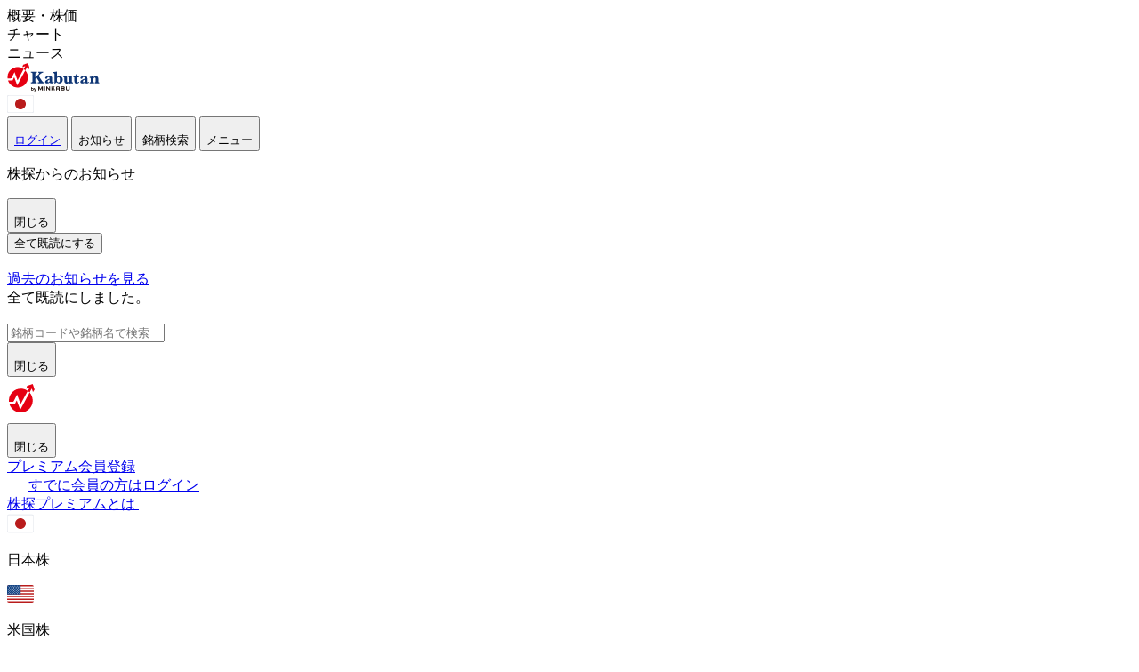

--- FILE ---
content_type: text/html; charset=utf-8
request_url: https://s.kabutan.jp/stocks/9791/historical_prices/daily/
body_size: 19186
content:
<!DOCTYPE html>
<html lang="ja">
<head>
  <meta charset="utf-8">
<meta http-equiv="content-language" content="ja">
<meta name="google" content="notranslate" />
<meta name="viewport" content="width=device-width, initial-scale=1, maximum-scale=6, minimum-scale=1">
<meta name='description' content="ビケンテクノ【9791】の日次、週次・月次・年次の四本値や、週末時点の信用取引残高を時系列データを掲載。">
<meta property='og:url' content="https://s.kabutan.jp/stocks/9791/historical_prices/daily/">
<meta property='og:type' content='article'>
<meta property='og:title' content="ビケンテクノ【9791】の株価時系列データ">
<meta property='og:description' content="ビケンテクノ【9791】の日次、週次・月次・年次の四本値や、週末時点の信用取引残高を時系列データを掲載。">
<meta property='og:image' content="https://s.kabutan.jp/assets/kabutan_logo/ogp-4a37e725.png">
<meta name='twitter:card' content='summary_large_image'>
<meta name="csrf-param" content="authenticity_token" />
<meta name="csrf-token" content="2QqSI_m52M9TPxUgE43f-WH_akrZTq_-PwR8Ky2_UZC1rc6181WR-kxujv-KnL9E9s1z1DCE2oTe6OBiA_-YGg" />

  <link rel="preconnect dns-prefetch" href="//fonts.gstatic.com" crossorigin>
<link rel="preconnect dns-prefetch" href="//ajax.googleapis.com" crossorigin>
<link rel="preconnect dns-prefetch" href="//securepubads.g.doubleclick.net" crossorigin>
<link rel="preconnect dns-prefetch" href="//googleads.g.doubleclick.net" crossorigin>
<link rel="preconnect dns-prefetch" href="//tpc.googlesyndication.com" crossorigin>
<link rel="preconnect dns-prefetch" href="//pagead2.googlesyndication.com" crossorigin>
<link rel="preconnect dns-prefetch" href="//www.googletagservices.com" crossorigin>
<link rel="preconnect dns-prefetch" href="//www.googletagmanager.com" crossorigin>
<link rel="preconnect dns-prefetch" href="//www.google-analytics.com" crossorigin>
<link rel="preconnect dns-prefetch" href="//assets.kabutan.jp" crossorigin>

<link rel="stylesheet" href="/assets/tailwind-8f45d9b2.css" data-turbo-track="reload" />
<link rel="stylesheet" href="/assets/fontawesome/all.min-60c872a7.css" data-turbo-track="reload" />
<link rel="stylesheet" href="https://selection.kabutan.jp/wp-content/themes/kabutan_selection/dynamic_assets/custom.css" />
<script type="importmap" data-turbo-track="reload">{
  "imports": {
    "application": "/assets/application-2d2abbb7.js",
    "@hotwired/turbo-rails": "/assets/turbo.min-ad2c7b86.js",
    "@hotwired/stimulus": "/assets/stimulus.min-4b1e420e.js",
    "@hotwired/stimulus-loading": "/assets/stimulus-loading-1fc53fe7.js",
    "ad_sp": "/assets/ad_sp-2d9a4504.js",
    "kv_skabutan": "/assets/kv_skabutan-a4934da5.js",
    "stock_chart_page_reload": "/assets/stock_chart_page_reload-af5e1383.js",
    "controllers/application": "/assets/controllers/application-3affb389.js",
    "controllers/btn_scroll_controller": "/assets/controllers/btn_scroll_controller-7ed068b9.js",
    "controllers/carousel_controller": "/assets/controllers/carousel_controller-7d69adc5.js",
    "controllers/components/stock_popup/sp": "/assets/controllers/components/stock_popup/sp-b33c9581.js",
    "controllers/components/stock_popup/tab_bottom_sp": "/assets/controllers/components/stock_popup/tab_bottom_sp-fd4b298c.js",
    "controllers/components/stock_popup/tab_content_sp": "/assets/controllers/components/stock_popup/tab_content_sp-050ebcee.js",
    "controllers/components/stock_popup/tab_head_sp": "/assets/controllers/components/stock_popup/tab_head_sp-d434cfa7.js",
    "controllers/components/stock_popup/utils": "/assets/controllers/components/stock_popup/utils-85ad924f.js",
    "controllers/date_selector_controller": "/assets/controllers/date_selector_controller-64c758c1.js",
    "controllers/dropdown_controller": "/assets/controllers/dropdown_controller-13f4dd90.js",
    "controllers/filter_scroll_controller": "/assets/controllers/filter_scroll_controller-da4e0f8d.js",
    "controllers": "/assets/controllers/index-ee64e1f1.js",
    "controllers/lightbox_controller": "/assets/controllers/lightbox_controller-098bf20a.js",
    "controllers/mixins/button_state_mixin": "/assets/controllers/mixins/button_state_mixin-b62994b1.js",
    "controllers/mixins/prompt_mixin": "/assets/controllers/mixins/prompt_mixin-1b4068d6.js",
    "controllers/notification_controller": "/assets/controllers/notification_controller-91b45eca.js",
    "controllers/search_controller": "/assets/controllers/search_controller-a8f2d3ab.js",
    "controllers/stock_popup_controller": "/assets/controllers/stock_popup_controller-88974e78.js",
    "controllers/stocks/basic_info_controller": "/assets/controllers/stocks/basic_info_controller-87c0ed7c.js",
    "controllers/stocks/favorite_stock_controller": "/assets/controllers/stocks/favorite_stock_controller-631a2d2b.js",
    "controllers/stocks/finance_cookie_controller": "/assets/controllers/stocks/finance_cookie_controller-620df9fa.js",
    "controllers/stocks/my_favorite_create_group_controller": "/assets/controllers/stocks/my_favorite_create_group_controller-30a8bdaf.js",
    "controllers/stocks/my_favorite_modal_controller": "/assets/controllers/stocks/my_favorite_modal_controller-6f27b98e.js",
    "controllers/stocks/stock_sr_info_controller": "/assets/controllers/stocks/stock_sr_info_controller-cc15dd86.js",
    "controllers/tabs_controller": "/assets/controllers/tabs_controller-5af5cfcd.js",
    "controllers/tap_controller": "/assets/controllers/tap_controller-d7d629c5.js",
    "controllers/tooltip_controller": "/assets/controllers/tooltip_controller-33f6c233.js",
    "controllers/utils/cookies": "/assets/controllers/utils/cookies-a2a17f74.js",
    "controllers/view_more_controller": "/assets/controllers/view_more_controller-6ae6d2ec.js"
  }
}</script>
<link rel="modulepreload" href="/assets/application-2d2abbb7.js">
<link rel="modulepreload" href="/assets/turbo.min-ad2c7b86.js">
<link rel="modulepreload" href="/assets/stimulus.min-4b1e420e.js">
<link rel="modulepreload" href="/assets/stimulus-loading-1fc53fe7.js">
<link rel="modulepreload" href="/assets/ad_sp-2d9a4504.js">
<link rel="modulepreload" href="/assets/kv_skabutan-a4934da5.js">
<link rel="modulepreload" href="/assets/stock_chart_page_reload-af5e1383.js">
<link rel="modulepreload" href="/assets/controllers/application-3affb389.js">
<link rel="modulepreload" href="/assets/controllers/btn_scroll_controller-7ed068b9.js">
<link rel="modulepreload" href="/assets/controllers/carousel_controller-7d69adc5.js">
<link rel="modulepreload" href="/assets/controllers/components/stock_popup/sp-b33c9581.js">
<link rel="modulepreload" href="/assets/controllers/components/stock_popup/tab_bottom_sp-fd4b298c.js">
<link rel="modulepreload" href="/assets/controllers/components/stock_popup/tab_content_sp-050ebcee.js">
<link rel="modulepreload" href="/assets/controllers/components/stock_popup/tab_head_sp-d434cfa7.js">
<link rel="modulepreload" href="/assets/controllers/components/stock_popup/utils-85ad924f.js">
<link rel="modulepreload" href="/assets/controllers/date_selector_controller-64c758c1.js">
<link rel="modulepreload" href="/assets/controllers/dropdown_controller-13f4dd90.js">
<link rel="modulepreload" href="/assets/controllers/filter_scroll_controller-da4e0f8d.js">
<link rel="modulepreload" href="/assets/controllers/index-ee64e1f1.js">
<link rel="modulepreload" href="/assets/controllers/lightbox_controller-098bf20a.js">
<link rel="modulepreload" href="/assets/controllers/mixins/button_state_mixin-b62994b1.js">
<link rel="modulepreload" href="/assets/controllers/mixins/prompt_mixin-1b4068d6.js">
<link rel="modulepreload" href="/assets/controllers/notification_controller-91b45eca.js">
<link rel="modulepreload" href="/assets/controllers/search_controller-a8f2d3ab.js">
<link rel="modulepreload" href="/assets/controllers/stock_popup_controller-88974e78.js">
<link rel="modulepreload" href="/assets/controllers/stocks/basic_info_controller-87c0ed7c.js">
<link rel="modulepreload" href="/assets/controllers/stocks/favorite_stock_controller-631a2d2b.js">
<link rel="modulepreload" href="/assets/controllers/stocks/finance_cookie_controller-620df9fa.js">
<link rel="modulepreload" href="/assets/controllers/stocks/my_favorite_create_group_controller-30a8bdaf.js">
<link rel="modulepreload" href="/assets/controllers/stocks/my_favorite_modal_controller-6f27b98e.js">
<link rel="modulepreload" href="/assets/controllers/stocks/stock_sr_info_controller-cc15dd86.js">
<link rel="modulepreload" href="/assets/controllers/tabs_controller-5af5cfcd.js">
<link rel="modulepreload" href="/assets/controllers/tap_controller-d7d629c5.js">
<link rel="modulepreload" href="/assets/controllers/tooltip_controller-33f6c233.js">
<link rel="modulepreload" href="/assets/controllers/utils/cookies-a2a17f74.js">
<link rel="modulepreload" href="/assets/controllers/view_more_controller-6ae6d2ec.js">
<script type="module">import "application"</script>

  <!-- 1) Prebid（Demand Manager） -->
<script async src="https://micro.rubiconproject.com/prebid/dynamic/14032.js"></script>

<!-- 2) GPT（最新/https固定/async） -->
<script async src="https://securepubads.g.doubleclick.net/tag/js/gpt.js"></script>

<!-- 3) Bootstrap：cmd/que & 定数・配列（window に統一） -->
<script>
  window.googletag = window.googletag || { cmd: [] };
  window.pbjs      = window.pbjs      || { que: [] };

  window.FAILSAFE_TIMEOUT = 3000;       // 2000〜3000ms 推奨
  window.hbSlots    = window.hbSlots    || [];
  window.nonhbSlots = window.nonhbSlots || [];
</script>

<!-- 4) KV（SP用） -->
<script type="module">import "kv_skabutan"</script>

<!-- 5) 枠定義 / HB / failsafe -->
<script>
  // === DM ラッパ（フォールバック付き） ===
  window.requestHeaderBids = function(slots) {
    if (!slots || !slots.length) return Promise.resolve([]);

    var dmRequest = new Promise(function(resolve){
      try {
        pbjs.que.push(function(){
          if (!pbjs.rp || !pbjs.rp.requestBids) { resolve(); return; }
          pbjs.rp.requestBids({
            gptSlotObjects: slots,
            callback: function(){
              googletag.cmd.push(function(){
                try { pbjs.setTargetingForGPTAsync(); } catch(_){}
              });
              resolve();
            }
          });
        });
      } catch(_) { resolve(); }
    });

    return new Promise(function(resolve){
      Promise.race([
        dmRequest,
        new Promise(function(res){ setTimeout(res, window.FAILSAFE_TIMEOUT); })
      ]).then(function(){ resolve(slots); });
    });
  }
</script>

  <script>
window.dataLayer = window.dataLayer || [];
dataLayer.push({
  "user_id": "0"
});
</script>

<!-- Google Tag Manager -->
<script>(function(w,d,s,l,i){w[l]=w[l]||[];w[l].push({'gtm.start':
new Date().getTime(),event:'gtm.js'});var f=d.getElementsByTagName(s)[0],
j=d.createElement(s),dl=l!='dataLayer'?'&l='+l:'';j.async=true;j.src=
'https://www.googletagmanager.com/gtm.js?id='+i+dl;f.parentNode.insertBefore(j,f);
})(window,document,'script','dataLayer','GTM-PWTW5JXV');</script>
<!-- End Google Tag Manager -->


  


<title>ビケンテクノ【9791】の株価時系列データ - 株探</title>
<link rel="icon" type="image/x-icon" href="/assets/favicon-ff8cbffd.ico" />
<link rel="apple-touch-icon" type="image/png" href="https://s.kabutan.jp/apple-touch-icon.png" sizes="180x180">
<link rel="icon" type="image/png" href="https://s.kabutan.jp/android-touch-icon.png">
  <link rel='canonical' href="https://kabutan.jp/stock/kabuka?code=9791&ashi=day">


  <script type="module">import "ad_sp"</script>

  
</head>

<body data-controller="lightbox">
<!-- Google Tag Manager (noscript) -->
<noscript><iframe src="https://www.googletagmanager.com/ns.html?id=GTM-PWTW5JXV"
height="0" width="0" style="display:none;visibility:hidden"></iframe></noscript>
<!-- End Google Tag Manager (noscript) -->


<div data-controller="stock-popup"
     data-stock-popup-tab-active-class="text-blue-800 font-semibold border-blue-800 border-b-2 active"
     data-stock-popup-tab-inactive-class="text-slate-500 font-light border-slate-200 border-b"
     data-stock-popup-kabutan-sp-api-host-value="https://s.kabutan.jp"
     data-stock-popup-kabutan-us-api-host-value="https://us.kabutan.jp"
     data-stock-popup-sp-display-ads-value="true"
     data-action="click@document->stock-popup#onClick:capture">
     <div data-stock-popup-target="modal"
          data-action="click->stock-popup#displayPopup:capture"
          data-stock-popup-display-param="none"
          class="fixed h-full lightbox-bg-blue top-0 w-full z-50 hidden"
     ></div>
     <div data-stock-popup-target="area"
          class="stock-popup-area w-full border border-slate-300 bg-white z-50 fixed rounded-tl-lg rounded-tr-lg shadow transition-all duration-300 left-0 -bottom-[100%] text-sm">
      <div class="flex">
        <div data-stock-popup-target="tab"
             data-tip-tabnum="1"
             data-api-name="price_info"
             data-action="click->stock-popup#handleTabEvent"
             class="w-full py-1 cursor-pointer h-10 flex items-center justify-center text-slate-500 font-light border-slate-200 border-b"
        >概要・株価</div>
        <div data-stock-popup-target="tab"
             data-tip-tabnum="2"
             data-api-name="chart"
             data-action="click->stock-popup#handleTabEvent"
             class="w-full py-1 cursor-pointer h-10 flex items-center justify-center text-slate-500 font-light border-slate-200 border-b"
        >チャート</div>
        <div data-stock-popup-target="tab"
             data-tip-tabnum="3"
             data-api-name="news"
             data-action="click->stock-popup#handleTabEvent"
             class="w-full py-1 cursor-pointer h-10 flex items-center justify-center text-slate-500 font-light border-slate-200 border-b"
        >ニュース</div>
      </div>
      <div data-stock-popup-target="content"></div>

        <!-- /94446337/9501_tan_mb_favoritepopupbanner -->
        <div id="div-gpt-ad-1711090986584-0" class="absolute min-h-15 flex justify-center w-full top-21"></div>
    </div>

  </div>
</div>

<header data-controller="search" class="relative h-12 flex items-center justify-between bg-white pl-3 pr-2 box-under-shadow">
  <div class="flex items-center">
    <a title="株探トップ" class="flex" href="/">
      <img src="/assets/kabutan_logo/default_big-05a4c6ff.svg" width="104" height="32" alt="かぶたん ロゴ" />
</a>
    <div class="ml-1">
      <img class="align-middle" src="/assets/country_flags/rectangle_jp_flag-d66d6cac.svg" width="30" height="20" alt="" />
    </div>
  </div>
  <div data-controller="notification">
    <div class="whitespace-nowrap leading-none">
        <button class="w-10 xs:w-12 h-12">
          <a title="ログイン" rel="nofollow" href="https://s-account.kabutan.jp/login">
            <div class="flex justify-center">
              <i class="fa-regular fa-user text-navy text-2xl"></i>
            </div>
            <div class="text-10px pt-1 text-slate-700 font-light">ログイン</div>
</a>        </button>
      <button data-action="click->lightbox#open"
              data-lightbox-target-param="notification"
              class="w-10 xs:w-12 h-12 relative">
        <div data-notification-target="unreadSymbolOnBtn"
            class="hidden absolute bg-emerald-500 rounded-full w-3 h-3 right-1/4 top-[10%] border border-white"></div>
        <div class="flex justify-center">
          <i class="fa-regular fa-bell text-navy text-2xl"></i>
        </div>
        <div class="text-10px pt-1 text-slate-700 font-light">お知らせ</div>
      </button>

      <button data-action="click->lightbox#open click->search#focus"
              data-lightbox-target-param="search"
              class="w-10 xs:w-12 h-12">
        <div class="flex justify-center">
          <i class="fa-regular fa-magnifying-glass text-navy text-2xl"></i>
        </div>
        <div class="text-10px pt-1 text-slate-700 font-light">銘柄検索</div>
      </button>

      <button data-action="click->lightbox#open"
              data-lightbox-target-param="sidebar"
              aria-label="サイドメニュー" class="w-10 xs:w-12 h-12">
        <div class="flex justify-center">
          <i class="fa-regular fa-list text-navy text-2xl"></i>
        </div>
        <div class="text-10px pt-1 text-slate-700 font-light">メニュー</div>
      </button>
    </div>

    <div data-lightbox-target="notification" class="hidden fixed inset-0 z-50 bg-blue-white h-full w-full">
  <div class="sticky top-0 z-10 h-12 flex items-center justify-between bg-white pl-3 pr-2 box-under-shadow">
    <p class="text-slate-700 font-bold leading-6">株探からのお知らせ</p>
    <button data-action="click->lightbox#close"
            data-lightbox-target-param="notification"
            aria-label="サイドメニュー" class="focus:outline-hidden w-12 h-12">
      <div class="flex justify-center">
        <div class="w-5 h-5 flex justify-center items-center"><i class="fa-regular fa-xmark text-navy"></i></div>
      </div>
      <div class="text-10px pt-1 text-slate-700 font-light">閉じる</div>
    </button>
  </div>

  <div class="pt-5 pb-40">
    <div class="flex items-center justify-between font-light text-sm leading-5 py-2 px-3">
      <div class="text-slate-500 text-right">
        <button data-notification-target="readedAllBtn"
                data-action="click->notification#readedAll">
          全て既読にする
        </button>
      </div>
      <a class="block  flex justify-end items-center text-sm link-primary" data-turbo-frame="_top" href="/market_news/?category_org_id=0">
  <i class="fa-regular fa-chevron-right text-slate-500 text-10px"></i>
  <div class="font-light leading-5">過去のお知らせを見る</div>
</a>
    </div>
  <turbo-frame id="notification" src="/notifications/"></turbo-frame>
  </div>
  <div data-notification-target="readedAllPrompt"
       class="hidden fixed bg-slate-700 rounded-sm py-3 px-4 snackbar z-50 text-white box-under-shadow">
    <div class="flex justify-between items-center">
      <div class="font-light leading-6">全て既読にしました。</div>
      <div data-action="click->notification#closeReadedAllPrompt"><i class="fa-solid fa-circle-xmark text-2xl !w-5"></i></div>
    </div>
  </div>
</div>

    <div data-lightbox-target="search" class="hidden fixed inset-0 z-50 bg-white h-full w-full">
  <div class="flex justify-between items-center px-4 py-2 mb-2 h-12">
    <form id="search-form"
          method="get"
          action="/search_stocks/specify"
          autocomplete="off"
          target="_top"
          class="w-full h-8 rounded-sm bg-gray-200 px-2 flex items-center"
          data-turbo-frame="search-results"
          data-turbo="false">
      <input id="search-input"
            name="q"
            type="search"
            data-search-target="input"
            class="w-full bg-gray-200 text-gray-700 h-7 outline-hidden"
            placeholder="銘柄コードや銘柄名で検索します"
            data-action="input->search#search">
    </form>

    <button data-action="click->lightbox#close"
            data-lightbox-target-param="search"
            class="w-12 ml-2">
      <div class="flex justify-center my-1">
        <div class="w-5 h-5 flex justify-center items-center"><i class="fa-regular fa-xmark text-navy"></i></div>
      </div>
      <div class="text-3xs text-gray-700">閉じる</div>
    </button>
  </div>

  <div data-search-target="searchHistory">
  </div>

  <turbo-frame id="search-results" class="hidden" data-search-target="searchResults">
  </turbo-frame>
</div>

    <div data-lightbox-target="sidebar" class="hidden fixed inset-0 z-50 bg-slate-700 overflow-y-auto">
  <div class="sticky top-0 z-10 h-12 flex items-center justify-between bg-white pl-3 pr-2 box-under-shadow">
    <a title="株探トップ" class="flex" href="/">
      <img src="/assets/kabutan_logo/symbol_mark-0de6e160.svg" width="32" height="48" alt="かぶたん ロゴ" />
</a>    <div class="flex justify-center items-center">
      <button data-action="click->lightbox#close"
              data-lightbox-target-param="sidebar"
              aria-label="サイドメニュー"
              class="focus:outline-hidden w-12 h-12">
        <div class="flex justify-center">
          <div class="w-5 h-5 flex justify-center items-center"><i class="fa-regular fa-xmark text-navy"></i></div>
        </div>
        <div class="text-10px pt-1 text-slate-700 font-light">閉じる</div>
      </button>
    </div>
  </div>
      <div class="bg-blue-white px-3 py-2 text-center">
        <div class="bg-white px-3 py-4 rounded-sm border border-slate-300">
          <a class="hover:bg-blue-900 block bg-blue-denim text-white py-2 rounded-sm border border-slate-300 box-border h-11 shadow-sm font-bold leading-relaxed" href="https://s-account.kabutan.jp/email_verification/new?premium=true&amp;utm_source=kabutan&amp;utm_medium=referral&amp;utm_campaign=kabutan_sp&amp;utm_content=hamburger">プレミアム会員登録</a>
          <div class="mt-4 flex items-center justify-center font-light text-sm">
            <i class="fa-regular fa-chevron-right text-slate-500 text-10px"></i>
            <a class="pl-1 box-border link-primary" href="https://s-account.kabutan.jp/login">すでに会員の方はログイン</a>
          </div>
        </div>
        <a target="_blank" class="hover:text-slate-400 text-slate-500 mt-2 flex items-center justify-end text-xs font-light underline" href="https://info.kabutan.jp/lp/?utm_source=kabutan&amp;utm_medium=referral&amp;utm_campaign=kabutan_sp&amp;utm_content=hamburger">
          <span class="pr-1">株探プレミアムとは</span>
          <i class="fa-regular fa-arrow-up-right-from-square text-slate-500 text-2xs"></i>
</a>      </div>

  <div class="grid grid-cols-2 bg-blue-white font-bold leading-5 text-sm text-slate-500">
    <div class="flex items-center p-2 pt-4">
      <img src="/assets/country_flags/rectangle_jp_flag-d66d6cac.svg" width="30" height="22" alt="" />
      <p class="pl-1">日本株</p>
    </div>
    <div class="flex items-center p-2 pt-4">
      <img src="/assets/country_flags/rectangle_us_flag-13598d65.svg" width="30" height="22" alt="" />
      <p class="pl-1">米国株</p>
    </div>
  </div>

  <nav class="bg-blue-white leading-6">
    <div class="grid grid-cols-2">
      <ul class="border-r border-slate-300">
        <li>
          <a class="block flex justify-between items-center bg-white p-3 border-t border-slate-300 text-slate-700 font-light" href="/">
            日本株トップ<i class="fa-regular fa-chevron-right text-slate-500 text-10px"></i>
          </a>
        </li>
        <li>
          <a class="block flex justify-between items-center bg-white p-3 border-t border-slate-300 text-slate-700 font-light" href="/market_news/">
            市場ニュース<i class="fa-regular fa-chevron-right text-slate-500 text-10px"></i>
          </a>
        </li>
        <li>
          <a class="block flex justify-between items-center bg-white p-3 border-t border-slate-300 text-slate-700 font-light" href="/accounting_news/">
            決算速報<i class="fa-regular fa-chevron-right text-slate-500 text-10px"></i>
          </a>
        </li>
        <li>
          <a class="block flex justify-between items-center bg-white p-3 border-t border-slate-300 text-slate-700 font-light" href="/warnings/">
            株価注意報<i class="fa-regular fa-chevron-right text-slate-500 text-10px"></i>
          </a>
        </li>
        <li>
          <a class="block flex justify-between items-center bg-white p-3 border-t border-slate-300 text-slate-700 font-light" href="/disclosures/">
            会社開示情報<i class="fa-regular fa-chevron-right text-slate-500 text-10px"></i>
          </a>
        </li>
        <li>
          <a class="block flex justify-between items-center bg-white p-3 border-t border-slate-300 text-slate-700 font-light" href="/tansaku/">
            銘柄探索<i class="fa-regular fa-chevron-right text-slate-500 text-10px"></i>
          </a>
        </li>
        <li>
          <a class="block flex justify-between items-center bg-white p-3 border-t border-slate-300 text-slate-700 font-light" href="/theme_access_rankings/3days/">
            人気テーマ<i class="fa-regular fa-chevron-right text-slate-500 text-10px"></i>
          </a>
        </li>
        <li>
          <a class="block flex justify-between items-center bg-white p-3 border-t border-slate-300 text-slate-700 font-light" href="https://kabutan.jp/hikaku">
            ネット証券会社比較<i class="fa-regular fa-chevron-right text-slate-500 text-10px"></i>
          </a>
        </li>
        <li>
          <a class="block flex justify-between items-center bg-white p-3 border-t border-slate-300 text-slate-700 font-light" href="/news_access_rankings/8hours/">
            人気ニュース<i class="fa-regular fa-chevron-right text-slate-500 text-10px"></i>
          </a>
        </li>
        <li>
          <a class="block flex justify-between items-center bg-white p-3 border-t border-slate-300 text-slate-700 font-light" href="/shareholders/">
            日本の株主<i class="fa-regular fa-chevron-right text-slate-500 text-10px"></i>
          </a>
        </li>
      </ul>
      <ul>
        <li>
          <a class="block flex justify-between items-center bg-white p-3 border-t border-slate-300 text-slate-700 font-light" href="https://us.kabutan.jp">
            米国株トップ<i class="fa-regular fa-chevron-right text-slate-500 text-10px"></i>
          </a>
        </li>
        <li>
          <a class="block flex justify-between items-center bg-white p-3 border-t border-slate-300 text-slate-700 font-light" href="https://us.kabutan.jp/market_news/">
            市場ニュース<i class="fa-regular fa-chevron-right text-slate-500 text-10px"></i>
          </a>
        </li>
        <li>
          <a class="block flex justify-between items-center bg-white p-3 border-t border-slate-300 text-slate-700 font-light" href="https://us.kabutan.jp/earnings_news/">
            決算ニュース<i class="fa-regular fa-chevron-right text-slate-500 text-10px"></i>
          </a>
        </li>
        <li>
          <a class="block flex justify-between items-center bg-white p-3 border-t border-slate-300 text-slate-700 font-light" href="https://us.kabutan.jp/warnings/">
            株価注意報<i class="fa-regular fa-chevron-right text-slate-500 text-10px"></i>
          </a>
        </li>
        <li>
          <a class="block flex justify-between items-center bg-white p-3 border-t border-slate-300 text-slate-700 font-light" href="https://us.kabutan.jp/disclosures/">
            会社開示情報<i class="fa-regular fa-chevron-right text-slate-500 text-10px"></i>
          </a>
        </li>
        <li>
          <a class="block flex justify-between items-center bg-white p-3 border-t border-slate-300 text-slate-700 font-light" href="https://us.kabutan.jp/tanken/ ">
            銘柄探索<i class="fa-regular fa-chevron-right text-slate-500 text-10px"></i>
          </a>
        </li>
        <li>
          <a class="block flex justify-between items-center bg-white p-3 border-t border-slate-300 text-slate-700 font-light" href="https://us.kabutan.jp/theme_ranking/access_3days/">
            人気テーマ<i class="fa-regular fa-chevron-right text-slate-500 text-10px"></i>
          </a>
        </li>
        <li>
          <a class="block flex justify-between items-center bg-white p-3 border-t border-slate-300 text-slate-700 font-light border-b" href="https://us.kabutan.jp/hikaku/">
            ネット証券会社比較<i class="fa-regular fa-chevron-right text-slate-500 text-10px"></i>
          </a>
        </li>
      </ul>
    </div>
    <ul>
      <li>
        <a class="block flex justify-between items-center bg-white p-3 border-t border-slate-300 text-slate-700 font-light" href="https://selection.kabutan.jp/%E4%BC%9A%E5%93%A1%E9%99%90%E5%AE%9A%E3%82%B3%E3%83%A9%E3%83%A0">
          プレミアム会員限定コラム<i class="fa-regular fa-chevron-right text-slate-500 text-10px"></i>
        </a>
      </li>
      <li>
        <a class="block flex justify-between items-center bg-white p-3 border-t border-slate-300 text-slate-700 font-light" href="https://selection.kabutan.jp">
          特集記事セレクション<i class="fa-regular fa-chevron-right text-slate-500 text-10px"></i>
        </a>
      </li>
      <li>
        <a class="block flex justify-between items-center bg-white p-3 border-t border-slate-300 text-slate-700 font-light border-b" href="https://support.kabutan.jp/hc/ja">
          ヘルプ<i class="fa-regular fa-chevron-right text-slate-500 text-10px"></i>
        </a>
      </li>
    </ul>
  </nav>

  <div class="pt-10 pb-4 px-3 bg-blue-white text-center">
    <a class="hover:bg-blue-900 block bg-blue-denim text-white py-2 rounded-sm border border-slate-300 box-border h-11 shadow-sm font-bold leading-relaxed" href="/redirect/pc/?dest=https%3A%2F%2Fkabutan.jp%2Fstock%2Fkabuka%3Fcode%3D9791%26ashi%3Dday">PC版を表示</a>
  </div>

  <div class="bg-slate-200 border-t border-gray-400 pt-4">
    <img src="/assets/kabutan_logo/default_big-05a4c6ff.svg"
         class="block w-[170px] h-[51px] mx-auto"
         alt="kabutan logo" />

    <div class="pt-4 px-3 text-2xs leading-4 text-slate-500 font-light">
      【当サイトで提供する情報について】<br>
      当サイト「株探（かぶたん）」で提供する情報は投資勧誘または投資に関する助言をすることを目的としておりません。<br>
      投資の決定は、ご自身の判断でなされますようお願いいたします。<br>
      当サイトにおけるデータは、東京証券取引所、大阪取引所、名古屋証券取引所、JPX総研、ジャパンネクスト証券、堂島取引所、China Investment Information Services、CME Group Inc. 等からの情報の提供を受けております。日経平均株価の著作権は日本経済新聞社に帰属します。<br>
      株探に掲載される株価チャートは、その銘柄の過去の株価推移を確認する用途で掲載しているものであり、その銘柄の将来の価値の動向を示唆あるいは保証するものではなく、また、売買を推奨するものではありません。<br>
      決算を扱う記事における「サプライズ決算」とは、決算情報として注目に値するかという観点から、発表された決算のサプライズ度（当該会社の本決算か各四半期であるか、業績予想の修正か配当予想の修正であるか、及びそこで発表された決算結果ならびに当該会社が過去に公表した業績予想・配当予想との比較及び過去の決算との比較を数値化し判定）が高い銘柄であり、また「サプライズ順」はサプライズ度に基づいた順番で決算情報を掲載しているものであり、記事に掲載されている各銘柄の将来の価値の動向を示唆あるいは保証するものではなく、また、売買を推奨するものではありません。
    </div>
    <ul
  class="p-8 bg-slate-200"
  id="footer_external_links_sidebar"
  data-turbo-permanent
>
  <div class="flex justify-center items-center mb-2 text-2xs leading-4">
    <li class="pr-4">
      <a
        href="https://info.kabutan.jp/about/"
        class="text-slate-500"
        target="_blank"
        rel="noopener"
      >
        「株探」について
      </a>
    </li>
    <span class="h-3.5 text-slate-400">|</span>
    <li class="pl-4">
      <a
        href="https://info.kabutan.jp/terms-site/"
        class="text-slate-500"
        target="_blank"
        rel="noopener"
      >
        利用規約
      </a>
    </li>
  </div>
  <div class="flex justify-center items-center mb-2 text-2xs leading-4">
    <li class="pr-4">
      <a
        href="https://minkabu.co.jp/privacy-policy/"
        class="text-slate-500"
        target="_blank"
        rel="noopener"
      >
        プライバシーポリシー
      </a>
    </li>
    <span class="h-3.5 text-slate-400">|</span>
    <li class="pl-4">
      <!-- STRIGHT ONE Privacy Setting Banner Redisplay Link Tag Start -->
      <div data-id="cookie_consent_cookie_btn" class="stright-privacy-setting-container"></div>
      <!-- STRIGHT ONE Privacy Setting Banner Redisplay Link Tag End -->
    </li>
  </div>
  <div class="flex justify-center items-center mb-2 text-2xs leading-4">
    <li class="pr-4">
      <a
        href="https://info.kabutan.jp/specified-commercial-transaction-act/"
        class="text-slate-500"
        target="_blank"
        rel="noopener"
      >
        特定商取引表示
      </a>
    </li>
    <span class="h-3.5 text-slate-400">|</span>
    <li class="px-4">
      <a
        href="https://hrmos.co/pages/minkabu"
        class="text-slate-500"
        target="_blank"
        rel="noopener"
      >
        採用情報
      </a>
    </li>
    <span class="h-3.5 text-slate-400">|</span>
    <li class="pl-4">
      <a
        href="https://info.kabutan.jp/company/"
        class="text-slate-500"
        target="_blank"
        rel="noopener"
      >
        運営会社
      </a>
    </li>
  </div>
  <div class="flex justify-center items-center text-2xs leading-4">
    <li class="pr-4">
      <a
        href="https://kabutan.jp/info/sitemap"
        class="text-slate-500"
        target="_blank"
        rel="noopener"
      >
        サイトマップ
      </a>
    </li>
    <span class="h-3.5 text-slate-400">|</span>
    <li class="pl-4">
      <a
        href="https://support.kabutan.jp/hc/ja"
        class="text-slate-500"
        target="_blank"
        rel="noopener"
      >
        ヘルプ
      </a>
    </li>
  </div>
</ul>

  </div>

  <div class="bg-slate-700 h-40">
  <div class="flex flex-col items-center gap-4">
    <img src="/assets/logo/minkabu_the_infonoid-fea49f30.svg"
              alt="minkabu_infonoid_logo"
              class="w-25 h-[26px] mt-4">
    <p class="text-2xs leading-4 text-white">(C) MINKABU THE INFONOID, Inc.</p>  
  </div>
</div>

</div>

  </div>
</header>

  <div class="bg-white py-1 px-4 flex items-center border-solid border-b border-slate-100">
    <div class="font-bold text-[10px] text-white bg-slate-300 py-[2px] px-[6px] flex items-center mr-4">PR</div>
    <!-- /94446337/1403_tan_sp_Contentalliance_1 -->
    <div id='div-gpt-ad-1746689991742-0' style='min-width: 113px; min-height: 26px;' class="grow flex items-center justify-center"></div>
    <!-- /94446337/1403_tan_sp_Contentalliance_2 -->
    <div id='div-gpt-ad-1746690041403-0' style='min-width: 113px; min-height: 26px;' class="grow flex items-center justify-center"></div>
  </div>


  <div class='flex justify-center pt-2 bg-slate-50'>
    <!-- /94446337/9101_tan_mb_top -->
    <div id='div-gpt-ad-1460025991348-0' style='min-height:100px;' class="items-center flex"></div>
  </div>


<noscript>
  <div class="w-full h-auto px-2 pb-2 gap-2.5 box-border">
    <div class="w-full h-auto py-4 px-4 border border-solid error-input rounded-md gap-2 box-border">
      <div class="w-full mb-2">
        <div class="w-auto h-auto gap-2 flex">
          <div class="w-auto h-auto py-0.5 mb-2.5 box-border">
            <i class="fa-solid fa-triangle-exclamation text-[#ef4444] text-xl !w-5"></i>
          </div>
          <div class="text-xl align-middle text-slate-600 font-semibold">
            JavaScriptが無効になっています。
          </div>
        </div>
        <div class="w-full align-middle text-slate-700 text-lg mt-2.5">
          株探のすべての機能を利用するためには、
        </div>
        <div class="w-full align-middle text-slate-700 text-lg mt-2.5">
          JavaScriptを有効にしてください。
        </div>       
      </div>
    </div>
  </div>
</noscript>

<main>


<div class="flex justify-between mx-2 mt-4 text-md text-gray-700">
  <div>
    <span class="mr-2 text-gray-700">9791</span><span class="mr-2">東証S</span>信用
  </div>

  <div>
      <span class="text-xs text-gray-500">業種 </span><a class="link-primary" href="/sectors/%E3%82%B5%E3%83%BC%E3%83%93%E3%82%B9%E6%A5%AD/">サービス業</a>
  </div>
</div>

<h1 class="text-xl mx-2 pt-2 pb-1 font-bold leading-none">
  ビケンテクノ
  <span class="text-gray-500 text-xs">株価時系列データ</span>
</h1>

<div class="flex justify-between items-center mx-2">
  <div data-controller="stocks--favorite-stock"
      data-stocks--favorite-stock-check-url-value="https://s-account.kabutan.jp/api/v1/favorite_stocks/is_added"
      data-stocks--favorite-stock-add-url-value="https://s-account.kabutan.jp/api/v1/favorite_stocks/toggle_favorite"
      data-stocks--favorite-stock-code-value="9791"
      data-stocks--favorite-stock-price-value="1318"
      data-stocks--favorite-stock-name-value="ビケンテクノ"
      data-stocks--favorite-stock-login-url-value="https://s-account.kabutan.jp/login"
      class="w-10 ml-1 my-1">
  <button data-action="click->lightbox#open" data-lightbox-target-param="leadPremiumByFavStock"
          data-stocks--favorite-stock-target="button"
          data-action="click->stocks--favorite-stock#toggleFavorite"
          aria-label="ビケンテクノをお気に入り銘柄に登録・解除する">
    <i class="fa-solid fa-star text-slate-400 bg-slate-100 border border-gray-200 p-2 text-xl shadow-2xl rounded-full !w-9.5 h-9.5"></i>
  </button>
  <div data-lightbox-target="leadPremiumByFavStock"
     class="hidden fixed inset-0 z-50 flex justify-center items-center px-4 text-left lightbox-bg-blue leading-normal h-full"
     data-action="click->lightbox#close"
     data-lightbox-target-param="leadPremiumByFavStock" role="button" tabindex="0">
  <div class="bg-white rounded-sm p-5 text-center shadow-2xl tracking-widest min-w-85">
    <div class="flex justify-center">
      <img src="/assets/kabutan_logo/premium_big-5204e10e.svg" width="156" height="48" alt="かぶたん ロゴ" />
    </div>

    <div class="text-left mt-4 mb-1 font-light text-slate-700">
      このアイコン<span class="font-semibold">「★」</span>は利用者の皆さまの<span class="font-semibold">「お気に入り銘柄」を登録もしくは削除する機能です。</span>株探プレミアムに登録すると、「お気に入り銘柄」機能を無制限でご利用いただけます。
    </div>

    <img src="/assets/okiniiri/okiniiri_wall_sp_img-d0bc72af.png" width="300" height="164" class="mx-auto" />

    <a class="flex text-left text-sm font-light mt-4 link-primary" href="https://support.kabutan.jp/hc/ja/articles/12963164509209">
      <i class="fa-regular fa-chevron-right text-black text-10px !flex items-center mb-1 mr-2 !w-2 h-4"></i>「お気に入り銘柄」機能について詳しく
</a>
    <a class="mt-4 flex flex-col justify-center items-center bg-navy py-1 rounded-sm text-white font-bold hover:bg-navy-dark hover:text-white shadow-premium-button border border-slate-300 min-h-11" href= "https://info.kabutan.jp/lp/?utm_source=kabutan&amp;utm_medium=referral&amp;utm_campaign=kabutan_sp&amp;utm_content=stocks__9791__historical_prices__daily">
      株探プレミアムに申し込む
      <span class="text-sm">(初回無料体験付き)</span>
    </a>

    <a class="flex text-left text-sm font-light mt-4 link-primary" href="https://s-account.kabutan.jp/login">
      <i class="fa-regular fa-chevron-right text-black text-10px !flex items-center mb-1 mr-2 !w-2 h-4"></i>プレミアム会員の方はこちらからログイン
</a>  </div>
</div>


  <div id="stock-added" class="hidden fixed bg-gray-700 rounded-sm p-3 snackbar z-50 text-white"
      data-stocks--favorite-stock-target="addedPrompt">
    <div class="flex justify-between" data-stocks--favorite-stock-target="promptBar">
      <div>お気に入りに追加しました。</div>
      <div id="stock-added-close"
          data-action="click->stocks--favorite-stock#closePrompt"
          data-stocks--favorite-stock-prompt-param="addedPrompt">
        <i class="fa-solid fa-circle-xmark text-2xl !w-5"></i>
      </div>
    </div>
  </div>

  <div id="stock-removed" class="hidden fixed bg-gray-700 rounded-sm p-3 snackbar z-50 text-white" 
      data-stocks--favorite-stock-target="removedPrompt">
    <div class="flex justify-between" data-stocks--favorite-stock-target="promptBar">
      <div>お気に入りから削除しました。</div>
      <div id="stock-removed-close"
          data-action="click->stocks--favorite-stock#closePrompt"
          data-stocks--favorite-stock-prompt-param="removedPrompt">
        <i class="fa-solid fa-circle-xmark text-2xl !w-5"></i>
      </div>
    </div>
  </div>

  <div id="stock-updated" class="hidden fixed bg-gray-700 rounded-sm p-3 snackbar z-50 text-white" 
      data-stocks--favorite-stock-target="updatedPrompt">
    <div class="flex justify-between" data-stocks--favorite-stock-target="promptBar">
      <div>適用しました。</div>
      <div id="stock-updated-close"
          data-action="click->stocks--favorite-stock#closePrompt"
          data-stocks--favorite-stock-prompt-param="updatedPrompt">
        <i class="fa-solid fa-circle-xmark text-2xl !w-5"></i>
      </div>
    </div>
  </div>

  <div data-action="click->lightbox#open"
        data-lightbox-target-param="leadPremiumByFavOverlimit"
        id="fav-overlimit-lightbox"
        data-stocks--favorite-stock-target="overLimitLightbox"
        tabindex="0" role="button"
        aria-label="お気に入り銘柄に追加する"></div>
  <div data-lightbox-target="leadPremiumByFavOverlimit"
     class="hidden fixed inset-0 z-50 flex justify-center items-center px-4 text-left lightbox-bg-blue leading-normal h-full"
     data-action="click->lightbox#close"
     data-lightbox-target-param="leadPremiumByFavOverlimit" role="button" tabindex="0">
  <div class="bg-white rounded-sm p-5 text-center shadow-2xl tracking-widest min-w-85">
    <div class="flex justify-center">
      <img src="/assets/kabutan_logo/premium_big-5204e10e.svg" width="156" height="48" alt="かぶたん ロゴ" />
    </div>

    <div class="text-left mt-4 mb-1 text-slate-700">
      <div class="font-semibold mb-1">
        お気に入りがいっぱいです！
      </div>

      <div class="font-light">
        有料サービス「株探プレミアム」へ登録するとお気に入り銘柄を無制限で登録することができます。初めてご登録の方には「30日間無料体験」実施中！
      </div>
    </div>

    <img src="/assets/okiniiri/okiniiri_wall_free_img-d2d0fcb0.svg" width="240" height="131" class="mx-auto" />

    <a class="mt-4 flex flex-col justify-center items-center bg-navy py-1 rounded-sm text-white font-bold hover:bg-navy-dark hover:text-white shadow-premium-button border border-slate-300 min-h-11" href= "https://info.kabutan.jp/lp/?utm_source=kabutan&amp;utm_medium=referral&amp;utm_campaign=kabutan_sp&amp;utm_content=stocks__9791__historical_prices__daily">
      株探プレミアムに申し込む
      <span class="text-sm">(初回無料体験付き)</span>
    </a>

    <a class="text-sm text-left font-light block mt-4 link-primary" href="https://s-account.kabutan.jp/login">
      <i class="fa-regular fa-chevron-right text-black text-10px !flex items-center mb-1 mr-2 !w-2 h-4"></i>プレミアム会員の方はこちらからログイン
</a>
    <div class="mt-4 text-left text-slate-700 py-2 px-3 text-[0.75rem] font-light bg-soft-gray">
      ※無料体験終了後は、毎月の料金が発生します。
      <br>
      ※過去に「30日間無料体験」をご利用になった方には無料体験は適用されません。
    </div>
  </div>
</div>

</div>


      <div class="text-3xl flex">
        1,318<span class="text-2xs text-gray-700 self-end">円</span>
        
      </div>

      <div class="text-right">
        <div><span class='plus-num'>+5</span>
          <span class="text-2xs text-gray-700">円</span></div>
        <div class="text-md"><span class='plus-num'>+0.38</span>%</div>
      </div>

  <div>
    <div data-action="click->lightbox#open"
         data-lightbox-target-param="stockPerformance"
         class="flex items-center justify-end text-slate-500">
      <p class="text-sm leading-5">業績</p>
      <div class="h-5">
        <i class="fa-solid fa-circle-question text-2xs mr-1"></i>
      </div>
      <i class="fa-regular fa-arrow-up-right plus-num !w-4 h-4"></i>
    </div>
    <div class="text-right text-2xs leading-4 text-slate-500">
      (15:30)
    </div>
  </div>
</div>

    <div class="flex mx-2 px-3 py-1 bg-soft-gray rounded-sm">
    <div class="flex flex-1 justify-between items-center">
      <div class="text-sm font-light text-slate-500">PTS</div>
      <div class="flex font-normal">
        <p class="text-slate-700 leading-6">ー</p>
        <span class="text-2xs text-slate-700 self-center leading-6">円</span>
      </div>
    </div>

    <div class="flex flex-1 justify-end items-center text-sm text-slate-500 text-right">
        取引時間外
      <span class="ml-1">(ー)</span>
    </div>
  </div>


  <div class="flex items-center justify-center mt-2 mx-3">
    <div class="text-2xs text-gray-700">株価は15分ディレイ</div>
    <i class="fa-regular fa-chevrons-right text-gray-500 text-10px mx-2 !w-3"></i>
      <div data-action="click->lightbox#open"
         data-lightbox-target-param="leadPremiumByRealtime"
         class="bg-blue-denim rounded-sm border border-slate-300 box-border shadow-sm font-bold grow text-center
         text-xs text-white py-2 px-4 leading-2.5"
         role="button" tabindex="0">リアルタイムに変更する
      </div>
  </div>

  <div data-lightbox-target="leadPremiumByRealtime"
     class="hidden fixed inset-0 z-50 flex justify-center items-center px-4 text-left lightbox-bg-blue leading-normal h-full"
     data-action="click->lightbox#close"
     data-lightbox-target-param="leadPremiumByRealtime"
     role="button" tabindex="0">
  <div class="bg-white rounded-sm p-5 text-center shadow-2xl tracking-widest min-w-85">
    <div class="flex justify-center">
      <img src="/assets/kabutan_logo/premium_big-5204e10e.svg" width="156" height="48" alt="かぶたん ロゴ" />
    </div>

      <div class="text-left mt-4 font-light text-slate-700">
    こちらは株探プレミアム 「<span class="font-semibold">日本株プラン</span>」 または
    「<span class="font-semibold">日米セットプラン</span>」
    <span class="text-red font-semibold">
      限定コンテンツ
    </span> です。プランをご契約して見ることができます。
</div>


<a class="mt-4 flex flex-col justify-center items-center bg-navy py-1 rounded-sm text-white font-bold hover:bg-navy-dark hover:text-white shadow-premium-button border border-slate-300 min-h-11" href="https://info.kabutan.jp/lp/?utm_source=kabutan&amp;utm_medium=referral&amp;utm_campaign=kabutan_sp&amp;utm_content=stocks__9791__historical_prices__daily">
  株探プレミアムに申し込む
<span class="text-sm">(初回無料体験付き)</span>

</a>

<a class="flex text-left text-sm font-light block mt-4 link-primary" href="https://s-account.kabutan.jp/login">
  <i class="fa-regular fa-chevron-right text-black text-10px !flex items-center mb-1 mr-2 !w-2 h-4"></i>プレミアム会員の方はこちらからログイン
</a>

<div class="text-left mt-8">
  <div class="font-semibold">プレミアム会員になると...</div>

  <div class="mt-4 flex items-center">
    <div class="bg-ash-50 border border-ash-300 text-ash-600 p-2 rounded-md mr-2">
      <i class="fa-regular fa-chart-line text-3xl !block !w-6"></i>
    </div>
    株価情報をリアルタイムで提供
  </div>
  <div class="mt-4 flex items-center">
    <div class="bg-ash-50 border border-ash-300 text-ash-600 p-2 rounded-md mr-2">
      <i class="fa-kit fa-rectangle-list-solid text-3xl !block !w-6"></i>
    </div>
    企業業績の表示期数を拡大
  </div>
  <div class="mt-4 flex items-center">
    <div class="bg-ash-50 border border-ash-300 text-ash-600 p-2 rounded-md mr-2">
      <i class="fa-solid fa-newspaper text-3xl !block !w-6"></i>
    </div>
    限定コラムが読み放題
  </div>
</div>



  </div>
</div>


  <div class="flex items-center justify-center whitespace-nowrap pt-2">
    <span class="text-[9px] text-green-700 mr-1">▶︎</span>
    <a href="https://kabutan.jp/hikaku/kabu_stock_fee/?stock_code=9791&amp;stock_price=1318"
      class="inline-block leading-[18px] text-[13px] link-primary ml-px"
      target="_blank"
      rel="noopener noreferrer">銘柄名の取引手数料比較</a>
  </div>

<div data-lightbox-target="stockPerformance" class="hidden fixed inset-0 z-50 flex justify-center items-center px-4 text-left lightbox-bg-blue leading-normal h-full">
  <div class="flex flex-col gap-4 rounded-sm bg-white w-85 py-4 px-6">
    <h2 class="font-bold text-lg leading-6 text-slate-700">矢印の意味と種類</h2>
    <p class="text-sm leading-5 text-slate-700">
      個別銘柄ページの「業績」の矢印は、通期決算の今期経常利益予想について前期実績と比較した結果を下記の条件で表示しております。
    </p>
    <table class="lightbox-table stock-performance">
      <thead class="text-2xs leading-4">
        <tr>
          <th class="px-2 whitespace-nowrap">矢印</th>
          <th>意味</th>
        </tr>
      </thead>
      <tbody class="text-sm leading-5 text-slate-700">
        <tr>
          <td><div class="flex items-center justify-center"><i class="fa-regular fa-arrow-up plus-num text-lg"></i></div></td>
          <td>30％以上の増益、もしくは黒字転換</td>
        </tr>
        <tr>
          <td><div class="flex items-center justify-center"><i class="fa-regular fa-arrow-up-right plus-num text-lg"></i></div></td>
          <td>3％以上30％未満の増益、もしくは赤字縮小</td>
        </tr>
        <tr>
          <td><div class="flex items-center justify-center"><i class="fa-regular fa-arrow-right text-slate-500 text-lg"></i></div></td>
          <td>3％未満の増益、もしくは3％未満の減益</td>
        </tr>
        <tr>
          <td><div class="flex items-center justify-center"><i class="fa-regular fa-arrow-down-right minus-num text-lg"></i></div></td>
          <td> 3％以上30％未満の減益、もしくは赤字拡大幅が50％未満</td>
        </tr>
        <tr>
          <td><div class="flex items-center justify-center"><i class="fa-regular fa-arrow-down minus-num text-lg"></i></div></td>
          <td>30％以上の減益、もしくは赤字転換、赤字拡大幅が50％以上</td>
        </tr>
      </tbody>
    </table>
    <p class="text-2xs leading-4 text-slate-700">
      ※予想欄「－」「未」は会社側が未発表。
    </p>

    <a class="block  flex justify-end items-center text-sm link-primary" target="_blank" rel="noopener" data-turbo-frame="_top" href="https://support.kabutan.jp/hc/ja/articles/360021456314">
  <i class="fa-regular fa-chevron-right text-slate-500 text-10px"></i>
  <div class="font-light leading-5">さらに詳しくはこちらへ</div>
</a>

    <div data-action="click->lightbox#close"
          data-lightbox-target-param="stockPerformance"
          class="text-center font-light text-sm leading-5 text-blue-midnight py-4" role="button">
      閉じる
    </div>
  </div>
</div>




<div data-controller="stocks--stock-sr-info" 
     data-stocks--stock-sr-info-request-path-value="https://async.api.kabutan.jp/srlink?type=view&stock_code=9791"
     data-stocks--stock-sr-info-target="container"
     id="srlink" 
     style="margin: 8px 12px 0;">
</div>


  <nav class="pt-4">
  <ul data-controller="btn-scroll"
      class="flex items-center justify-between gap-2 bg-navy px-3 overflow-x-auto whitespace-nowrap relative z-10">
    <li class="flex-1">
      <a class="min-h-8 flex items-center justify-center rounded-sm text-md py-2 px-3 my-1 text-white hover:text-white hover:bg-slate-400" href="/stocks/9791/">
        <div class="font-bold text-2xs leading-4">株価</div>
</a>    </li>

      <li class="flex-1">
        <a class="min-h-8 flex items-center justify-center rounded-sm text-md py-2 px-3 my-1 text-white hover:text-white hover:bg-slate-400" data-turbo="false" href="/stocks/9791/chart/">
          <div class="font-bold text-2xs leading-4">チャート</div>
</a>      </li>

      <li class="flex-1">
        <a class="min-h-8 flex items-center justify-center rounded-sm text-md py-2 px-3 my-1 active bg-white text-navy hover:text-white hover:bg-slate-400" href="/stocks/9791/historical_prices/daily/">
          <div class="font-bold text-2xs leading-4">時系列</div>
</a>      </li>

      <li class="flex-1">
        <a class="min-h-8 flex items-center justify-center rounded-sm text-md py-2 px-3 my-1 text-white hover:text-white hover:bg-slate-400" href="/stocks/9791/news/">
          <div class="font-bold text-2xs leading-4">ニュース</div>
</a>      </li>

      <li class="flex-1">
        <a class="min-h-8 flex items-center justify-center rounded-sm text-md py-2 px-3 my-1 text-white hover:text-white hover:bg-slate-400" href="/stocks/9791/finance/">
          <div class="font-bold text-2xs leading-4">決算</div>
</a>      </li>

      <li class="flex-1">
        <a class="min-h-8 flex items-center justify-center rounded-sm text-md py-2 px-3 my-1 text-white hover:text-white hover:bg-slate-400" href="/stocks/9791/stockholders/">
          <div class="font-bold text-2xs leading-4">大株主</div>
</a>      </li>

      <li class="flex-1 relative">
        <a class="min-h-8 flex items-center justify-center rounded-sm text-md py-2 px-3 my-1 text-white hover:text-white hover:bg-slate-400" href="/stocks/9791/yutai/">
          <div class="font-bold text-2xs leading-4">株主優待</div>
</a>      </li>
  </ul>
</nav>




<div class="text-center flex justify-center mt-2 mx-3">
  <table class="w-full text-xs">
    <tr class="bg-slate-100">
      <th class="w-1/2 text-slate-500 py-1 leading-4 font-light border-b border-slate-200 border-t">52週高値</th>
      <th class="w-1/2 text-slate-500 py-1 leading-4 font-light border-b border-slate-200 border-t border-l">52週安値</th>
    </tr>
    <tr>
      <td class="py-1 text-center leading-5">
        <span class="text-lg">1,324</span>
        <span>(25/11/13)</span>
      </td>
      <td class="py-1 text-center leading-5 border-l border-slate-200">
        <span class="text-lg">856</span>
        <span>(25/04/07)</span>
      </td>
    </tr>
  </table>
</div>

<div class="text-center flex justify-center mx-3 mb-2">
  <table class="w-full text-xs">
    <tr class="bg-slate-100">
      <th class="w-1/2 text-slate-500 py-1 leading-4 font-light border-b border-slate-200 border-t">年初来高値</th>
      <th class="w-1/2 text-slate-500 py-1 leading-4 font-light border-b border-slate-200 border-t border-l">年初来安値</th>
    </tr>
    <tr>
      <td class="py-1 text-center leading-5 border-b border-slate-200">
        <span class="text-lg">1,324</span>
        <span>(25/11/13)</span>
      </td>
      <td class="py-1 text-center leading-5 border-l border-b border-slate-200">
        <span class="text-lg">856</span>
        <span>(25/04/07)</span>
      </td>
    </tr>
  </table>
</div>


<div id="term-buttons" class="pt-4 bg-slate-50">
  <ul class="flex justify-center items-center w-full">
  <li class="flex-1 text-center">
    <a class="flex-1 flex justify-center items-center bg-white text-sm font-light leading-5 py-2 px-3 text-blue-800 border-b-2 border-blue-800 py-2 px-3" href="/stocks/9791/historical_prices/daily/">日次</a></li>
  <li class="flex-1 text-center">
    <a class="flex-1 flex justify-center items-center bg-white text-sm font-light leading-5 py-2 px-3 text-slate-500 border-b border-slate-200 py-2 px-3" href="/stocks/9791/historical_prices/weekly/">週次</a></li>
  <li class="flex-1 text-center">
    <a class="flex-1 flex justify-center items-center bg-white text-sm font-light leading-5 py-2 px-3 text-slate-500 border-b border-slate-200 py-2 px-3" href="/stocks/9791/historical_prices/margin/">信用残</a></li>
  <li class="flex-1 text-center">
    <a class="flex-1 flex justify-center items-center bg-white text-sm font-light leading-5 py-2 px-3 text-slate-500 border-b border-slate-200 py-2 px-3" href="/stocks/9791/historical_prices/monthly/">月次</a></li>
  <li class="flex-1 text-center">
    <a class="flex-1 flex justify-center items-center bg-white text-sm font-light leading-5 py-2 px-3 text-slate-500 border-b border-slate-200 py-2 px-3" href="/stocks/9791/historical_prices/yearly/">年次</a></li>
</ul>

</div>

<div id="current-term-price-table">
  <h2 class="font-bold text-xl py-4 mx-2">本日株価</h2>

  <div class="light-sticky-table">
    <table>
      <thead>
      <tr>
        <th class="sticky">日付</th>
        <th>始値</th>
        <th>高値</th>
        <th>安値</th>
        <th>終値</th>
        <th>前日比</th>
        <th>前日比%</th>
        <th>売買高(株)</th>
      </tr>
      </thead>
      <tbody>
      <tr>
        <th class="sticky">12/15</th>
        <td>1,307</td>
        <td>1,318</td>
        <td>1,307</td>
        <td>1,318</td>
        <td><span class='plus-num'>+5</span></td>
        <td><span class='plus-num'>+0.4</span><span class='pl-px text-10px font-light plus-num'>%</span></td>
        <td>2,700<span class='pl-px text-10px font-light text-slate-700'>株</span></td>
      </tr>
      </tbody>
    </table>
  </div>

</div>

<div id="historical-price-table">
  <h2 class="font-bold text-xl py-4 mx-2">日次株価</h2>

  <div class="light-sticky-table">
    <table>
        <thead>
        <tr>
          <th class="sticky">日付</th>
          <th>始値</th>
          <th>高値</th>
          <th>安値</th>
          <th>終値</th>
          <th>前日比</th>
          <th>前日比%</th>
          <th>売買高(株)</th>
        </tr>
        </thead>
        <tbody>
          <tr>
            <th class="sticky">12/12</th>
            <td>1,319</td>
            <td>1,319</td>
            <td>1,305</td>
            <td>1,313</td>
            <td><span class='plus-num'>+2</span></td>
            <td><span class='plus-num'>+0.2</span><span class='pl-px text-10px font-light plus-num'>%</span></td>
            <td>5,700<span class='pl-px text-10px font-light text-slate-700'>株</span></td>
          </tr>
          <tr>
            <th class="sticky">12/11</th>
            <td>1,317</td>
            <td>1,317</td>
            <td>1,311</td>
            <td>1,311</td>
            <td><span class='minus-num'>-6</span></td>
            <td><span class='minus-num'>-0.5</span><span class='pl-px text-10px font-light minus-num'>%</span></td>
            <td>1,100<span class='pl-px text-10px font-light text-slate-700'>株</span></td>
          </tr>
          <tr>
            <th class="sticky">12/10</th>
            <td>1,294</td>
            <td>1,317</td>
            <td>1,294</td>
            <td>1,317</td>
            <td><span class='plus-num'>+23</span></td>
            <td><span class='plus-num'>+1.8</span><span class='pl-px text-10px font-light plus-num'>%</span></td>
            <td>1,900<span class='pl-px text-10px font-light text-slate-700'>株</span></td>
          </tr>
          <tr>
            <th class="sticky">12/9</th>
            <td>1,284</td>
            <td>1,294</td>
            <td>1,284</td>
            <td>1,294</td>
            <td><span class='plus-num'>+12</span></td>
            <td><span class='plus-num'>+0.9</span><span class='pl-px text-10px font-light plus-num'>%</span></td>
            <td>1,200<span class='pl-px text-10px font-light text-slate-700'>株</span></td>
          </tr>
          <tr>
            <th class="sticky">12/8</th>
            <td>1,296</td>
            <td>1,296</td>
            <td>1,270</td>
            <td>1,282</td>
            <td><span class='minus-num'>-22</span></td>
            <td><span class='minus-num'>-1.7</span><span class='pl-px text-10px font-light minus-num'>%</span></td>
            <td>4,200<span class='pl-px text-10px font-light text-slate-700'>株</span></td>
          </tr>
          <tr>
            <th class="sticky">12/5</th>
            <td>1,300</td>
            <td>1,310</td>
            <td>1,300</td>
            <td>1,304</td>
            <td><span class='minus-num'>-5</span></td>
            <td><span class='minus-num'>-0.4</span><span class='pl-px text-10px font-light minus-num'>%</span></td>
            <td>1,800<span class='pl-px text-10px font-light text-slate-700'>株</span></td>
          </tr>
          <tr>
            <th class="sticky">12/4</th>
            <td>1,289</td>
            <td>1,310</td>
            <td>1,289</td>
            <td>1,309</td>
            <td><span class='plus-num'>+10</span></td>
            <td><span class='plus-num'>+0.8</span><span class='pl-px text-10px font-light plus-num'>%</span></td>
            <td>4,400<span class='pl-px text-10px font-light text-slate-700'>株</span></td>
          </tr>
          <tr>
            <th class="sticky">12/3</th>
            <td>1,299</td>
            <td>1,299</td>
            <td>1,299</td>
            <td>1,299</td>
            <td><span class='minus-num'>-8</span></td>
            <td><span class='minus-num'>-0.6</span><span class='pl-px text-10px font-light minus-num'>%</span></td>
            <td>600<span class='pl-px text-10px font-light text-slate-700'>株</span></td>
          </tr>
          <tr>
            <th class="sticky">12/2</th>
            <td>1,315</td>
            <td>1,315</td>
            <td>1,286</td>
            <td>1,307</td>
            <td><span class='minus-num'>-8</span></td>
            <td><span class='minus-num'>-0.6</span><span class='pl-px text-10px font-light minus-num'>%</span></td>
            <td>1,700<span class='pl-px text-10px font-light text-slate-700'>株</span></td>
          </tr>
          <tr>
            <th class="sticky">12/1</th>
            <td>1,320</td>
            <td>1,320</td>
            <td>1,306</td>
            <td>1,315</td>
            <td><span class='minus-num'>-5</span></td>
            <td><span class='minus-num'>-0.4</span><span class='pl-px text-10px font-light minus-num'>%</span></td>
            <td>3,200<span class='pl-px text-10px font-light text-slate-700'>株</span></td>
          </tr>
          <tr>
            <th class="sticky">11/28</th>
            <td>1,301</td>
            <td>1,320</td>
            <td>1,301</td>
            <td>1,320</td>
            <td><span class='plus-num'>+18</span></td>
            <td><span class='plus-num'>+1.4</span><span class='pl-px text-10px font-light plus-num'>%</span></td>
            <td>1,000<span class='pl-px text-10px font-light text-slate-700'>株</span></td>
          </tr>
          <tr>
            <th class="sticky">11/27</th>
            <td>1,288</td>
            <td>1,318</td>
            <td>1,288</td>
            <td>1,302</td>
            <td><span class='plus-num'>+14</span></td>
            <td><span class='plus-num'>+1.1</span><span class='pl-px text-10px font-light plus-num'>%</span></td>
            <td>1,300<span class='pl-px text-10px font-light text-slate-700'>株</span></td>
          </tr>
          <tr>
            <th class="sticky">11/26</th>
            <td>1,289</td>
            <td>1,290</td>
            <td>1,284</td>
            <td>1,288</td>
            <td><span class='minus-num'>-1</span></td>
            <td><span class='minus-num'>-0.1</span><span class='pl-px text-10px font-light minus-num'>%</span></td>
            <td>2,200<span class='pl-px text-10px font-light text-slate-700'>株</span></td>
          </tr>
          <tr>
            <th class="sticky">11/25</th>
            <td>1,287</td>
            <td>1,289</td>
            <td>1,283</td>
            <td>1,289</td>
            <td><span class='plus-num'>+3</span></td>
            <td><span class='plus-num'>+0.2</span><span class='pl-px text-10px font-light plus-num'>%</span></td>
            <td>1,100<span class='pl-px text-10px font-light text-slate-700'>株</span></td>
          </tr>
          <tr>
            <th class="sticky">11/21</th>
            <td>1,280</td>
            <td>1,286</td>
            <td>1,280</td>
            <td>1,286</td>
            <td><span class='plus-num'>+13</span></td>
            <td><span class='plus-num'>+1.0</span><span class='pl-px text-10px font-light plus-num'>%</span></td>
            <td>1,000<span class='pl-px text-10px font-light text-slate-700'>株</span></td>
          </tr>
          <tr>
            <th class="sticky">11/20</th>
            <td>1,294</td>
            <td>1,294</td>
            <td>1,273</td>
            <td>1,273</td>
            <td><span class='minus-num'>-13</span></td>
            <td><span class='minus-num'>-1.0</span><span class='pl-px text-10px font-light minus-num'>%</span></td>
            <td>1,300<span class='pl-px text-10px font-light text-slate-700'>株</span></td>
          </tr>
          <tr>
            <th class="sticky">11/19</th>
            <td>1,286</td>
            <td>1,299</td>
            <td>1,280</td>
            <td>1,286</td>
            <td><span class='plus-num'>+6</span></td>
            <td><span class='plus-num'>+0.5</span><span class='pl-px text-10px font-light plus-num'>%</span></td>
            <td>2,700<span class='pl-px text-10px font-light text-slate-700'>株</span></td>
          </tr>
          <tr>
            <th class="sticky">11/18</th>
            <td>1,275</td>
            <td>1,296</td>
            <td>1,275</td>
            <td>1,280</td>
            <td><span class='minus-num'>-12</span></td>
            <td><span class='minus-num'>-0.9</span><span class='pl-px text-10px font-light minus-num'>%</span></td>
            <td>6,300<span class='pl-px text-10px font-light text-slate-700'>株</span></td>
          </tr>
          <tr>
            <th class="sticky">11/17</th>
            <td>1,287</td>
            <td>1,292</td>
            <td>1,277</td>
            <td>1,292</td>
            <td><span class='plus-num'>+5</span></td>
            <td><span class='plus-num'>+0.4</span><span class='pl-px text-10px font-light plus-num'>%</span></td>
            <td>5,300<span class='pl-px text-10px font-light text-slate-700'>株</span></td>
          </tr>
          <tr>
            <th class="sticky">11/14</th>
            <td>1,290</td>
            <td>1,306</td>
            <td>1,284</td>
            <td>1,287</td>
            <td><span class='minus-num'>-33</span></td>
            <td><span class='minus-num'>-2.5</span><span class='pl-px text-10px font-light minus-num'>%</span></td>
            <td>23,200<span class='pl-px text-10px font-light text-slate-700'>株</span></td>
          </tr>
          <tr>
            <th class="sticky">11/13</th>
            <td>1,289</td>
            <td>1,324</td>
            <td>1,275</td>
            <td>1,320</td>
            <td><span class='plus-num'>+47</span></td>
            <td><span class='plus-num'>+3.7</span><span class='pl-px text-10px font-light plus-num'>%</span></td>
            <td>16,300<span class='pl-px text-10px font-light text-slate-700'>株</span></td>
          </tr>
          <tr>
            <th class="sticky">11/12</th>
            <td>1,274</td>
            <td>1,279</td>
            <td>1,260</td>
            <td>1,273</td>
            <td><span class='plus-num'>+5</span></td>
            <td><span class='plus-num'>+0.4</span><span class='pl-px text-10px font-light plus-num'>%</span></td>
            <td>6,600<span class='pl-px text-10px font-light text-slate-700'>株</span></td>
          </tr>
          <tr>
            <th class="sticky">11/11</th>
            <td>1,286</td>
            <td>1,287</td>
            <td>1,253</td>
            <td>1,268</td>
            <td><span class='minus-num'>-16</span></td>
            <td><span class='minus-num'>-1.3</span><span class='pl-px text-10px font-light minus-num'>%</span></td>
            <td>18,600<span class='pl-px text-10px font-light text-slate-700'>株</span></td>
          </tr>
          <tr>
            <th class="sticky">11/10</th>
            <td>1,280</td>
            <td>1,287</td>
            <td>1,280</td>
            <td>1,284</td>
            <td><span class='plus-num'>+10</span></td>
            <td><span class='plus-num'>+0.8</span><span class='pl-px text-10px font-light plus-num'>%</span></td>
            <td>15,400<span class='pl-px text-10px font-light text-slate-700'>株</span></td>
          </tr>
          <tr>
            <th class="sticky">11/7</th>
            <td>1,267</td>
            <td>1,274</td>
            <td>1,237</td>
            <td>1,274</td>
            <td><span class='plus-num'>+5</span></td>
            <td><span class='plus-num'>+0.4</span><span class='pl-px text-10px font-light plus-num'>%</span></td>
            <td>3,300<span class='pl-px text-10px font-light text-slate-700'>株</span></td>
          </tr>
          <tr>
            <th class="sticky">11/6</th>
            <td>1,248</td>
            <td>1,273</td>
            <td>1,230</td>
            <td>1,269</td>
            <td><span class='plus-num'>+44</span></td>
            <td><span class='plus-num'>+3.6</span><span class='pl-px text-10px font-light plus-num'>%</span></td>
            <td>6,700<span class='pl-px text-10px font-light text-slate-700'>株</span></td>
          </tr>
          <tr>
            <th class="sticky">11/5</th>
            <td>1,227</td>
            <td>1,252</td>
            <td>1,195</td>
            <td>1,225</td>
            <td><span class='minus-num'>-2</span></td>
            <td><span class='minus-num'>-0.2</span><span class='pl-px text-10px font-light minus-num'>%</span></td>
            <td>9,700<span class='pl-px text-10px font-light text-slate-700'>株</span></td>
          </tr>
          <tr>
            <th class="sticky">11/4</th>
            <td>1,270</td>
            <td>1,270</td>
            <td>1,222</td>
            <td>1,227</td>
            <td><span class='minus-num'>-43</span></td>
            <td><span class='minus-num'>-3.4</span><span class='pl-px text-10px font-light minus-num'>%</span></td>
            <td>4,600<span class='pl-px text-10px font-light text-slate-700'>株</span></td>
          </tr>
          <tr>
            <th class="sticky">10/31</th>
            <td>1,280</td>
            <td>1,280</td>
            <td>1,252</td>
            <td>1,270</td>
            <td><span class='plus-num'>+14</span></td>
            <td><span class='plus-num'>+1.1</span><span class='pl-px text-10px font-light plus-num'>%</span></td>
            <td>4,100<span class='pl-px text-10px font-light text-slate-700'>株</span></td>
          </tr>
          <tr>
            <th class="sticky">10/30</th>
            <td>1,254</td>
            <td>1,266</td>
            <td>1,246</td>
            <td>1,256</td>
            <td><span class='minus-num'>-3</span></td>
            <td><span class='minus-num'>-0.2</span><span class='pl-px text-10px font-light minus-num'>%</span></td>
            <td>5,400<span class='pl-px text-10px font-light text-slate-700'>株</span></td>
          </tr>
        </tbody>
    </table>
  </div>

</div>

    <div class="flex gap-2 h-8 mt-4 mx-3">
      <div class="flex justify-center items-center w-8 rounded-sm border border-slate-200 bg-slate-50"><i class="fa-regular fa-chevrons-left text-slate-400 text-2xs !w-3"></i></div>
      <div class="grow rounded-sm border p-2 flex justify-center items-center border-slate-200 bg-slate-50"><i class="fa-regular fa-chevron-left text-slate-400 text-2xs !w-3"></i><span class="ml-1 text-2xs leading-4 font-bold text-slate-500">前へ</span></div>
      <a class="grow rounded-sm border p-2 flex justify-center items-center border-blue-denim shadow-sm" rel="next" href="/stocks/9791/historical_prices/daily/?page=2"><span class="mr-1 text-2xs leading-4 font-bold text-blue-denim">次へ</span><i class="fa-regular fa-chevron-right text-blue-denim text-2xs !w-3"></i></a>
      <a class="flex justify-center items-center w-8 rounded-sm border border-blue-denim shadow-sm" href="/stocks/9791/historical_prices/daily/?page=10"><i class="fa-regular fa-chevrons-right text-blue-denim text-2xs !w-3"></i></a>
    </div>

  <div id="list-count" class="text-center px-3 text-2xs leading-4 text-slate-700 py-2">20件 / 300件中</div>

<a rel="nofollow" class="block pt-4 flex justify-around bg-white" data-click-event="sbihyperkabu" data-click-value="9791" href="/stocks/9791/app_launchers/sbihyperkabu/">
  <div>
    <span class="text-xs text-gray-900"><span class="text-gold mr-2 text-md">▶︎</span>この銘柄を取引する</span>
    <p class="text-2xs text-gray-600 leading-tight mt-1">証券会社のアプリを起動して<br>この銘柄の取引画面へ移動します</p>
  </div>
<img src="/assets/app_launcher_icons/sbihyperkabu-f1b2730a.png" class="w-[45px] h-[45px]" alt="SBI証券ハイパー株" />
</a>

<div data-action="click->lightbox#open"
     data-lightbox-target-param="securitiesApp"
     class="text-center text-md flex items-center justify-center lightbox-btn-primary pt-3 pb-4 bg-white" role="button" tabindex="0">
  <i class="fa-solid fa-circle-info text-navy text-2xl mr-1 !block !w-5"></i>証券アプリのダウンロードについて
</div>

<div data-lightbox-target="securitiesApp" class="hidden fixed inset-0 z-50 p-6 pt-24 text-white text-left lightbox-bg-dark leading-normal">
  <div class="bp-2">
    各証券会社のスマホアプリを起動できます。アプリのインストールがまだの場合は、以下からダウンロードしてください。
  </div>
  <a class="block text-3xl text-center text-white mt-3 py-3 underline" href="https://play.google.com/store/apps/details?id=jp.co.sbisec.hyperkabu2">SBI証券 株 アプリ</a>

  <div data-action="click->lightbox#close"
       data-lightbox-target-param="securitiesApp"
       class="text-white text-3xl flex justify-center items-center mt-12 mb-12" role="button" tabindex="0">
    <i class="fa-solid fa-circle-xmark text-2xl !w-5 mr-4"></i>閉じる
  </div>
</div>



  <h2 class="font-bold text-xl pt-8 mt-2 mx-4">情報提供</h2>
  <div class="mx-4">
    <a target="_blank" rel="noopener" class="flex justify-start py-2 link-primary" href="https://minkabu.jp/stock/9791">
      <div class="text-md mr-4">株価予想</div>
      <img src="/assets/logo/logo_minkabu-8fef2009.svg" class="w-13 h-[13px]" alt="みんなの株式" />
</a>  </div>

</main>
<footer>
    <div class="bg-slate-50">
    <h2 class="font-bold text-slate-700 leading-6 pt-6 mb-1 px-3">株探証券会社比較</h2>
    <div class="bg-white py-2 px-3 border-y border-slate-100">
      <a class="font-bold text-slate-700 block border-b border-slate-200 py-2 text-md"
          href="https://kabutan.jp/hikaku">
        ネット証券比較ランキング
        <div class="text-sm text-gray-700 leading-normal font-light pt-1">おすすめの証券会社は？各社の手数料・取引ツールやサービスを徹底比較！</div>
      </a>

      <a class="font-bold text-slate-700 block border-b border-slate-200 py-2 text-md"
          href="https://kabutan.jp/hikaku/ranking_nisa">
        NISAおすすめ証券会社
        <div class="text-sm text-gray-700 leading-normal font-light pt-1">NISA(ニーサ)を始めるならどこ？NISAおすすめ銘柄・証券会社をランキング！</div>
      </a>

      <a class="block mt-2 flex justify-end items-center text-sm link-primary" data-turbo-frame="_top" href="https://kabutan.jp/hikaku/?utm_source=kabutan_sp&amp;utm_medium=bottom_contents&amp;utm_campaign=Contents_20180508">
  <i class="fa-regular fa-chevron-right text-slate-500 text-10px"></i>
  <div class="font-light leading-5">証券会社比較</div>
</a>
    </div>

    <h2 class="font-bold text-slate-700 leading-6 pt-6 mb-1 px-3">関連サイト</h2>
    <div class="bg-white py-2 px-3 border-y border-slate-100">
      <a class="font-bold text-slate-700 block border-b border-slate-200 py-2 text-md"
        href="https://fx.minkabu.jp/hikaku/sp/?utm_source=kabutan&amp;utm_medium=navi&amp;utm_campaign=textlink"
        target="_blank" rel="noopener" title="おすすめFX口座比較">
        <div class="flex items-center">
          <span class="pr-2">【毎月更新】おすすめFX口座比較</span>
          <i class="fa-regular fa-arrow-up-right-from-square text-slate-700 text-sm !w-3.5"></i>
        </div>
        <div class="text-sm text-gray-700 leading-normal font-light pt-1">
          スプレッド（手数料）やスワップ、アプリなど100項目以上を調査し決定しました！
        </div>
      </a>

      <a class="font-bold text-slate-700 block border-b border-slate-200 py-2 text-md"
        href="https://minkabu.jp/creditcard/"
        target="_blank" rel="noopener" title="最強クレジットカードおすすめランキング">
        <div class="flex items-center">
          <span class="pr-2">【最新】クレジットカードおすすめランキング</span>
          <i class="fa-regular fa-arrow-up-right-from-square text-slate-700 text-sm !w-3.5"></i>
        </div>
        <div class="text-sm text-gray-700 leading-normal font-light pt-1">
          人気クレカの還元率や年会費などで比較！メイン最強カードはどれ？
        </div>
      </a>

      <a class="font-bold text-slate-700 block py-2 text-md"
        href="https://minkabu.jp/cardloan/"
        target="_blank" rel="noopener" title="人気のカードローン会社おすすめランキング">
        <div class="flex items-center">
          <span class="pr-2">【最新】カードローンおすすめランキング</span>
          <i class="fa-regular fa-arrow-up-right-from-square text-slate-700 text-sm !w-3.5"></i>
        </div>
        <div class="text-sm text-gray-700 leading-normal font-light pt-1">
          人気のカードローン会社を厳選し、審査や金利を比較しています！
        </div>
      </a>
    </div>
  </div>

    <div class='flex justify-center pt-6 pb-22 bg-slate-50'>
    <!-- /94446337/9103_tan_mb_bottom -->
    <div id='div-gpt-ad-1460026148060-0' style='min-height:250px;'></div>
  </div>

    <ul class="block text-left w-full overflow-x-scroll whitespace-nowrap bg-slate-50 px-3 pb-2 pt-18 text-md flex items-center"
    itemscope itemtype="http://schema.org/BreadcrumbList">
  <li class="inline-block" itemprop="itemListElement" itemscope itemtype="http://schema.org/ListItem">
    <a itemprop="item" href="/"><span itemprop="name">トップ</span></a>
    <meta itemprop="position" content="1" />
  </li>
    <li class="flex items-center" itemprop="itemListElement" itemscope itemtype="http://schema.org/ListItem">
      <i class="fa-regular fa-chevron-right text-gray-400 text-10px !w-2 mx-1"></i>
        <a class="link-primary" itemprop="item" href="/stocks/9791/"><span itemprop="name">ビケンテクノ (9791)</span></a>
        <meta itemprop="position" content="2" />
    </li>
    <li class="flex items-center" itemprop="itemListElement" itemscope itemtype="http://schema.org/ListItem">
      <i class="fa-regular fa-chevron-right text-gray-400 text-10px !w-2 mx-1"></i>
        <a class="link-primary" itemprop="item" href="/stocks/9791/historical_prices/daily/"><span itemprop="name">時系列</span></a>
        <meta itemprop="position" content="3" />
    </li>
</ul>


  <a href="/redirect/pc/?dest=https%3A%2F%2Fkabutan.jp%2Fstock%2Fkabuka%3Fcode%3D9791%26ashi%3Dday">
  <div class="text-md text-white bg-blue-denim p-4 flex justify-center items-center">
    <i class="fa-solid fa-desktop text-2xl"></i><span class="ml-2">PC版を表示</span>
  </div>
</a>
  <ul
  class="p-8 bg-slate-200"
  id="footer_external_links"
  data-turbo-permanent
>
  <div class="flex justify-center items-center mb-2 text-2xs leading-4">
    <li class="pr-4">
      <a
        href="https://info.kabutan.jp/about/"
        class="text-slate-500"
        target="_blank"
        rel="noopener"
      >
        「株探」について
      </a>
    </li>
    <span class="h-3.5 text-slate-400">|</span>
    <li class="pl-4">
      <a
        href="https://info.kabutan.jp/terms-site/"
        class="text-slate-500"
        target="_blank"
        rel="noopener"
      >
        利用規約
      </a>
    </li>
  </div>
  <div class="flex justify-center items-center mb-2 text-2xs leading-4">
    <li class="pr-4">
      <a
        href="https://minkabu.co.jp/privacy-policy/"
        class="text-slate-500"
        target="_blank"
        rel="noopener"
      >
        プライバシーポリシー
      </a>
    </li>
    <span class="h-3.5 text-slate-400">|</span>
    <li class="pl-4">
      <!-- STRIGHT ONE Privacy Setting Banner Redisplay Link Tag Start -->
      <div data-id="cookie_consent_cookie_btn" class="stright-privacy-setting-container"></div>
      <!-- STRIGHT ONE Privacy Setting Banner Redisplay Link Tag End -->
    </li>
  </div>
  <div class="flex justify-center items-center mb-2 text-2xs leading-4">
    <li class="pr-4">
      <a
        href="https://info.kabutan.jp/specified-commercial-transaction-act/"
        class="text-slate-500"
        target="_blank"
        rel="noopener"
      >
        特定商取引表示
      </a>
    </li>
    <span class="h-3.5 text-slate-400">|</span>
    <li class="px-4">
      <a
        href="https://hrmos.co/pages/minkabu"
        class="text-slate-500"
        target="_blank"
        rel="noopener"
      >
        採用情報
      </a>
    </li>
    <span class="h-3.5 text-slate-400">|</span>
    <li class="pl-4">
      <a
        href="https://info.kabutan.jp/company/"
        class="text-slate-500"
        target="_blank"
        rel="noopener"
      >
        運営会社
      </a>
    </li>
  </div>
  <div class="flex justify-center items-center text-2xs leading-4">
    <li class="pr-4">
      <a
        href="https://kabutan.jp/info/sitemap"
        class="text-slate-500"
        target="_blank"
        rel="noopener"
      >
        サイトマップ
      </a>
    </li>
    <span class="h-3.5 text-slate-400">|</span>
    <li class="pl-4">
      <a
        href="https://support.kabutan.jp/hc/ja"
        class="text-slate-500"
        target="_blank"
        rel="noopener"
      >
        ヘルプ
      </a>
    </li>
  </div>
</ul>

  <div id="cookie_consent_banner_main_app" data-turbo-permanent></div>
  <div class="bg-slate-700 h-40">
  <div class="flex flex-col items-center gap-4">
    <img src="/assets/logo/minkabu_the_infonoid-fea49f30.svg"
              alt="minkabu_infonoid_logo"
              class="w-25 h-[26px] mt-4">
    <p class="text-2xs leading-4 text-white">(C) MINKABU THE INFONOID, Inc.</p>  
  </div>
</div>

    <div class="fixed w-full bg-white border-t border-gray-300 shadow-sm bottom-0 z-30 flex justify-center">
  <!-- /94446337/9301_tan_mb_overlay -->
  <div id='div-gpt-ad-1652837746615-0' style='min-width: 320px; min-height: 64px;' class="items-center flex"></div>
</div>


</footer>

<!--
This SVG is used in combination with some of the following libraries:
Font Awesome Free 5.11.0 by @fontawesome - https://fontawesome.com
License - https://fontawesome.com/license/free (Icons: CC BY 4.0, Fonts: SIL OFL 1.1, Code: MIT License)
Change history:
- add width and height attribute.
- delete default css class.
- delete data attribute.
-->
</body>
</html>


--- FILE ---
content_type: text/css
request_url: https://s.kabutan.jp/assets/tailwind-8f45d9b2.css
body_size: 11204
content:
/*! tailwindcss v4.1.16 | MIT License | https://tailwindcss.com */
@layer properties{@supports (((-webkit-hyphens:none)) and (not (margin-trim:inline))) or ((-moz-orient:inline) and (not (color:rgb(from red r g b)))){*,:before,:after,::backdrop{--tw-rotate-x:initial;--tw-rotate-y:initial;--tw-rotate-z:initial;--tw-skew-x:initial;--tw-skew-y:initial;--tw-border-style:solid;--tw-shadow:0 0 #0000;--tw-shadow-color:initial;--tw-shadow-alpha:100%;--tw-inset-shadow:0 0 #0000;--tw-inset-shadow-color:initial;--tw-inset-shadow-alpha:100%;--tw-ring-color:initial;--tw-ring-shadow:0 0 #0000;--tw-inset-ring-color:initial;--tw-inset-ring-shadow:0 0 #0000;--tw-ring-inset:initial;--tw-ring-offset-width:0px;--tw-ring-offset-color:#fff;--tw-ring-offset-shadow:0 0 #0000;--tw-leading:initial;--tw-font-weight:initial;--tw-tracking:initial;--tw-blur:initial;--tw-brightness:initial;--tw-contrast:initial;--tw-grayscale:initial;--tw-hue-rotate:initial;--tw-invert:initial;--tw-opacity:initial;--tw-saturate:initial;--tw-sepia:initial;--tw-drop-shadow:initial;--tw-drop-shadow-color:initial;--tw-drop-shadow-alpha:100%;--tw-drop-shadow-size:initial;--tw-duration:initial;--tw-ease:initial;--tw-border-spacing-x:0;--tw-border-spacing-y:0}}}@layer theme{:root,:host{--spacing:.25rem;--font-weight-light:300;--font-weight-normal:400;--font-weight-semibold:600;--font-weight-bold:700;--tracking-widest:.1em;--leading-tight:1.25;--leading-snug:1.375;--leading-normal:1.5;--leading-relaxed:1.625;--leading-loose:2;--radius-xs:.125rem;--radius-sm:.25rem;--radius-md:.375rem;--radius-lg:.5rem;--radius-xl:.75rem;--ease-in-out:cubic-bezier(.4,0,.2,1);--blur-xs:4px;--default-transition-duration:.15s;--default-transition-timing-function:cubic-bezier(.4,0,.2,1)}}@layer base{*,:after,:before,::backdrop{box-sizing:border-box;border:0 solid;margin:0;padding:0}::file-selector-button{box-sizing:border-box;border:0 solid;margin:0;padding:0}html,:host{-webkit-text-size-adjust:100%;tab-size:4;line-height:1.5;font-family:var(--default-font-family,ui-sans-serif,system-ui,sans-serif,"Apple Color Emoji","Segoe UI Emoji","Segoe UI Symbol","Noto Color Emoji");font-feature-settings:var(--default-font-feature-settings,normal);font-variation-settings:var(--default-font-variation-settings,normal);-webkit-tap-highlight-color:transparent}hr{height:0;color:inherit;border-top-width:1px}abbr:where([title]){-webkit-text-decoration:underline dotted;text-decoration:underline dotted}h1,h2,h3,h4,h5,h6{font-size:inherit;font-weight:inherit}a{color:inherit;-webkit-text-decoration:inherit;-webkit-text-decoration:inherit;-webkit-text-decoration:inherit;text-decoration:inherit}b,strong{font-weight:bolder}code,kbd,samp,pre{font-family:var(--default-mono-font-family,ui-monospace,SFMono-Regular,Menlo,Monaco,Consolas,"Liberation Mono","Courier New",monospace);font-feature-settings:var(--default-mono-font-feature-settings,normal);font-variation-settings:var(--default-mono-font-variation-settings,normal);font-size:1em}small{font-size:80%}sub,sup{vertical-align:baseline;font-size:75%;line-height:0;position:relative}sub{bottom:-.25em}sup{top:-.5em}table{text-indent:0;border-color:inherit;border-collapse:collapse}:-moz-focusring{outline:auto}progress{vertical-align:baseline}summary{display:list-item}ol,ul,menu{list-style:none}img,svg,video,canvas,audio,iframe,embed,object{vertical-align:middle;display:block}img,video{max-width:100%;height:auto}button,input,select,optgroup,textarea{font:inherit;font-feature-settings:inherit;font-variation-settings:inherit;letter-spacing:inherit;color:inherit;opacity:1;background-color:#0000;border-radius:0}::file-selector-button{font:inherit;font-feature-settings:inherit;font-variation-settings:inherit;letter-spacing:inherit;color:inherit;opacity:1;background-color:#0000;border-radius:0}:where(select:is([multiple],[size])) optgroup{font-weight:bolder}:where(select:is([multiple],[size])) optgroup option{padding-inline-start:20px}::file-selector-button{margin-inline-end:4px}::placeholder{opacity:1}@supports (not ((-webkit-appearance:-apple-pay-button))) or (contain-intrinsic-size:1px){::placeholder{color:currentColor}@supports (color:color-mix(in lab, red, red)){::placeholder{color:color-mix(in oklab,currentcolor 50%,transparent)}}}textarea{resize:vertical}::-webkit-search-decoration{-webkit-appearance:none}::-webkit-date-and-time-value{min-height:1lh;text-align:inherit}::-webkit-datetime-edit{display:inline-flex}::-webkit-datetime-edit-fields-wrapper{padding:0}::-webkit-datetime-edit{padding-block:0}::-webkit-datetime-edit-year-field{padding-block:0}::-webkit-datetime-edit-month-field{padding-block:0}::-webkit-datetime-edit-day-field{padding-block:0}::-webkit-datetime-edit-hour-field{padding-block:0}::-webkit-datetime-edit-minute-field{padding-block:0}::-webkit-datetime-edit-second-field{padding-block:0}::-webkit-datetime-edit-millisecond-field{padding-block:0}::-webkit-datetime-edit-meridiem-field{padding-block:0}::-webkit-calendar-picker-indicator{line-height:1}:-moz-ui-invalid{box-shadow:none}button,input:where([type=button],[type=reset],[type=submit]){appearance:button}::file-selector-button{appearance:button}::-webkit-inner-spin-button{height:auto}::-webkit-outer-spin-button{height:auto}[hidden]:where(:not([hidden=until-found])){display:none!important}}@layer components;@layer utilities{.pointer-events-none{pointer-events:none}.invisible{visibility:hidden}.visible{visibility:visible}.absolute{position:absolute}.fixed{position:fixed}.relative{position:relative}.static{position:static}.sticky{position:sticky}.inset-0{inset:calc(var(--spacing)*0)}.top-0{top:calc(var(--spacing)*0)}.top-2{top:calc(var(--spacing)*2)}.top-21{top:calc(var(--spacing)*21)}.top-28{top:calc(var(--spacing)*28)}.top-\[10\%\]{top:10%}.top-px{top:1px}.right-0{right:calc(var(--spacing)*0)}.right-1\/4{right:25%}.right-2{right:calc(var(--spacing)*2)}.right-3{right:calc(var(--spacing)*3)}.right-\[-2px\]{right:-2px}.-bottom-\[100\%\],.-bottom-full{bottom:-100%}.bottom-0{bottom:calc(var(--spacing)*0)}.bottom-2{bottom:calc(var(--spacing)*2)}.bottom-full{bottom:100%}.-left-1{left:calc(var(--spacing)*-1)}.left-0{left:calc(var(--spacing)*0)}.z-10{z-index:10}.z-30{z-index:30}.z-40{z-index:40}.z-50{z-index:50}.container{width:100%}@media (min-width:321px){.container{max-width:321px}}@media (min-width:375px){.container{max-width:375px}}@media (min-width:640px){.container{max-width:640px}}.m-0{margin:calc(var(--spacing)*0)}.m-2{margin:calc(var(--spacing)*2)}.mx-0\.5{margin-inline:calc(var(--spacing)*.5)}.mx-1{margin-inline:calc(var(--spacing)*1)}.mx-2{margin-inline:calc(var(--spacing)*2)}.mx-3{margin-inline:calc(var(--spacing)*3)}.mx-4{margin-inline:calc(var(--spacing)*4)}.mx-8{margin-inline:calc(var(--spacing)*8)}.mx-16{margin-inline:calc(var(--spacing)*16)}.mx-auto{margin-inline:auto}.my-1{margin-block:calc(var(--spacing)*1)}.my-2{margin-block:calc(var(--spacing)*2)}.my-3{margin-block:calc(var(--spacing)*3)}.my-4{margin-block:calc(var(--spacing)*4)}.my-auto{margin-block:auto}.my-px{margin-block:1px}.mt-1{margin-top:calc(var(--spacing)*1)}.mt-2{margin-top:calc(var(--spacing)*2)}.mt-2\.5{margin-top:calc(var(--spacing)*2.5)}.mt-3{margin-top:calc(var(--spacing)*3)}.mt-4{margin-top:calc(var(--spacing)*4)}.mt-5{margin-top:calc(var(--spacing)*5)}.mt-6{margin-top:calc(var(--spacing)*6)}.mt-8{margin-top:calc(var(--spacing)*8)}.mt-12{margin-top:calc(var(--spacing)*12)}.mr-0{margin-right:calc(var(--spacing)*0)}.mr-1{margin-right:calc(var(--spacing)*1)}.mr-2{margin-right:calc(var(--spacing)*2)}.mr-3{margin-right:calc(var(--spacing)*3)}.mr-4{margin-right:calc(var(--spacing)*4)}.mr-14{margin-right:calc(var(--spacing)*14)}.mb-1{margin-bottom:calc(var(--spacing)*1)}.mb-2{margin-bottom:calc(var(--spacing)*2)}.mb-2\.5{margin-bottom:calc(var(--spacing)*2.5)}.mb-3{margin-bottom:calc(var(--spacing)*3)}.mb-4{margin-bottom:calc(var(--spacing)*4)}.mb-6{margin-bottom:calc(var(--spacing)*6)}.mb-8{margin-bottom:calc(var(--spacing)*8)}.mb-12{margin-bottom:calc(var(--spacing)*12)}.ml-1{margin-left:calc(var(--spacing)*1)}.ml-2{margin-left:calc(var(--spacing)*2)}.ml-2\.5{margin-left:calc(var(--spacing)*2.5)}.ml-3{margin-left:calc(var(--spacing)*3)}.ml-4{margin-left:calc(var(--spacing)*4)}.ml-8{margin-left:calc(var(--spacing)*8)}.ml-12{margin-left:calc(var(--spacing)*12)}.ml-auto{margin-left:auto}.ml-px{margin-left:1px}.box-border{box-sizing:border-box}.line-clamp-1{-webkit-line-clamp:1;-webkit-box-orient:vertical;display:-webkit-box;overflow:hidden}.line-clamp-2{-webkit-line-clamp:2;-webkit-box-orient:vertical;display:-webkit-box;overflow:hidden}.line-clamp-3{-webkit-line-clamp:3;-webkit-box-orient:vertical;display:-webkit-box;overflow:hidden}.\!block{display:block!important}.\!flex{display:flex!important}.block{display:block}.flex{display:flex}.grid{display:grid}.hidden{display:none}.inline{display:inline}.inline-block{display:inline-block}.table{display:table}.\!h-4{height:calc(var(--spacing)*4)!important}.h-1{height:calc(var(--spacing)*1)}.h-2\.5{height:calc(var(--spacing)*2.5)}.h-3{height:calc(var(--spacing)*3)}.h-3\.5{height:calc(var(--spacing)*3.5)}.h-4{height:calc(var(--spacing)*4)}.h-5{height:calc(var(--spacing)*5)}.h-7{height:calc(var(--spacing)*7)}.h-8{height:calc(var(--spacing)*8)}.h-8\.5{height:calc(var(--spacing)*8.5)}.h-9{height:calc(var(--spacing)*9)}.h-9\.5{height:calc(var(--spacing)*9.5)}.h-10{height:calc(var(--spacing)*10)}.h-11{height:calc(var(--spacing)*11)}.h-12{height:calc(var(--spacing)*12)}.h-14{height:calc(var(--spacing)*14)}.h-15{height:calc(var(--spacing)*15)}.h-16{height:calc(var(--spacing)*16)}.h-20{height:calc(var(--spacing)*20)}.h-24{height:calc(var(--spacing)*24)}.h-40{height:calc(var(--spacing)*40)}.h-54{height:calc(var(--spacing)*54)}.h-56{height:calc(var(--spacing)*56)}.h-63\.5{height:calc(var(--spacing)*63.5)}.h-66{height:calc(var(--spacing)*66)}.h-79{height:calc(var(--spacing)*79)}.h-105{height:calc(var(--spacing)*105)}.h-\[13px\]{height:13px}.h-\[17\.5px\]{height:17.5px}.h-\[26px\]{height:26px}.h-\[45px\]{height:45px}.h-\[50px\]{height:50px}.h-\[51px\]{height:51px}.h-\[548px\]{height:548px}.h-\[592px\]{height:592px}.h-\[704px\]{height:704px}.h-\[calc\(100vh\*2\/3-48px-60px\)\]{height:calc(66.6667vh - 108px)}.h-auto{height:auto}.h-full{height:100%}.max-h-5{max-height:calc(var(--spacing)*5)}.min-h-8{min-height:calc(var(--spacing)*8)}.min-h-11{min-height:calc(var(--spacing)*11)}.min-h-15{min-height:calc(var(--spacing)*15)}.min-h-96{min-height:calc(var(--spacing)*96)}.min-h-114{min-height:calc(var(--spacing)*114)}.min-h-120{min-height:calc(var(--spacing)*120)}.\!w-1{width:calc(var(--spacing)*1)!important}.\!w-1\.5{width:calc(var(--spacing)*1.5)!important}.\!w-2{width:calc(var(--spacing)*2)!important}.\!w-2\.5{width:calc(var(--spacing)*2.5)!important}.\!w-3{width:calc(var(--spacing)*3)!important}.\!w-3\.5{width:calc(var(--spacing)*3.5)!important}.\!w-4{width:calc(var(--spacing)*4)!important}.\!w-5{width:calc(var(--spacing)*5)!important}.\!w-6{width:calc(var(--spacing)*6)!important}.\!w-9\.5{width:calc(var(--spacing)*9.5)!important}.\!w-\[8\.75px\]{width:8.75px!important}.\!w-\[15px\]{width:15px!important}.w-0{width:calc(var(--spacing)*0)}.w-1\/2{width:50%}.w-1\/3{width:33.3333%}.w-1\/4{width:25%}.w-1\/5{width:20%}.w-1\/6{width:16.6667%}.w-3{width:calc(var(--spacing)*3)}.w-3\.5{width:calc(var(--spacing)*3.5)}.w-4{width:calc(var(--spacing)*4)}.w-5{width:calc(var(--spacing)*5)}.w-6{width:calc(var(--spacing)*6)}.w-8{width:calc(var(--spacing)*8)}.w-10{width:calc(var(--spacing)*10)}.w-12{width:calc(var(--spacing)*12)}.w-13{width:calc(var(--spacing)*13)}.w-13px{width:13px}.w-14{width:calc(var(--spacing)*14)}.w-16{width:calc(var(--spacing)*16)}.w-18{width:calc(var(--spacing)*18)}.w-22{width:calc(var(--spacing)*22)}.w-25{width:calc(var(--spacing)*25)}.w-35{width:calc(var(--spacing)*35)}.w-48{width:calc(var(--spacing)*48)}.w-64{width:calc(var(--spacing)*64)}.w-85{width:calc(var(--spacing)*85)}.w-88{width:calc(var(--spacing)*88)}.w-119{width:calc(var(--spacing)*119)}.w-\[0\.63px\]{width:.63px}.w-\[17\.5px\]{width:17.5px}.w-\[26px\]{width:26px}.w-\[45px\]{width:45px}.w-\[143px\]{width:143px}.w-\[170px\]{width:170px}.w-auto{width:auto}.w-full{width:100%}.max-w-42{max-width:calc(var(--spacing)*42)}.max-w-none{max-width:none}.min-w-3\.5{min-width:calc(var(--spacing)*3.5)}.min-w-14\.5{min-width:calc(var(--spacing)*14.5)}.min-w-17\.5{min-width:calc(var(--spacing)*17.5)}.min-w-22{min-width:calc(var(--spacing)*22)}.min-w-25{min-width:calc(var(--spacing)*25)}.min-w-85{min-width:calc(var(--spacing)*85)}.min-w-\[65px\]{min-width:65px}.min-w-\[117px\]{min-width:117px}.flex-1{flex:1}.flex-none{flex:none}.shrink-0{flex-shrink:0}.grow{flex-grow:1}.basis-1\/3{flex-basis:33.3333%}.basis-22{flex-basis:calc(var(--spacing)*22)}.basis-\[calc\(100\%-88px\)\]{flex-basis:calc(100% - 88px)}.table-fixed{table-layout:fixed}.border-collapse{border-collapse:collapse}.border-separate{border-collapse:separate}.rotate-90{rotate:90deg}.transform{transform:var(--tw-rotate-x,)var(--tw-rotate-y,)var(--tw-rotate-z,)var(--tw-skew-x,)var(--tw-skew-y,)}.cursor-pointer{cursor:pointer}.resize{resize:both}.appearance-none{appearance:none}.grid-cols-2{grid-template-columns:repeat(2,minmax(0,1fr))}.flex-col{flex-direction:column}.flex-wrap{flex-wrap:wrap}.items-baseline{align-items:baseline}.items-center{align-items:center}.items-end{align-items:flex-end}.items-start{align-items:flex-start}.justify-around{justify-content:space-around}.justify-between{justify-content:space-between}.justify-center{justify-content:center}.justify-end{justify-content:flex-end}.justify-start{justify-content:flex-start}.gap-0{gap:calc(var(--spacing)*0)}.gap-1{gap:calc(var(--spacing)*1)}.gap-1\.5{gap:calc(var(--spacing)*1.5)}.gap-2{gap:calc(var(--spacing)*2)}.gap-2\.5{gap:calc(var(--spacing)*2.5)}.gap-4{gap:calc(var(--spacing)*4)}.gap-x-2{column-gap:calc(var(--spacing)*2)}.self-center{align-self:center}.self-end{align-self:flex-end}.truncate{text-overflow:ellipsis;white-space:nowrap;overflow:hidden}.overflow-hidden{overflow:hidden}.overflow-x-auto{overflow-x:auto}.overflow-x-scroll{overflow-x:scroll}.overflow-y-auto{overflow-y:auto}.btn-primary{border-radius:var(--radius-sm);border-style:var(--tw-border-style);color:#1e40af;--tw-shadow:0 1px 3px 0 var(--tw-shadow-color,#0000001a),0 1px 2px -1px var(--tw-shadow-color,#0000001a);box-shadow:var(--tw-inset-shadow),var(--tw-inset-ring-shadow),var(--tw-ring-offset-shadow),var(--tw-ring-shadow),var(--tw-shadow);border-width:1px;border-color:#1e40af}@media (hover:hover){.btn-primary:hover{background-color:#eff6ff}}.rounded{border-radius:.25rem}.rounded-\[3px\]{border-radius:3px}.rounded-full{border-radius:3.40282e38px}.rounded-lg{border-radius:var(--radius-lg)}.rounded-md{border-radius:var(--radius-md)}.rounded-sm{border-radius:var(--radius-sm)}.rounded-xl{border-radius:var(--radius-xl)}.rounded-xs{border-radius:var(--radius-xs)}.rounded-t-lg{border-top-left-radius:var(--radius-lg);border-top-right-radius:var(--radius-lg)}.rounded-tl-lg{border-top-left-radius:var(--radius-lg)}.rounded-tr-lg{border-top-right-radius:var(--radius-lg)}.rounded-br-lg{border-bottom-right-radius:var(--radius-lg)}.rounded-bl-lg{border-bottom-left-radius:var(--radius-lg)}.border{border-style:var(--tw-border-style);border-width:1px}.border-0{border-style:var(--tw-border-style);border-width:0}.border-y{border-block-style:var(--tw-border-style);border-block-width:1px}.border-y-3{border-block-style:var(--tw-border-style);border-block-width:3px}.border-t{border-top-style:var(--tw-border-style);border-top-width:1px}.border-r{border-right-style:var(--tw-border-style);border-right-width:1px}.border-b{border-bottom-style:var(--tw-border-style);border-bottom-width:1px}.border-b-2{border-bottom-style:var(--tw-border-style);border-bottom-width:2px}.border-l{border-left-style:var(--tw-border-style);border-left-width:1px}.border-solid{--tw-border-style:solid;border-style:solid}.border-\[\#FF0000\]{border-color:red}.border-ash-300{border-color:#e0e0e0}.border-blue{border-color:#2196f3}.border-blue-600{border-color:#2563eb}.border-blue-800,.border-blue-denim{border-color:#1e40af}.border-gray-200{border-color:#edf2f7}.border-gray-300{border-color:#e2e8f0}.border-gray-400{border-color:#cbd5e0}.border-gray-500{border-color:#a0aec0}.border-gray-700{border-color:#4a5568}.border-navy{border-color:#144484}.border-red{border-color:red}.border-slate-100{border-color:#f1f5f9}.border-slate-200{border-color:#e2e8f0}.border-slate-300{border-color:#cbd5e1}.border-slate-400{border-color:#94a3b8}.border-strong-blue{border-color:#1d4ed8}.border-white{border-color:#fff}.border-y-slate-100{border-block-color:#f1f5f9}.border-t-slate-100{border-top-color:#f1f5f9}.border-b-slate-200{border-bottom-color:#e2e8f0}.bg-\[\#21448066\]{background-color:#21448066}.bg-ash-50{background-color:#fafafa}.bg-blue-denim{background-color:#1e40af}.bg-blue-white{background-color:#f3f6f9}.bg-emerald-500{background-color:#10b981}.bg-gray-100{background-color:#f7fafc}.bg-gray-200{background-color:#edf2f7}.bg-gray-300{background-color:#e2e8f0}.bg-gray-700{background-color:#4a5568}.bg-navy{background-color:#144484}.bg-pale-blue{background-color:#eff6ff}.bg-pale-orange{background-color:#ffedd5}.bg-pale-pink{background-color:#fbe9e7}.bg-pale-red{background-color:#fef2f2}.bg-pale-yellow{background-color:#fef9c3}.bg-sky-50{background-color:#f0f9ff}.bg-slate-50{background-color:#f8fafc}.bg-slate-100{background-color:#f1f5f9}.bg-slate-200{background-color:#e2e8f0}.bg-slate-300{background-color:#cbd5e1}.bg-slate-500{background-color:#64748b}.bg-slate-700{background-color:#334155}.bg-soft-gray{background-color:#f1f5f9}.bg-white{background-color:#fff}.p-0{padding:calc(var(--spacing)*0)}.p-1{padding:calc(var(--spacing)*1)}.p-2{padding:calc(var(--spacing)*2)}.p-3{padding:calc(var(--spacing)*3)}.p-4{padding:calc(var(--spacing)*4)}.p-5{padding:calc(var(--spacing)*5)}.p-6{padding:calc(var(--spacing)*6)}.p-8{padding:calc(var(--spacing)*8)}.px-0{padding-inline:calc(var(--spacing)*0)}.px-1{padding-inline:calc(var(--spacing)*1)}.px-2{padding-inline:calc(var(--spacing)*2)}.px-2\.5{padding-inline:calc(var(--spacing)*2.5)}.px-3{padding-inline:calc(var(--spacing)*3)}.px-4{padding-inline:calc(var(--spacing)*4)}.px-6{padding-inline:calc(var(--spacing)*6)}.px-7{padding-inline:calc(var(--spacing)*7)}.px-\[3px\]{padding-inline:3px}.px-\[6px\]{padding-inline:6px}.py-0\.5{padding-block:calc(var(--spacing)*.5)}.py-1{padding-block:calc(var(--spacing)*1)}.py-2{padding-block:calc(var(--spacing)*2)}.py-2\.5{padding-block:calc(var(--spacing)*2.5)}.py-3{padding-block:calc(var(--spacing)*3)}.py-3\.5{padding-block:calc(var(--spacing)*3.5)}.py-4{padding-block:calc(var(--spacing)*4)}.py-6{padding-block:calc(var(--spacing)*6)}.py-8{padding-block:calc(var(--spacing)*8)}.py-\[2px\]{padding-block:2px}.py-\[3px\]{padding-block:3px}.py-px{padding-block:1px}.pt-1{padding-top:calc(var(--spacing)*1)}.pt-2{padding-top:calc(var(--spacing)*2)}.pt-3{padding-top:calc(var(--spacing)*3)}.pt-4{padding-top:calc(var(--spacing)*4)}.pt-5{padding-top:calc(var(--spacing)*5)}.pt-6{padding-top:calc(var(--spacing)*6)}.pt-8{padding-top:calc(var(--spacing)*8)}.pt-10{padding-top:calc(var(--spacing)*10)}.pt-18{padding-top:calc(var(--spacing)*18)}.pt-24{padding-top:calc(var(--spacing)*24)}.pt-32{padding-top:calc(var(--spacing)*32)}.pt-px{padding-top:1px}.pr-1{padding-right:calc(var(--spacing)*1)}.pr-2{padding-right:calc(var(--spacing)*2)}.pr-3{padding-right:calc(var(--spacing)*3)}.pr-4{padding-right:calc(var(--spacing)*4)}.pr-\[0\.63px\]{padding-right:.63px}.pb-0\.5{padding-bottom:calc(var(--spacing)*.5)}.pb-1{padding-bottom:calc(var(--spacing)*1)}.pb-2{padding-bottom:calc(var(--spacing)*2)}.pb-3{padding-bottom:calc(var(--spacing)*3)}.pb-4{padding-bottom:calc(var(--spacing)*4)}.pb-22{padding-bottom:calc(var(--spacing)*22)}.pb-40{padding-bottom:calc(var(--spacing)*40)}.pb-px{padding-bottom:1px}.pl-1{padding-left:calc(var(--spacing)*1)}.pl-2{padding-left:calc(var(--spacing)*2)}.pl-3{padding-left:calc(var(--spacing)*3)}.pl-4{padding-left:calc(var(--spacing)*4)}.pl-px{padding-left:1px}.text-center{text-align:center}.text-left{text-align:left}.text-right{text-align:right}.align-bottom{vertical-align:bottom}.align-middle{vertical-align:middle}.align-text-top{vertical-align:text-top}.align-top{vertical-align:top}.text-2xl{font-size:1.25rem}.text-2xs{font-size:.75rem}.text-3xl{font-size:1.5rem}.text-3xs{font-size:.6875rem}.text-10px{font-size:.625rem}.text-\[0\.75rem\]{font-size:.75rem}.text-\[8px\]{font-size:8px}.text-\[9px\]{font-size:9px}.text-\[10px\]{font-size:10px}.text-\[13px\]{font-size:13px}.text-lg{font-size:1rem}.text-md{font-size:.9375rem}.text-sm{font-size:.875rem}.text-xl{font-size:1.125rem}.text-xs{font-size:.8125rem}.leading-2\.5{--tw-leading:calc(var(--spacing)*2.5);line-height:calc(var(--spacing)*2.5)}.leading-3{--tw-leading:calc(var(--spacing)*3);line-height:calc(var(--spacing)*3)}.leading-4{--tw-leading:calc(var(--spacing)*4);line-height:calc(var(--spacing)*4)}.leading-4\.5{--tw-leading:calc(var(--spacing)*4.5);line-height:calc(var(--spacing)*4.5)}.leading-5{--tw-leading:calc(var(--spacing)*5);line-height:calc(var(--spacing)*5)}.leading-6{--tw-leading:calc(var(--spacing)*6);line-height:calc(var(--spacing)*6)}.leading-7{--tw-leading:calc(var(--spacing)*7);line-height:calc(var(--spacing)*7)}.leading-\[10px\]{--tw-leading:10px;line-height:10px}.leading-\[14px\]{--tw-leading:14px;line-height:14px}.leading-\[17\.5px\]{--tw-leading:17.5px;line-height:17.5px}.leading-\[18px\]{--tw-leading:18px;line-height:18px}.leading-loose{--tw-leading:var(--leading-loose);line-height:var(--leading-loose)}.leading-none{--tw-leading:1;line-height:1}.leading-normal{--tw-leading:var(--leading-normal);line-height:var(--leading-normal)}.leading-relaxed{--tw-leading:var(--leading-relaxed);line-height:var(--leading-relaxed)}.leading-tight{--tw-leading:var(--leading-tight);line-height:var(--leading-tight)}.font-bold{--tw-font-weight:var(--font-weight-bold);font-weight:var(--font-weight-bold)}.font-light{--tw-font-weight:var(--font-weight-light);font-weight:var(--font-weight-light)}.font-normal{--tw-font-weight:var(--font-weight-normal);font-weight:var(--font-weight-normal)}.font-semibold{--tw-font-weight:var(--font-weight-semibold);font-weight:var(--font-weight-semibold)}.tracking-widest{--tw-tracking:var(--tracking-widest);letter-spacing:var(--tracking-widest)}.break-all{word-break:break-all}.text-ellipsis{text-overflow:ellipsis}.whitespace-normal{white-space:normal}.whitespace-nowrap{white-space:nowrap}.link-primary{color:#2355a5}.link-primary:visited{color:#792ca8}@media (hover:hover){.link-primary:hover{color:#2355a5;opacity:.7}}.lightbox-btn-primary{color:#2355a5}@media (hover:hover){.lightbox-btn-primary:hover{color:#2355a5;opacity:.7}}.link-primary-no-visited{color:#2355a5}@media (hover:hover){.link-primary-no-visited:hover{color:#2355a5;opacity:.7}}.text-\[\#4CC764\]{color:#4cc764}.text-\[\#26B981\]{color:#26b981}.text-\[\#1863F8\]{color:#1863f8}.text-\[\#FF0000\]{color:red}.text-\[\#FF0201\]{color:#ff0201}.text-\[\#ef4444\]{color:#ef4444}.text-ash-600{color:#757575}.text-black{color:#000}.text-blue{color:#2196f3}.text-blue-600{color:#2563eb}.text-blue-800{color:#1e40af}.text-blue-bright{color:#06c}.text-blue-dark{color:#03c}.text-blue-denim{color:#1e40af}.text-blue-midnight{color:#2355a5}.text-brown{color:brown}.text-gold{color:gold}.text-gray-200{color:#edf2f7}.text-gray-400{color:#cbd5e0}.text-gray-500{color:#a0aec0}.text-gray-600{color:#718096}.text-gray-700{color:#4a5568}.text-gray-800{color:#2d3748}.text-gray-900{color:#1a202c}.text-green{color:#2e7d32}.text-green-700{color:#15803d}.text-navy{color:#144484}.text-orange{color:#ef6c00}.text-red{color:red}.text-red-bright{color:#b91c1c}.text-slate-300{color:#cbd5e1}.text-slate-400{color:#94a3b8}.text-slate-500{color:#64748b}.text-slate-600{color:#475569}.text-slate-700{color:#334155}.text-white{color:#fff}.lowercase{text-transform:lowercase}.uppercase{text-transform:uppercase}.no-underline{text-decoration-line:none}.underline{text-decoration-line:underline}.placeholder-slate-400::placeholder{color:#94a3b8}.shadow{--tw-shadow:0 1px 3px 0 var(--tw-shadow-color,#0000001a),0 1px 2px -1px var(--tw-shadow-color,#0000001a);box-shadow:var(--tw-inset-shadow),var(--tw-inset-ring-shadow),var(--tw-ring-offset-shadow),var(--tw-ring-shadow),var(--tw-shadow)}.shadow-2xl{--tw-shadow:0 25px 50px -12px var(--tw-shadow-color,#00000040);box-shadow:var(--tw-inset-shadow),var(--tw-inset-ring-shadow),var(--tw-ring-offset-shadow),var(--tw-ring-shadow),var(--tw-shadow)}.shadow-premium-button{--tw-shadow:0px 1px 2px -1px var(--tw-shadow-color,#0000001a);box-shadow:var(--tw-inset-shadow),var(--tw-inset-ring-shadow),var(--tw-ring-offset-shadow),var(--tw-ring-shadow),var(--tw-shadow)}.shadow-sm{--tw-shadow:0 1px 3px 0 var(--tw-shadow-color,#0000001a),0 1px 2px -1px var(--tw-shadow-color,#0000001a);box-shadow:var(--tw-inset-shadow),var(--tw-inset-ring-shadow),var(--tw-ring-offset-shadow),var(--tw-ring-shadow),var(--tw-shadow)}.outline-hidden{--tw-outline-style:none;outline-style:none}@media (forced-colors:active){.outline-hidden{outline-offset:2px;outline:2px solid #0000}}.blur-xs{--tw-blur:blur(var(--blur-xs));filter:var(--tw-blur,)var(--tw-brightness,)var(--tw-contrast,)var(--tw-grayscale,)var(--tw-hue-rotate,)var(--tw-invert,)var(--tw-saturate,)var(--tw-sepia,)var(--tw-drop-shadow,)}.filter{filter:var(--tw-blur,)var(--tw-brightness,)var(--tw-contrast,)var(--tw-grayscale,)var(--tw-hue-rotate,)var(--tw-invert,)var(--tw-saturate,)var(--tw-sepia,)var(--tw-drop-shadow,)}.transition-all{transition-property:all;transition-timing-function:var(--tw-ease,var(--default-transition-timing-function));transition-duration:var(--tw-duration,var(--default-transition-duration))}.transition-opacity{transition-property:opacity;transition-timing-function:var(--tw-ease,var(--default-transition-timing-function));transition-duration:var(--tw-duration,var(--default-transition-duration))}.duration-300{--tw-duration:.3s;transition-duration:.3s}.duration-500{--tw-duration:.5s;transition-duration:.5s}.ease-in-out{--tw-ease:var(--ease-in-out);transition-timing-function:var(--ease-in-out)}@media (hover:hover){.group-hover\/news-link\:underline:is(:where(.group\/news-link):hover *){text-decoration-line:underline}.group-hover\/news-link\:opacity-70:is(:where(.group\/news-link):hover *){opacity:.7}.group-hover\/stocks-news-link\:underline:is(:where(.group\/stocks-news-link):hover *){text-decoration-line:underline}.group-hover\/stocks-news-link\:opacity-70:is(:where(.group\/stocks-news-link):hover *){opacity:.7}}.last\:col-span-2:last-child{grid-column:span 2/span 2}.last\:col-start-1:last-child{grid-column-start:1}.last\:border-0:last-child{border-style:var(--tw-border-style);border-width:0}.last\:border-b:last-child{border-bottom-style:var(--tw-border-style);border-bottom-width:1px}.last\:border-b-0:last-child{border-bottom-style:var(--tw-border-style);border-bottom-width:0}.last\:pb-0:last-child{padding-bottom:calc(var(--spacing)*0)}.visited\:text-slate-400:visited{color:#94a3b8}@media (hover:hover){.hover\:bg-blue-900:hover{background-color:#1e3a8a}.hover\:bg-navy-dark:hover{background-color:#113171}.hover\:bg-slate-50:hover{background-color:#f8fafc}.hover\:bg-slate-100:hover{background-color:#f1f5f9}.hover\:bg-slate-400:hover{background-color:#94a3b8}.hover\:bg-soft-gray:hover{background-color:#f1f5f9}.hover\:text-slate-400:hover{color:#94a3b8}.hover\:text-slate-500:hover{color:#64748b}.hover\:text-slate-700:hover{color:#334155}.hover\:text-white:hover{color:#fff}.hover\:underline:hover{text-decoration-line:underline}.hover\:opacity-70:hover{opacity:.7}}.focus\:outline-hidden:focus{--tw-outline-style:none;outline-style:none}@media (forced-colors:active){.focus\:outline-hidden:focus{outline-offset:2px;outline:2px solid #0000}}@media (min-width:48rem){.md\:mx-0{margin-inline:calc(var(--spacing)*0)}.md\:mb-2{margin-bottom:calc(var(--spacing)*2)}.md\:h-5{height:calc(var(--spacing)*5)}.md\:px-2{padding-inline:calc(var(--spacing)*2)}.md\:text-xs{font-size:.8125rem}}@media (min-width:321px){.xs\:w-12{width:calc(var(--spacing)*12)}.xs\:w-21{width:calc(var(--spacing)*21)}}@media (min-width:375px){.\33 75px\:h-38{height:calc(var(--spacing)*38)}.\33 75px\:grid-cols-4{grid-template-columns:repeat(4,minmax(0,1fr))}}@media (min-width:640px){.sm\:w-23{width:calc(var(--spacing)*23)}}html{color:#1a202c;font-size:16px;line-height:1.15}body{font-feature-settings:"palt" 1;font-family:Roboto,Helvetica Neue,ヒラギノ角ゴ ProN W3,Hiragino Kaku Gothic ProN,Arial,Meiryo,sans-serif}a{color:#2355a5}abbr[title]{text-decoration-line:none}.news-body{padding-top:calc(var(--spacing)*4);position:relative}.news-body p{text-indent:1rem;margin:.5rem 0 1rem}.news-body p:last-child{margin-bottom:calc(var(--spacing)*0)}.news-body .monospaced p.narrow{--tw-leading:var(--leading-snug);line-height:var(--leading-snug);margin:.2rem 0 .5rem}.news-body .monospaced p.narrow:last-child{margin-bottom:calc(var(--spacing)*0)}.blur-2{-webkit-filter:blur(2px)}.sticky-category-list{position:sticky;top:52px}.box-under-shadow{box-shadow:0 1px 3px #0000001a,0 1px 2px -1px #0000001a}.bg-carousel{background:linear-gradient(#fff 95%,#cbd5e0)}.plus-num{color:#e13921}.minus-num{color:#006dce}.news-body-fadeout{width:100%;height:100px;margin-top:-100px;position:relative}.stock-table-fadeout{height:150px;margin-top:-150px;position:relative}.news-body-fadeout,.stock-table-fadeout{background:linear-gradient(#fff0 0%,#fff 100%)}.error-input{background-color:#ffebed;border-color:#e60112}.renew-checkbox input[type=checkbox]+span i{width:17.5px;height:17.5px}.renew-checkbox input[type=checkbox]:checked+span{background-color:#fff;border-color:#1d4ed8}.renew-checkbox input[type=checkbox]:checked+span i{color:#1d4ed8;border-color:#fff}.stright-privacy-setting-container a{color:#64748b!important;text-decoration-line:none!important}.accounting_one_more_week{background:#eceff1}.accounting_in_a_week{background:#fff8e1}.accounting_on_today,.accounting_past{background:#fbe9e7}.lightbox-bg-dark{background:#000c}.lightbox-bg-blue{background:#21448066}.lightbox-bg-light{background:#fffc}.favorite-added i{color:#ff9500;background-color:#fff;border:1px solid #eceff1}.snackbar{opacity:.9;width:90%;margin-left:-45%;top:60px;left:50%}.hide-snackbar{opacity:0;transition:opacity 2s}.lightbox-table{--tw-leading:calc(var(--spacing)*5);width:100%;font-size:.875rem;line-height:calc(var(--spacing)*5)}.lightbox-table thead th{border-block-style:var(--tw-border-style);border-block-width:1px;border-right-style:var(--tw-border-style);padding-block:calc(var(--spacing)*1);text-align:center;--tw-font-weight:var(--font-weight-light);font-weight:var(--font-weight-light);color:#64748b;background-color:#f8fafc;border-color:#e2e8f0;border-right-width:1px}.lightbox-table thead th:last-child{border-right-style:var(--tw-border-style);border-right-width:0}.lightbox-table td{border-right-style:var(--tw-border-style);border-right-width:1px;border-bottom-style:var(--tw-border-style);padding-inline:calc(var(--spacing)*2);padding-block:calc(var(--spacing)*1);text-align:center;border-color:#e2e8f0;border-bottom-width:1px}.lightbox-table td:last-child{border-right-style:var(--tw-border-style);border-right-width:0}.liquidity td:first-child,.market-abbreviation td{text-align:left}.market-abbreviation td:first-child{text-align:center}.stock-performance td:last-child{text-align:left}.ellipsis{position:relative;overflow:hidden}.ellipsis:before{right:calc(var(--spacing)*0);bottom:calc(var(--spacing)*0);z-index:10;width:calc(var(--spacing)*12);content:"";background-image:-webkit-gradient(linear,0 0,100% 0,from(#fff0),to(#fff));background-image:-webkit-linear-gradient(to right,#fff0,#fff);background-image:linear-gradient(90deg,#fff0,#fff);position:absolute;top:50%;right:34%}.ellipsis:after{content:"";background-color:#fff;width:100%;height:100%;position:absolute;top:50%;left:65%}.nested-list{padding-left:.5rem;padding-right:.5rem}.nested-list>li{padding-top:.5rem;padding-bottom:.5rem;padding-left:1rem}.nested-list>li>span{color:#4a5568;font-weight:700}.nested-list>li>ul{padding-left:1.5rem}.nested-list>li>ul>li{padding-top:.5rem;padding-bottom:.25rem}.radio-selector{flex-direction:column;display:flex}.option{margin-inline:calc(var(--spacing)*1);margin-bottom:calc(var(--spacing)*2);cursor:pointer;border-radius:var(--radius-sm);border-style:var(--tw-border-style);color:#718096;background-color:#f7fafc;border-width:1px}.option.selected{cursor:auto;border-style:var(--tw-border-style);color:#fff;background-color:#144484;border-width:1px;border-color:#144484;outline:1px solid #000000b3}.option.year{width:calc(var(--spacing)*14)}.option.month,.option.day{width:calc(var(--spacing)*10)}.ma-trend-bg-green{background-color:#f0fdf4}.ma-trend-bg-blue{background-color:#eff6ff}.ma-trend-bg-red{background-color:#fef2f2}@font-face{font-family:Roboto;font-style:normal;font-weight:400;font-display:swap;src:local(Roboto),local(Roboto-Regular),url(https://assets.kabutan.jp/fonts/roboto_font/v19/roboto-v19-latin-regular.woff2)format("woff2"),url(https://assets.kabutan.jp/fonts/roboto_font/v19/roboto-v19-latin-regular.woff)format("woff"),url(https://assets.kabutan.jp/fonts/roboto_font/v19/roboto-v19-latin-regular.ttf)format("truetype"),url(https://assets.kabutan.jp/fonts/roboto_font/v19/roboto-v19-latin-regular.svg#Roboto)format("svg")}.news_category-information{color:#0f172a;background-color:#f8fafc}.news_category-market_summary{color:#475569;background-color:#f8fafc}.news_category-factor{color:#f59e0b;background-color:#fffbeb}.news_category-closing_bulletin{color:#9d174d;background-color:#fdf2f8}.news_category-technical{color:#1d4ed8;background-color:#eff6ff}.news_category-special_event{color:#0ea5e9;background-color:#f0f9ff}.news_category-economy{color:#65a30d;background-color:#f7fee7}.news_category-f_news{color:#78909c;background-color:#fff}.news_category-timely_disclosure{color:#ea580c;background-color:#fff7ed}.news_category-notice{color:#6d28d9;background-color:#f5f3ff}.news_category-news_flash{color:#dc2626;background-color:#fef2f2}.news_category-currency{color:#d946ef;background-color:#fdf4ff}.news_category-large_shareholding{color:#92400e;background-color:#fffbeb}.news_category-securities_industry{color:#78716c;background-color:#fafaf9}.news_category-disclosure{color:#71717a;background-color:#fafafa}.accounting_type_closing{color:#9d174d;background-color:#fdf2f8}.accounting_type_modify{color:#15803d;background-color:#f0fdf4}.disclosure_category-accounting{color:#00695c;background-color:#e0f7fa}.disclosure_category-mod_forecast{color:#b36600;background-color:#efdabf}.disclosure_category-dividend{color:#8db300;background-color:#eaf7b8}.disclosure_category-equity{color:#c737d4;background-color:#fde6ff}.disclosure_category-stock_buyback{color:#06d500;background-color:#e0f5e0}.disclosure_category-revision{color:#0032c3;background-color:#e6ebf9}.disclosure_category-others{color:#9ea03b;background-color:#fafbb6}.sticky-table{--tw-shadow:0 1px 3px 0 var(--tw-shadow-color,#0000001a),0 1px 2px -1px var(--tw-shadow-color,#0000001a);box-shadow:var(--tw-inset-shadow),var(--tw-inset-ring-shadow),var(--tw-ring-offset-shadow),var(--tw-ring-shadow),var(--tw-shadow);overflow-x:scroll}.sticky-table table{--tw-shadow:0 1px 3px 0 var(--tw-shadow-color,#0000001a),0 1px 2px -1px var(--tw-shadow-color,#0000001a);width:100%;box-shadow:var(--tw-inset-shadow),var(--tw-inset-ring-shadow),var(--tw-ring-offset-shadow),var(--tw-ring-shadow),var(--tw-shadow);border-collspace:separate}.sticky-table .sticky{left:calc(var(--spacing)*0);border-right-style:var(--tw-border-style);white-space:nowrap;background:linear-gradient(90deg,#edf2f7 90%,#cbd5e0);border-color:#e2e8f0;border-right-width:1px}.sticky-table th{z-index:10;padding:.3rem .5rem}.sticky-table th,.sticky-table td{height:calc(var(--spacing)*7);padding:calc(var(--spacing)*1);padding-left:calc(var(--spacing)*2);white-space:nowrap;font-size:.8125rem}.sticky-table thead tr{color:#4a5568;border-bottom-style:var(--tw-border-style);border-color:#a0aec0;border-bottom-width:1px}.sticky-table thead th a{color:#4a5568}.sticky-table tbody th{--tw-font-weight:var(--font-weight-normal);font-weight:var(--font-weight-normal)}.sticky-table tbody td{border-bottom-style:var(--tw-border-style);text-align:right;border-color:#e2e8f0;border-bottom-width:1px}tr.actual-result,tr.actual-result td{border-bottom-style:var(--tw-border-style);border-color:#a0aec0;border-bottom-width:1px}tr.actual-result td{background-color:#f7fafc}.adjustment_direction span{text-align:center;width:.8em;padding:0 .05em;display:inline-block}.adjustment_direction img{max-width:.65rem;font-size:.9375rem;display:inline}.gray-sticky-table{overflow-x:scroll}.gray-sticky-table table{width:100%}.gray-sticky-table th{z-index:10;padding:calc(var(--spacing)*0)}.gray-sticky-table td{height:calc(var(--spacing)*7);padding:calc(var(--spacing)*0);white-space:nowrap}.gray-sticky-table thead{border-bottom-style:var(--tw-border-style);white-space:nowrap;background-color:#f1f5f9;border-color:#e2e8f0;border-bottom-width:1px;font-size:.75rem}.gray-sticky-table thead th{height:calc(var(--spacing)*14);border-right-style:var(--tw-border-style);padding-inline:calc(var(--spacing)*2);padding-block:calc(var(--spacing)*1);--tw-leading:calc(var(--spacing)*4);line-height:calc(var(--spacing)*4);--tw-font-weight:var(--font-weight-light);font-weight:var(--font-weight-light);color:#64748b;border-color:#e2e8f0;border-right-width:1px}.gray-sticky-table thead th:first-child{height:calc(var(--spacing)*0);border-style:var(--tw-border-style);padding:calc(var(--spacing)*0);border-width:0}.gray-sticky-table thead th:first-child a{height:calc(var(--spacing)*14);border-right-style:var(--tw-border-style);padding:calc(var(--spacing)*1);border-color:#e2e8f0;border-right-width:1px}.gray-sticky-table thead th a{color:#64748b;justify-content:center;align-items:center;display:flex}.gray-sticky-table tbody tr td:nth-child(2){--tw-font-weight:var(--font-weight-bold);font-weight:var(--font-weight-bold)}.gray-sticky-table tbody td{border-right-style:var(--tw-border-style);padding-right:calc(var(--spacing)*1);padding-left:calc(var(--spacing)*2);text-align:right;--tw-leading:calc(var(--spacing)*4);font-size:.875rem;line-height:calc(var(--spacing)*4);white-space:nowrap;color:#334155;border-color:#e2e8f0;border-right-width:1px}.gray-sticky-table tbody tr{border-bottom-style:var(--tw-border-style);white-space:nowrap;background-color:#fff;border-color:#e2e8f0;border-bottom-width:1px}.gray-sticky-table tbody th div:first-child{border-right-style:var(--tw-border-style);background-color:#fff;border-color:#e2e8f0;border-right-width:1px}.left_slate_head_table{--tw-font-weight:var(--font-weight-normal);width:100%;font-weight:var(--font-weight-normal)}.left_slate_head_table tr{border-block-style:var(--tw-border-style);border-block-width:1px;border-color:#e2e8f0}.left_slate_head_table th{border-right-style:var(--tw-border-style);padding-inline:calc(var(--spacing)*2);padding-block:calc(var(--spacing)*1);text-align:left;--tw-leading:calc(var(--spacing)*4);font-size:.75rem;line-height:calc(var(--spacing)*4);--tw-font-weight:var(--font-weight-normal);font-weight:var(--font-weight-normal);color:#64748b;background-color:#f1f5f9;border-color:#e2e8f0;border-right-width:1px}.left_slate_head_table td{border-right-style:var(--tw-border-style);padding-inline:calc(var(--spacing)*2);padding-block:calc(var(--spacing)*1);--tw-leading:calc(var(--spacing)*5);font-size:.875rem;line-height:calc(var(--spacing)*5);color:#334155;border-color:#e2e8f0;border-right-width:1px}.left_slate_head_table td:last-child{--tw-border-style:none;border-style:none}.table-th-min-width-92{min-width:calc(var(--spacing)*23)}.table-th-min-width-83{min-width:83px}.table-th-min-width-91{min-width:91px}.table-th-min-width-96{min-width:calc(var(--spacing)*24)}.table-th-min-width-54{min-width:calc(var(--spacing)*13.5)}.table-th-min-width-88{min-width:calc(var(--spacing)*22)}.table-th-min-width-69{min-width:69px}.table-th-min-width-57{min-width:57px}.table-th-min-width-73{min-width:73px}.table-th-min-width-76{min-width:calc(var(--spacing)*19)}.table-th-min-width-90{min-width:calc(var(--spacing)*22.5)}.table-th-min-width-66{min-width:calc(var(--spacing)*16.5)}.table-th-min-width-62{min-width:calc(var(--spacing)*15.5)}.futures th{padding:calc(var(--spacing)*1)}.light-sticky-table{overflow-x:scroll}.light-sticky-table table{--tw-border-spacing-x:calc(var(--spacing)*0);--tw-border-spacing-y:calc(var(--spacing)*0);width:100%;border-spacing:var(--tw-border-spacing-x)var(--tw-border-spacing-y);border-collapse:separate!important}.light-sticky-table .sticky{left:calc(var(--spacing)*0);border-right-style:var(--tw-border-style);white-space:nowrap;border-color:#e2e8f0;border-right-width:1px}.light-sticky-table thead th{z-index:10;height:calc(var(--spacing)*6);border-right-style:var(--tw-border-style);border-right-width:1px;border-bottom-style:var(--tw-border-style);padding:calc(var(--spacing)*1);padding-inline:calc(var(--spacing)*2);--tw-leading:calc(var(--spacing)*4);font-size:.75rem;line-height:calc(var(--spacing)*4);--tw-font-weight:var(--font-weight-light);font-weight:var(--font-weight-light);white-space:nowrap;color:#64748b;background-color:#f1f5f9;border-color:#e2e8f0;border-bottom-width:1px}.light-sticky-table thead tr,.light-sticky-table tbody tr{border-bottom-style:var(--tw-border-style);border-color:#e2e8f0;border-bottom-width:1px}.light-sticky-table tbody th{height:calc(var(--spacing)*7);border-right-style:var(--tw-border-style);border-right-width:1px;border-bottom-style:var(--tw-border-style);padding:calc(var(--spacing)*1);--tw-leading:calc(var(--spacing)*5);font-size:.875rem;line-height:calc(var(--spacing)*5);--tw-font-weight:var(--font-weight-normal);font-weight:var(--font-weight-normal);color:#334155;background-color:#fff;border-color:#e2e8f0;border-bottom-width:1px}.light-sticky-table tbody td{height:calc(var(--spacing)*7);border-right-style:var(--tw-border-style);border-right-width:1px;border-bottom-style:var(--tw-border-style);padding-block:calc(var(--spacing)*1);padding-right:calc(var(--spacing)*1);padding-left:calc(var(--spacing)*2);text-align:right;--tw-leading:calc(var(--spacing)*5);font-size:.875rem;line-height:calc(var(--spacing)*5);--tw-font-weight:var(--font-weight-normal);font-weight:var(--font-weight-normal);white-space:nowrap;color:#334155;border-color:#e2e8f0;border-bottom-width:1px}.kbtn-article-table-container{--tw-leading:var(--leading-tight);width:100%;font-size:.875rem;line-height:var(--leading-tight);white-space:nowrap;overflow-x:auto}.kbtn-article-table-container th,.kbtn-article-table-container td{padding:calc(var(--spacing)*1);--tw-font-weight:var(--font-weight-normal);font-weight:var(--font-weight-normal)}.kbtn-article-table-container caption{text-align:left;--tw-font-weight:var(--font-weight-bold);font-weight:var(--font-weight-bold)}.kbtn-article-table-container thead th{color:#4a5568;background-color:#edf2f7}.kbtn-article-table-container tbody tr:nth-child(2n){background-color:#f7fafc}.kbtn-article-table-container tbody th{font-size:.8125rem}.kbtn-article-table-container tbody th:first-child a{font-size:.9375rem;display:block}.kbtn-article-table-container tfoot td{padding-top:calc(var(--spacing)*2);color:#4a5568;font-size:.8125rem}}@property --tw-rotate-x{syntax:"*";inherits:false}@property --tw-rotate-y{syntax:"*";inherits:false}@property --tw-rotate-z{syntax:"*";inherits:false}@property --tw-skew-x{syntax:"*";inherits:false}@property --tw-skew-y{syntax:"*";inherits:false}@property --tw-border-style{syntax:"*";inherits:false;initial-value:solid}@property --tw-shadow{syntax:"*";inherits:false;initial-value:0 0 #0000}@property --tw-shadow-color{syntax:"*";inherits:false}@property --tw-shadow-alpha{syntax:"<percentage>";inherits:false;initial-value:100%}@property --tw-inset-shadow{syntax:"*";inherits:false;initial-value:0 0 #0000}@property --tw-inset-shadow-color{syntax:"*";inherits:false}@property --tw-inset-shadow-alpha{syntax:"<percentage>";inherits:false;initial-value:100%}@property --tw-ring-color{syntax:"*";inherits:false}@property --tw-ring-shadow{syntax:"*";inherits:false;initial-value:0 0 #0000}@property --tw-inset-ring-color{syntax:"*";inherits:false}@property --tw-inset-ring-shadow{syntax:"*";inherits:false;initial-value:0 0 #0000}@property --tw-ring-inset{syntax:"*";inherits:false}@property --tw-ring-offset-width{syntax:"<length>";inherits:false;initial-value:0}@property --tw-ring-offset-color{syntax:"*";inherits:false;initial-value:#fff}@property --tw-ring-offset-shadow{syntax:"*";inherits:false;initial-value:0 0 #0000}@property --tw-leading{syntax:"*";inherits:false}@property --tw-font-weight{syntax:"*";inherits:false}@property --tw-tracking{syntax:"*";inherits:false}@property --tw-blur{syntax:"*";inherits:false}@property --tw-brightness{syntax:"*";inherits:false}@property --tw-contrast{syntax:"*";inherits:false}@property --tw-grayscale{syntax:"*";inherits:false}@property --tw-hue-rotate{syntax:"*";inherits:false}@property --tw-invert{syntax:"*";inherits:false}@property --tw-opacity{syntax:"*";inherits:false}@property --tw-saturate{syntax:"*";inherits:false}@property --tw-sepia{syntax:"*";inherits:false}@property --tw-drop-shadow{syntax:"*";inherits:false}@property --tw-drop-shadow-color{syntax:"*";inherits:false}@property --tw-drop-shadow-alpha{syntax:"<percentage>";inherits:false;initial-value:100%}@property --tw-drop-shadow-size{syntax:"*";inherits:false}@property --tw-duration{syntax:"*";inherits:false}@property --tw-ease{syntax:"*";inherits:false}@property --tw-border-spacing-x{syntax:"<length>";inherits:false;initial-value:0}@property --tw-border-spacing-y{syntax:"<length>";inherits:false;initial-value:0}

--- FILE ---
content_type: image/svg+xml
request_url: https://s.kabutan.jp/assets/okiniiri/okiniiri_wall_free_img-d2d0fcb0.svg
body_size: 25308
content:
<?xml version="1.0" encoding="UTF-8"?><svg xmlns="http://www.w3.org/2000/svg" viewBox="0 0 624 342"><defs><style>.cls-1,.cls-2,.cls-3{fill:#fff;}.cls-4,.cls-5{fill:#334155;}.cls-6,.cls-7{fill:#cbd5e1;}.cls-8{fill:#2563eb;}.cls-7,.cls-2{stroke-width:2.2px;}.cls-7,.cls-2,.cls-3,.cls-5{stroke:#334155;stroke-miterlimit:10;}.cls-3,.cls-5{stroke-width:.75px;}</style></defs><g id="PC"><g><g><rect class="cls-3" x="122.64" y="43.55" width="365.97" height="259.43" rx="13.54" ry="13.54"/><path class="cls-5" d="M475.07,303.84H136.19c-7.94,0-14.41-6.46-14.41-14.41V57.1c0-7.94,6.46-14.41,14.41-14.41H475.07c7.94,0,14.41,6.46,14.41,14.41v232.34c0,7.94-6.46,14.41-14.41,14.41ZM136.19,44.42c-6.99,0-12.68,5.69-12.68,12.68v232.34c0,6.99,5.69,12.68,12.68,12.68H475.07c6.99,0,12.68-5.69,12.68-12.68V57.1c0-6.99-5.69-12.68-12.68-12.68H136.19Z"/></g><g><rect class="cls-3" x="128.66" y="49.57" width="353.93" height="247.39" rx="7.52" ry="7.52"/><path class="cls-5" d="M475.07,297.83H136.19c-4.62,0-8.39-3.76-8.39-8.39V57.1c0-4.62,3.76-8.39,8.39-8.39H475.07c4.62,0,8.39,3.76,8.39,8.39v232.34c0,4.62-3.76,8.39-8.39,8.39ZM136.19,50.44c-3.67,0-6.66,2.99-6.66,6.66v232.34c0,3.67,2.99,6.66,6.66,6.66H475.07c3.67,0,6.66-2.99,6.66-6.66V57.1c0-3.67-2.99-6.66-6.66-6.66H136.19Z"/></g></g><g><g><rect class="cls-6" x="205.91" y="39.84" width="212.18" height="24.43" rx="2.13" ry="2.13"/><polygon class="cls-8" points="220.49 46.69 222.23 50.22 226.12 50.79 223.31 53.53 223.97 57.41 220.49 55.58 217 57.41 217.67 53.53 214.85 50.79 218.74 50.22 220.49 46.69"/></g><g><rect class="cls-6" x="205.91" y="7.69" width="212.18" height="24.43" rx="2.13" ry="2.13"/><polygon class="cls-8" points="220.49 14.54 222.23 18.07 226.12 18.64 223.31 21.38 223.97 25.26 220.49 23.43 217 25.26 217.67 21.38 214.85 18.64 218.74 18.07 220.49 14.54"/></g><g><rect class="cls-6" x="205.91" y="71.48" width="212.18" height="24.43" rx="2.13" ry="2.13"/><polygon class="cls-8" points="220.49 78.33 222.23 81.86 226.12 82.43 223.31 85.17 223.97 89.05 220.49 87.22 217 89.05 217.67 85.17 214.85 82.43 218.74 81.86 220.49 78.33"/></g><g><rect class="cls-6" x="205.91" y="103.11" width="212.18" height="24.43" rx="2.13" ry="2.13"/><polygon class="cls-8" points="220.49 109.97 222.23 113.5 226.12 114.06 223.31 116.81 223.97 120.69 220.49 118.86 217 120.69 217.67 116.81 214.85 114.06 218.74 113.5 220.49 109.97"/></g><g><rect class="cls-6" x="205.91" y="134.75" width="212.18" height="24.43" rx="2.13" ry="2.13"/><polygon class="cls-8" points="220.49 141.61 222.23 145.14 226.12 145.7 223.31 148.45 223.97 152.33 220.49 150.5 217 152.33 217.67 148.45 214.85 145.7 218.74 145.14 220.49 141.61"/></g><g><rect class="cls-6" x="205.91" y="166.39" width="212.18" height="24.43" rx="2.13" ry="2.13"/><polygon class="cls-8" points="220.49 173.24 222.23 176.77 226.12 177.34 223.31 180.09 223.97 183.97 220.49 182.14 217 183.97 217.67 180.09 214.85 177.34 218.74 176.77 220.49 173.24"/></g><g><rect class="cls-6" x="205.91" y="198.03" width="212.18" height="24.43" rx="2.13" ry="2.13"/><polygon class="cls-8" points="220.49 204.88 222.23 208.41 226.12 208.98 223.31 211.73 223.97 215.61 220.49 213.77 217 215.61 217.67 211.73 214.85 208.98 218.74 208.41 220.49 204.88"/></g><g><rect class="cls-6" x="205.91" y="229.67" width="212.18" height="24.43" rx="2.13" ry="2.13"/><polygon class="cls-8" points="220.49 236.52 222.23 240.05 226.12 240.62 223.31 243.36 223.97 247.24 220.49 245.41 217 247.24 217.67 243.36 214.85 240.62 218.74 240.05 220.49 236.52"/></g><g><rect class="cls-6" x="205.91" y="261.31" width="212.18" height="24.43" rx="2.13" ry="2.13"/><polygon class="cls-8" points="220.49 268.16 222.23 271.69 226.12 272.26 223.31 275 223.97 278.88 220.49 277.05 217 278.88 217.67 275 214.85 272.26 218.74 271.69 220.49 268.16"/></g></g></g><g id="_サブディスプレイ"><g><g><g><path class="cls-5" d="M459.16,322.7c.38-.21,.76-.42,1.15-.62,3.41-1.75,7.09-3.05,10.68-4.39,13.27-4.94,26.94-8.57,40.45-12.69,4.78-1.46,9.57-2.89,14.38-4.24,18.53-39.84,51.85-112.41,48.74-112.41l-180.27-7.14c-4.29,0-7.78,3.58-7.78,7.97v129.07c0,4.4,3.5,7.97,7.78,7.97l65.14-4.53-.26,1Z"/><path class="cls-1" d="M588.66,189.2c0-4.16-3.28-7.52-7.34-7.52h-183.48c-4.05,0-7.34,3.37-7.34,7.52v129.07c0,4.16,3.28,7.52,7.34,7.52h183.48c4.05,0,7.34-3.37,7.34-7.52V189.2Z"/><path class="cls-5" d="M588.52,262.69c-.4,0-.73-.33-.73-.73v-72.62c0-3.75-2.97-6.8-6.61-6.8h-13.17c-.4,0-.73-.33-.73-.73s.33-.73,.73-.73h13.17c4.44,0,8.06,3.7,8.06,8.25v72.62c0,.4-.33,.73-.73,.73Z"/><path class="cls-5" d="M524.43,326.66h-126.73c-4.44,0-8.06-3.7-8.06-8.25V189.34c0-4.55,3.62-8.25,8.06-8.25h7.72c.4,0,.73,.33,.73,.73s-.32,.73-.73,.73h-7.72c-3.64,0-6.61,3.05-6.61,6.8v129.07c0,3.75,2.97,6.8,6.61,6.8h126.73c.4,0,.73,.33,.73,.73s-.33,.73-.73,.73Z"/></g><path class="cls-6" d="M582.35,192.18c0-2.07-1.63-3.74-3.65-3.74h-177.95c-2.01,0-3.65,1.67-3.65,3.74v123.4c0,2.07,1.63,3.74,3.65,3.74h177.95c2.01,0,3.65-1.67,3.65-3.74v-123.4Z"/></g><g><g><rect class="cls-1" x="430.24" y="286.02" width="10.97" height="25.93"/><polygon class="cls-1" points="454.34 311.96 454.64 276.14 443.67 276.14 443.38 311.96 454.34 311.96"/><polygon class="cls-1" points="467.49 311.96 467.7 278.88 456.73 278.88 456.53 311.96 467.49 311.96"/><polygon class="cls-1" points="480.64 311.96 481.02 266.68 470.05 266.68 469.67 311.96 480.64 311.96"/><polygon class="cls-1" points="493.79 311.96 494.15 254.91 483.19 254.91 482.82 311.96 493.79 311.96"/><polygon class="cls-1" points="506.93 311.96 507.58 258.48 496.62 258.48 495.97 311.96 506.93 311.96"/><polygon class="cls-1" points="520.33 311.96 521.16 249.65 510.19 249.65 509.36 311.96 520.33 311.96"/><polygon class="cls-1" points="533.72 311.93 534.84 246.54 523.87 246.54 522.76 311.93 533.72 311.93"/><polygon class="cls-1" points="547.12 311.93 547.83 264.05 536.86 264.05 536.15 311.93 547.12 311.93"/><polygon class="cls-1" points="560.52 311.96 561.49 274.55 550.52 274.55 549.55 311.96 560.52 311.96"/><polygon class="cls-1" points="573.91 311.96 574.46 279.51 563.49 279.51 562.95 311.96 573.91 311.96"/></g><g><path class="cls-5" d="M501.89,247.26c-.18,0-.35-.06-.48-.18l-8.18-7.22c-.3-.27-.33-.72-.06-1.02,.27-.3,.72-.33,1.02-.06l7.63,6.74,18.91-21.5c.13-.15,.31-.23,.5-.25,.2-.01,.38,.05,.53,.18l10.07,8.89,11.99-13.63c.26-.3,.72-.33,1.02-.07,.3,.26,.33,.72,.07,1.02l-12.47,14.18c-.13,.15-.31,.23-.5,.25-.2,.01-.38-.05-.53-.18l-10.06-8.89-18.91,21.5c-.13,.15-.31,.23-.5,.25-.02,0-.03,0-.05,0Z"/><path class="cls-5" d="M431.31,279.69c-.17,0-.34-.06-.48-.18-.3-.26-.33-.72-.07-1.02l16.56-18.84c.13-.15,.31-.23,.5-.25,.19-.01,.38,.05,.53,.18l10.98,9.69,26.55-30.19c.27-.3,.72-.33,1.02-.07,.3,.26,.33,.72,.07,1.02l-27.03,30.74c-.13,.15-.31,.23-.5,.25-.19,.01-.38-.05-.53-.18l-10.98-9.69-16.08,18.29c-.14,.16-.34,.25-.55,.25Z"/><g><path class="cls-8" d="M446.02,260.13c-.13-1.01,.59-1.84,1.61-1.84s1.95,.82,2.08,1.84c.13,1.01-.59,1.84-1.61,1.84s-1.95-.82-2.08-1.84Z"/><path class="cls-5" d="M447.64,258.29c1.02,0,1.95,.82,2.08,1.84,.13,1.01-.59,1.84-1.61,1.84s-1.95-.82-2.08-1.84c-.13-1.01,.59-1.84,1.61-1.84Zm0-1.45c-.9,0-1.75,.37-2.33,1.03-.58,.65-.84,1.54-.73,2.44,.22,1.74,1.77,3.11,3.52,3.11,.9,0,1.75-.37,2.33-1.03,.58-.65,.84-1.54,.73-2.44-.22-1.74-1.77-3.11-3.52-3.11Z"/></g><g><path class="cls-1" d="M500.09,246.46c-.13-1.01,.59-1.84,1.61-1.84s1.95,.82,2.08,1.84c.13,1.01-.59,1.84-1.61,1.84s-1.95-.82-2.08-1.84Z"/><path class="cls-5" d="M501.71,244.63c1.02,0,1.95,.82,2.08,1.84,.13,1.01-.59,1.84-1.61,1.84s-1.95-.82-2.08-1.84c-.13-1.01,.59-1.84,1.61-1.84Zm0-1.45c-.9,0-1.75,.37-2.33,1.03-.58,.65-.84,1.54-.73,2.44,.22,1.74,1.77,3.11,3.52,3.11,.9,0,1.75-.37,2.33-1.03,.58-.65,.84-1.54,.73-2.44-.22-1.74-1.77-3.11-3.52-3.11Z"/></g><g><path class="cls-8" d="M519.59,224.29c-.13-1.01,.59-1.84,1.61-1.84s1.95,.82,2.08,1.84c.13,1.01-.59,1.84-1.61,1.84s-1.95-.82-2.08-1.84Z"/><path class="cls-5" d="M521.21,222.45c1.02,0,1.95,.82,2.08,1.84,.13,1.01-.59,1.84-1.61,1.84s-1.95-.82-2.08-1.84c-.13-1.01,.59-1.84,1.61-1.84Zm0-1.45c-.9,0-1.75,.37-2.33,1.03-.58,.65-.84,1.54-.73,2.44,.22,1.74,1.77,3.1,3.52,3.1,.9,0,1.75-.37,2.33-1.03,.58-.65,.84-1.54,.73-2.44-.22-1.74-1.77-3.11-3.52-3.11Z"/></g><g><path class="cls-1" d="M530.28,233.73c-.13-1.01,.59-1.84,1.61-1.84s1.95,.82,2.08,1.84c.13,1.01-.59,1.84-1.61,1.84s-1.95-.82-2.08-1.84Z"/><path class="cls-5" d="M531.9,231.89c1.02,0,1.95,.82,2.08,1.84,.13,1.01-.59,1.84-1.61,1.84s-1.95-.82-2.08-1.84c-.13-1.01,.59-1.84,1.61-1.84Zm0-1.45c-.9,0-1.75,.37-2.33,1.03-.58,.65-.84,1.54-.73,2.44,.22,1.74,1.77,3.11,3.52,3.11,.9,0,1.75-.37,2.33-1.03,.58-.65,.84-1.54,.73-2.44-.22-1.74-1.77-3.1-3.52-3.1Z"/></g><g><path class="cls-1" d="M542.15,220.23c-.13-1.01,.59-1.84,1.61-1.84s1.95,.82,2.08,1.84c.13,1.01-.59,1.84-1.61,1.84s-1.95-.82-2.08-1.84Z"/><path class="cls-5" d="M543.76,218.4c1.02,0,1.95,.82,2.08,1.84,.13,1.01-.59,1.84-1.61,1.84s-1.95-.82-2.08-1.84c-.13-1.01,.59-1.84,1.61-1.84Zm0-1.45c-.9,0-1.75,.37-2.33,1.03-.58,.65-.84,1.54-.73,2.44,.22,1.74,1.77,3.11,3.52,3.11,.9,0,1.75-.37,2.33-1.03,.58-.65,.84-1.54,.73-2.44-.22-1.74-1.77-3.1-3.52-3.1Z"/></g><g><path class="cls-1" d="M457.69,270.09c-.13-1.01,.59-1.84,1.61-1.84s1.95,.82,2.08,1.84c.13,1.01-.59,1.84-1.61,1.84s-1.95-.82-2.08-1.84Z"/><path class="cls-5" d="M459.31,268.26c1.02,0,1.95,.82,2.08,1.84,.13,1.01-.59,1.84-1.61,1.84s-1.95-.82-2.08-1.84c-.13-1.01,.59-1.84,1.61-1.84Zm0-1.45c-.9,0-1.75,.37-2.33,1.03-.58,.65-.84,1.54-.73,2.44,.22,1.74,1.77,3.11,3.52,3.11,.9,0,1.75-.37,2.33-1.03,.58-.65,.84-1.54,.73-2.44-.22-1.74-1.77-3.1-3.52-3.1Z"/></g><g><path class="cls-8" d="M487.9,235.95c-.13-1.01,.59-1.84,1.61-1.84s1.95,.82,2.08,1.84c.13,1.01-.59,1.84-1.61,1.84s-1.95-.82-2.08-1.84Z"/><path class="cls-5" d="M489.52,234.11c1.02,0,1.95,.82,2.08,1.84,.13,1.01-.59,1.84-1.61,1.84s-1.95-.82-2.08-1.84c-.13-1.01,.59-1.84,1.61-1.84Zm0-1.45c-.9,0-1.75,.37-2.33,1.03-.58,.65-.84,1.54-.73,2.44,.22,1.74,1.77,3.1,3.52,3.1,.9,0,1.75-.37,2.33-1.03,.58-.65,.84-1.54,.73-2.44-.22-1.74-1.77-3.11-3.52-3.11Z"/></g><g><path class="cls-1" d="M429.06,279.11c-.13-1.01,.59-1.84,1.61-1.84s1.95,.82,2.08,1.84c.13,1.01-.59,1.84-1.61,1.84s-1.95-.82-2.08-1.84Z"/><path class="cls-5" d="M430.68,277.27c1.02,0,1.95,.82,2.08,1.84,.13,1.01-.59,1.84-1.61,1.84s-1.95-.82-2.08-1.84c-.13-1.01,.59-1.84,1.61-1.84Zm0-1.45c-.9,0-1.75,.37-2.33,1.03-.58,.65-.84,1.54-.73,2.44,.22,1.74,1.77,3.11,3.52,3.11,.9,0,1.75-.37,2.33-1.03,.58-.65,.84-1.54,.73-2.44-.22-1.74-1.77-3.11-3.52-3.11Z"/></g></g></g></g></g><g id="_男性"><g><path class="cls-4" d="M139.98,199c-3.87,.97-7.65-2.26-13.51-7.27-7.13-6.08-12.1-10.32-12.36-17.15-.23-5.99,3.25-11.56,7.27-14.54,2.31-1.71,5.8-2.5,12.79-4.07,8-1.8,9.03-1.09,13.66-2.91,5.4-2.12,6.24-3.96,8.72-3.49,4.02,.76,7.64,6.68,7.56,12.21-.11,7.32-6.62,8.41-13.96,20.35-6.13,9.98-5.59,15.72-10.18,16.86Z"/><g><g><path class="cls-8" d="M203.68,311.54l5.29,30.46H102.05l.52-45.15,.02-1.53,.02-1.52,.06-5.1-24.58,.11h-1.3s-.47,.01-.47,.01c0,0,.35-1.29,.94-3.43,1.91-6.9,6.38-22.63,10-32.51,4.8-13.07,12.32-20.22,18.66-24.1,6.33-3.88,11.46-4.5,11.46-4.5,.57-.24,1.16-.46,1.76-.66,1.27-.41,2.61-.82,4.01-1.2h0c1.33-.37,2.71-.71,4.16-1.03,1.11-.25,2.27-.49,3.45-.7h.01c7.52-1.37,16.29-1.96,26.07-.88,.63,.06,1.26,.14,1.9,.23,.76,.09,1.51,.2,2.28,.32h0c4.74,.74,9.7,1.88,14.83,3.52,.66,.21,1.31,.46,1.94,.72,5.89,1.4,11.57,7.27,16.49,14.41,.28,.39,.54,.78,.81,1.18,.26,.39,.52,.79,.78,1.19,8.72,13.53,14.72,30.16,14.72,30.16l-12.62,7.23,5.28,30.4,.21,1.18,.2,1.19Z"/><path class="cls-4" d="M211.73,271.14c-.39-1.07-6.08-16.63-14.42-29.76-.26-.4-.51-.8-.77-1.19-.26-.4-.53-.79-.79-1.19-5.17-7.62-11.23-14-17.61-15.54-.71-.3-1.32-.53-1.91-.71-5.89-1.87-11.55-3.1-16.92-3.82-.63-.09-1.25-.17-1.87-.24-.56-.06-1.11-.12-1.66-.17-8.32-.81-15.89-.43-22.51,.57h0c-1,.14-1.97,.3-2.93,.48-1.18,.21-2.32,.45-3.43,.7-2.97,.66-5.68,1.42-8.12,2.22-.56,.18-1.13,.4-1.71,.63-2.17,.31-21.55,3.79-30.93,29.35-4.71,12.84-10.9,35.81-10.96,36.04-.1,.35-.02,.72,.19,1.02,0,.01,0,.01,0,.02,.23,.29,.58,.46,.94,.46h1.41s23.74-.12,23.74-.12l-.06,4.91h0s-.02,1.51-.02,1.51v1.5s0,.01,0,.01l-.52,44.18h2.37l.55-46.15h0s0-1.56,0-1.56l.02-1.54,.05-4.04c0-.32-.12-.62-.35-.85-.22-.22-.52-.35-.84-.35l-24.02,.12h-.77c.13-.49,.29-1.06,.47-1.74,0-.01,.01-.02,.01-.03,.22-.77,.47-1.66,.74-2.65,0-.01,0-.01,0-.01,2.16-7.7,6.07-21.18,9.27-29.91,9.17-24.98,28.74-27.78,29.14-27.83,.11-.01,.22-.04,.33-.09,.56-.23,1.13-.44,1.67-.62,1-.33,2.04-.65,3.13-.95,.41-.12,.83-.24,1.25-.34h.01c1.25-.35,2.54-.66,3.9-.96h0c8.33-1.83,18.66-2.82,30.44-1.32,.77,.09,1.54,.2,2.32,.32h0c.95,.14,1.9,.3,2.86,.49,3.89,.71,7.92,1.7,12.07,3.02,.56,.18,1.14,.4,1.84,.69,.1,.04,.2,.07,.3,.08,5.37,1.34,10.6,6.65,15.22,13.23,.28,.39,.55,.78,.81,1.18,.27,.39,.54,.79,.8,1.19,7.57,11.59,13.24,25.89,14.66,29.63l-11.74,6.73c-.44,.25-.67,.74-.58,1.24l5.24,30.19,.21,1.19,.2,1.18,5.29,30.46h2.42l-5.3-30.46-.2-1.19-.21-1.18-5.17-29.78,11.9-6.82c.5-.29,.72-.89,.53-1.43Z"/></g><path class="cls-4" d="M155.11,235.76c-17,0-31.91-6.96-32.63-7.3-.59-.28-.84-.99-.56-1.58,.28-.59,.99-.84,1.58-.57,.2,.09,19.92,9.29,39.23,6.55,.64-.09,1.25,.36,1.34,1.01,.09,.65-.36,1.25-1.01,1.34-2.67,.38-5.33,.54-7.95,.54Z"/><g><path class="cls-1" d="M148.63,310.44l75.93-.12c1.92,0,3.6-1.32,4.06-3.19l15.23-61.83c.65-2.64-1.35-5.19-4.07-5.19l-75.93,.12c-1.92,0-3.6,1.32-4.06,3.19l-15.23,61.83c-.65,2.64,1.35,5.19,4.07,5.19Z"/><path class="cls-4" d="M148.63,311.63c-1.66,0-3.2-.75-4.23-2.06-1.03-1.31-1.39-2.99-.99-4.6l15.23-61.83c.59-2.4,2.73-4.08,5.21-4.09l75.93-.12h0c1.66,0,3.2,.75,4.23,2.06,1.03,1.31,1.39,2.99,.99,4.6l-15.23,61.83c-.59,2.4-2.73,4.08-5.21,4.09l-75.93,.12h0Zm91.17-70.32h0l-75.93,.12c-1.38,0-2.58,.94-2.91,2.28l-15.23,61.83c-.22,.9-.02,1.84,.55,2.57,.57,.73,1.43,1.15,2.36,1.15h0l75.93-.12c1.38,0,2.58-.94,2.91-2.28l15.23-61.83c.22-.9,.02-1.84-.55-2.57-.57-.73-1.43-1.15-2.36-1.15Z"/></g><g><path class="cls-1" d="M238.26,270.85l-2.22,6.19-18.27-8.67s-10.03,8.71,14.33,19.81c10.15,4.63,6.17-17.33,6.17-17.33Z"/><path class="cls-4" d="M234.64,290.01c-.92,0-1.94-.25-3.04-.75-10.52-4.8-16.24-9.85-16.98-15.02-.6-4.13,2.25-6.66,2.37-6.77,.36-.31,.86-.38,1.29-.18l17.09,8.11,1.78-4.95c.18-.51,.68-.82,1.21-.78,.54,.04,.97,.44,1.07,.97,.27,1.51,2.54,14.87-2.07,18.45-.79,.61-1.7,.92-2.72,.92Zm-16.59-20.2c-.57,.74-1.37,2.17-1.08,4.12,.45,2.96,3.52,7.65,15.61,13.16,2.19,1,3.04,.34,3.32,.12,1.91-1.49,2.17-6.64,1.8-11.32l-.55,1.53c-.11,.32-.35,.57-.66,.7-.31,.13-.66,.12-.96-.02l-17.48-8.29Z"/></g><g><path class="cls-1" d="M126.94,253.62s-34.1,19.21-41.13,25.24c-7.03,6.03-14.66,10.6-4.72,23.74,9.94,13.14,52.18-39.62,52.18-39.62,0,0,8.13,1.33,10.95-9.74,0,0,13.73,.47,14.22-3.84l-19.36-3.43c-2.5-.44-5.06,.38-6.84,2.2l-5.3,5.44Z"/><path class="cls-4" d="M85.47,305.89s-.07,0-.11,0c-2.2-.03-3.95-.9-5.22-2.57-9.86-13.03-3.19-18.6,3.27-23.99,.54-.45,1.08-.9,1.62-1.37,6.88-5.89,38.4-23.73,41.17-25.29l5.18-5.32c2.05-2.11,5-3.06,7.9-2.54l19.36,3.43c.62,.11,1.04,.68,.97,1.3-.53,4.66-10.75,4.96-14.5,4.91-2.71,9.12-9.13,9.8-11.31,9.76-3.97,4.9-34.22,41.68-48.34,41.68Zm52.26-58.85c-1.73,0-3.41,.7-4.64,1.96l-5.3,5.44c-.08,.08-.17,.15-.27,.21-.34,.19-34.08,19.22-40.94,25.11-.55,.47-1.1,.93-1.64,1.39-6.36,5.32-11.39,9.52-2.9,20.74,.82,1.08,1.91,1.61,3.36,1.63,.03,0,.06,0,.09,0,13.65,0,46.52-40.86,46.86-41.27,.27-.33,.69-.5,1.12-.43,.28,.04,7.11,.96,9.61-8.86,.14-.54,.6-.91,1.19-.89,4.95,.17,10.28-.51,12.23-1.79l-17.62-3.12c-.38-.07-.76-.1-1.14-.1Zm-10.79,6.58h0Z"/></g></g><path class="cls-4" d="M195.71,342H119.86c31.31-18.9,61.29-11.78,70.03-9.04,.38,.12,.75,.28,1.09,.48,1.1,.62,1.97,1.6,2.46,2.79,.57,1.38,1.35,3.33,2.27,5.77Z"/><g><g><path class="cls-1" d="M132.43,218.22c3.34-2.21,5.29-6,5.2-10l-.38-16.62c-.11-.1-.23-.21-.34-.31,0,0-6.66,.44-7.63-2.95-.97-3.39,3.74-4.04,3.74-4.04,0,0-4.44-9.35,7.05-9.25,3.09,.03,4.19-5.09,9.26-6.24,0,0,2.51-.21,5.05,6.36l5.56,8.23-2.78,1.52c.68,3.13,.98,6.58,.56,10.24-.12,1.05-.85,1.94-1.86,2.27-.84,.27-1.96,.56-3.29,.71l.9,11.12c.39,4.87,2.95,9.3,6.94,12.11,3.86,2.71,7.43,4.62,7.43,4.62,0,0-20.5,2.8-44.07-2.58,0,0,4.55-2.49,8.66-5.21Z"/><path class="cls-4" d="M154.16,227.91c-8.13,0-19.06-.67-30.66-3.32-.48-.11-.84-.51-.91-.99-.07-.49,.17-.97,.61-1.2,.05-.02,4.56-2.5,8.58-5.16h0c3-1.99,4.75-5.35,4.66-8.98l-.36-15.75h-.02c-2.12,0-6.93-.39-7.92-3.83-.33-1.16-.19-2.25,.4-3.17,.72-1.1,1.94-1.71,2.91-2.03-.47-1.57-.92-4.23,.48-6.41,1.38-2.16,4.11-3.24,8.16-3.19h.01c.86,0,1.6-.77,2.74-2.02,1.41-1.56,3.17-3.5,6.23-4.19,.05-.01,.11-.02,.16-.03,.57-.05,3.5,.07,6.2,6.99l5.49,8.12c.19,.28,.25,.62,.17,.94-.08,.32-.29,.6-.58,.76l-2.01,1.1c.63,3.29,.77,6.57,.4,9.76-.17,1.51-1.22,2.79-2.67,3.26-.77,.25-1.57,.45-2.38,.59l.81,10.01c.36,4.52,2.71,8.61,6.44,11.23,3.75,2.63,7.27,4.53,7.31,4.55,.45,.24,.7,.75,.61,1.26-.09,.51-.5,.9-1.01,.97-.1,.01-5.49,.73-13.84,.73Zm-27.1-4.98c16.13,3.24,30.52,2.75,36.99,2.26-1.25-.76-2.76-1.73-4.32-2.83-4.31-3.02-7.02-7.76-7.44-12.98l-.9-11.12c-.05-.64,.41-1.2,1.05-1.27,1.05-.12,2.08-.35,3.06-.66,.57-.18,.98-.68,1.04-1.27,.37-3.21,.19-6.52-.54-9.85-.11-.51,.13-1.04,.59-1.29l1.64-.9-4.83-7.15c-.05-.07-.09-.15-.12-.24-1.83-4.75-3.5-5.48-3.86-5.58-2.22,.56-3.54,2.02-4.81,3.42-1.25,1.37-2.54,2.8-4.49,2.8-.08,0-.15,0-.23,0-3.05,0-5.05,.71-5.94,2.1-1.35,2.12,.15,5.42,.16,5.45,.16,.34,.15,.74-.03,1.07-.18,.33-.51,.56-.88,.61-.51,.07-2.1,.48-2.65,1.32-.13,.21-.29,.56-.11,1.21,.57,2.01,4.93,2.18,6.41,2.09,.33-.02,.65,.09,.89,.32l.33,.31c.24,.22,.37,.52,.38,.84l.38,16.62c.1,4.46-2.04,8.57-5.73,11.02h0c-2.11,1.39-4.34,2.74-6.02,3.72Zm5.37-4.71h0Zm17-48.21h0Z"/></g><g><path class="cls-1" d="M152.58,198.16s-7.3,.26-10.19-3.71l10.19,3.71Z"/><path class="cls-4" d="M152.28,199.35c-1.56,0-7.97-.25-10.86-4.2-.39-.53-.27-1.27,.26-1.66,.53-.39,1.27-.27,1.66,.26,2.07,2.84,7.34,3.29,9.19,3.23,.67-.02,1.2,.49,1.23,1.14,.02,.66-.49,1.2-1.14,1.23-.03,0-.15,0-.34,0Z"/></g></g><path class="cls-4" d="M191.03,333.31s-.03,.09-.05,.13c-.25,.55-.86,.84-1.44,.66-22.12-6.78-44.07-4.2-66.96,7.9h-4.94c24.86-14.19,48.61-17.51,72.6-10.17,.62,.19,.98,.85,.79,1.48Z"/></g></g><g id="_きらきら"><g><path class="cls-4" d="M56.64,24.32c-.66,0-1.21-.53-1.23-1.2l-.09-4.34c-.01-.68,.52-1.24,1.2-1.25,.65-.05,1.24,.52,1.25,1.2l.09,4.34c.01,.68-.52,1.24-1.2,1.25,0,0-.02,0-.03,0Z"/><path class="cls-4" d="M56.96,39.5c-.66,0-1.21-.53-1.23-1.2l-.09-4.34c-.01-.68,.52-1.24,1.2-1.25,.66-.05,1.24,.52,1.25,1.2l.09,4.34c.01,.68-.52,1.24-1.2,1.25,0,0-.02,0-.03,0Z"/><path class="cls-4" d="M47.12,29.82c-.67,0-1.22-.54-1.23-1.22,0-.68,.54-1.23,1.22-1.24l4.28-.03h0c.67,0,1.22,.54,1.23,1.22,0,.68-.54,1.23-1.22,1.24l-4.28,.03h0Z"/><path class="cls-4" d="M62.11,29.7c-.67,0-1.22-.54-1.23-1.22,0-.68,.54-1.23,1.22-1.24l4.28-.03h0c.67,0,1.22,.54,1.23,1.22,0,.68-.54,1.23-1.22,1.24l-4.28,.03h0Z"/></g><g><path class="cls-4" d="M87.1,33.49c-.43,.51-1.19,.58-1.71,.16l-3.38-2.72c-.53-.42-.61-1.2-.19-1.72,.39-.53,1.2-.61,1.72-.19l3.38,2.72c.53,.42,.61,1.2,.19,1.72,0,0-.01,.01-.02,.02Z"/><path class="cls-4" d="M98.93,43.03c-.43,.51-1.19,.58-1.71,.16l-3.38-2.72c-.53-.42-.61-1.2-.19-1.72,.39-.54,1.2-.61,1.72-.19l3.38,2.72c.53,.42,.61,1.2,.19,1.72,0,0-.01,.01-.02,.02Z"/><path class="cls-4" d="M85.17,44.32c-.43,.51-1.2,.58-1.72,.15-.52-.43-.59-1.2-.16-1.73l2.73-3.3h0c.43-.52,1.2-.59,1.72-.16,.52,.43,.59,1.2,.16,1.73l-2.73,3.3h0Z"/><path class="cls-4" d="M94.74,32.77c-.43,.51-1.2,.58-1.72,.15-.52-.43-.59-1.2-.16-1.73l2.73-3.3h0c.43-.52,1.2-.59,1.72-.16,.52,.43,.59,1.2,.16,1.73l-2.73,3.3h0Z"/></g><g><path class="cls-4" d="M27.74,284.4c-.66,0-1.2-.53-1.21-1.19l-.09-4.29c-.01-.67,.52-1.22,1.18-1.24,.65-.05,1.22,.52,1.24,1.18l.09,4.29c.01,.67-.52,1.22-1.18,1.24,0,0-.02,0-.03,0Z"/><path class="cls-4" d="M28.06,299.4c-.66,0-1.2-.53-1.21-1.19l-.09-4.29c-.01-.67,.52-1.22,1.18-1.24,.66-.05,1.22,.52,1.24,1.18l.09,4.29c.01,.67-.52,1.22-1.18,1.24,0,0-.02,0-.03,0Z"/><path class="cls-4" d="M18.33,289.83c-.66,0-1.21-.54-1.21-1.2,0-.67,.53-1.22,1.2-1.22l4.23-.03h0c.66,0,1.21,.54,1.21,1.2,0,.67-.53,1.22-1.2,1.22l-4.23,.03h0Z"/><path class="cls-4" d="M33.14,289.72c-.66,0-1.21-.54-1.21-1.2,0-.67,.53-1.22,1.2-1.22l4.23-.03h0c.66,0,1.21,.54,1.21,1.2,0,.67-.53,1.22-1.2,1.22l-4.23,.03h0Z"/></g><g><path class="cls-4" d="M50.49,315.22c-.42,.5-1.17,.58-1.69,.16l-3.34-2.69c-.52-.42-.6-1.18-.18-1.7,.38-.52,1.18-.6,1.7-.18l3.34,2.69c.52,.42,.6,1.18,.18,1.7,0,0-.01,.01-.02,.02Z"/><path class="cls-4" d="M62.17,324.63c-.42,.5-1.17,.58-1.69,.16l-3.34-2.69c-.52-.42-.6-1.18-.18-1.7,.39-.53,1.18-.6,1.7-.18l3.34,2.69c.52,.42,.6,1.18,.18,1.7,0,0-.01,.01-.02,.02Z"/><path class="cls-4" d="M48.59,325.91c-.43,.51-1.19,.58-1.7,.15-.51-.43-.59-1.19-.16-1.71l2.7-3.26h0c.43-.52,1.19-.58,1.7-.16,.51,.43,.59,1.19,.16,1.71l-2.7,3.26h0Z"/><path class="cls-4" d="M58.04,314.5c-.43,.51-1.19,.58-1.7,.15-.51-.43-.59-1.19-.16-1.71l2.7-3.26h0c.43-.52,1.19-.58,1.7-.16,.51,.43,.59,1.19,.16,1.71l-2.7,3.26h0Z"/></g><g><path class="cls-4" d="M575.41,108.13c-.65,0-1.18-.52-1.19-1.17l-.09-4.22c-.01-.66,.51-1.2,1.17-1.22,.64-.04,1.2,.51,1.22,1.17l.09,4.22c.01,.66-.51,1.2-1.17,1.22,0,0-.02,0-.03,0Z"/><path class="cls-4" d="M575.73,122.92c-.65,0-1.18-.52-1.19-1.17l-.09-4.22c-.01-.66,.51-1.2,1.17-1.22,.65-.04,1.2,.51,1.22,1.17l.09,4.22c.01,.66-.51,1.2-1.17,1.22,0,0-.02,0-.03,0Z"/><path class="cls-4" d="M566.15,113.49c-.65,0-1.19-.53-1.19-1.18,0-.66,.52-1.2,1.18-1.2l4.17-.03h0c.65,0,1.19,.53,1.19,1.18,0,.66-.52,1.2-1.18,1.2l-4.17,.03h0Z"/><path class="cls-4" d="M580.74,113.37c-.65,0-1.19-.53-1.19-1.18,0-.66,.52-1.2,1.18-1.2l4.17-.03h0c.65,0,1.19,.53,1.19,1.18,0,.66-.52,1.2-1.18,1.2l-4.17,.03h0Z"/></g><g><path class="cls-4" d="M594.82,78.49c-.47,.45-1.21,.45-1.67,0l-3-2.97c-.47-.46-.47-1.22,0-1.69,.43-.47,1.22-.47,1.69,0l3,2.97c.47,.46,.47,1.22,0,1.69,0,0-.01,.01-.02,.02Z"/><path class="cls-4" d="M605.32,88.89c-.47,.45-1.21,.45-1.67,0l-3-2.97c-.47-.46-.47-1.22,0-1.69,.43-.48,1.22-.47,1.69,0l3,2.97c.47,.46,.47,1.22,0,1.69,0,0-.01,.01-.02,.02Z"/><path class="cls-4" d="M591.88,88.78c-.47,.46-1.22,.45-1.68-.02-.46-.47-.46-1.23,.01-1.69l2.97-2.92h0c.47-.46,1.22-.45,1.68,.01,.46,.47,.46,1.23-.01,1.69l-2.97,2.92h0Z"/><path class="cls-4" d="M602.29,78.55c-.47,.46-1.22,.45-1.68-.02-.46-.47-.46-1.23,.01-1.69l2.97-2.92h0c.47-.46,1.22-.45,1.68,.01,.46,.47,.46,1.23-.01,1.69l-2.97,2.92h0Z"/></g></g><g id="_星"><g><circle class="cls-7" cx="47.06" cy="95.91" r="44.03"/><path class="cls-1" d="M38.38,74.25l12.27,10.22c.24,.2,.56,.27,.86,.18l15.37-4.31c.76-.21,1.43,.53,1.13,1.26l-5.93,14.82c-.12,.29-.08,.62,.09,.88l8.85,13.29c.44,.65-.07,1.52-.85,1.47l-15.93-1.06c-.31-.02-.61,.11-.81,.36l-9.9,12.52c-.49,.62-1.47,.41-1.66-.36l-3.92-15.48c-.08-.3-.3-.55-.59-.66l-14.97-5.55c-.74-.27-.84-1.27-.18-1.69l13.51-8.51c.26-.17,.43-.45,.44-.76l.65-15.95c.03-.78,.95-1.19,1.55-.69Z"/></g><g><circle class="cls-2" cx="525.15" cy="38.18" r="30.77"/><path class="cls-8" d="M533.3,24.05l-.32,11.15c0,.22,.1,.42,.27,.55l9.01,6.58c.44,.32,.32,1.01-.2,1.17l-10.7,3.15c-.21,.06-.37,.22-.44,.43l-3.48,10.6c-.17,.52-.87,.62-1.17,.17l-6.3-9.21c-.12-.18-.33-.29-.54-.29l-11.16-.03c-.55,0-.86-.63-.52-1.07l6.81-8.84c.13-.17,.17-.4,.11-.61l-3.42-10.62c-.17-.52,.34-1.01,.85-.83l10.51,3.75c.21,.07,.43,.04,.61-.09l9.04-6.53c.44-.32,1.06,0,1.05,.56Z"/></g><g><circle class="cls-8" cx="561.75" cy="306.2" r="28.85"/><path class="cls-1" d="M559.52,291.08l6.26,8.38c.12,.16,.32,.26,.52,.25l10.45-.4c.51-.02,.83,.56,.53,.98l-6.04,8.54c-.12,.17-.15,.38-.08,.57l3.61,9.82c.18,.48-.28,.96-.77,.81l-9.99-3.1c-.19-.06-.41-.02-.57,.1l-8.22,6.47c-.4,.32-1,.03-1-.48l-.13-10.46c0-.2-.11-.39-.28-.51l-8.69-5.82c-.43-.29-.34-.94,.15-1.1l9.91-3.36c.19-.07,.34-.22,.4-.42l2.85-10.06c.14-.49,.79-.61,1.09-.2Z"/></g><g><path class="cls-4" d="M90.83,237.24c-.16-.1-.28-.25-.37-.43-10.62-23.91-16.89-48.96-18.63-74.46-.04-.55,.38-1.03,.93-1.07,.55-.04,1.03,.38,1.07,.93,1.73,25.27,7.94,50.09,18.46,73.78,.23,.51,0,1.1-.51,1.32-.32,.14-.68,.1-.96-.08Z"/><path class="cls-4" d="M90.37,200.74c-.2-.13-.36-.34-.42-.59-4.57-18.09-6.72-36.57-6.4-54.92,0-.55,.47-1,1.02-.99,.55,0,1,.47,.99,1.02-.32,18.17,1.82,36.47,6.34,54.39,.14,.54-.19,1.08-.73,1.22-.28,.07-.57,.01-.8-.13Z"/><path class="cls-4" d="M73.37,229.7c-.18-.12-.32-.29-.39-.5-.12-.32-.06-.68,.15-.95l5.62-7.34c.23-.29,.6-.44,.96-.38,.37,.06,.67,.32,.79,.67l2.96,8.91c.11,.33,.04,.69-.18,.96-.22,.27-.57,.4-.91,.35-4.33-.6-8.62-1.57-8.67-1.59-.12-.03-.23-.07-.33-.14Zm5.82-6.06l-3.5,4.57c1.29,.27,3.25,.65,5.35,.98l-1.85-5.56Z"/><path class="cls-4" d="M72.3,217.52c-1.22-.8-2.55-2.08-3.12-4.01-.37-1.27,.06-2.75,.51-4.32,.44-1.52,.9-3.1,.58-4.37-.25-.97-1.43-1.98-2.57-2.96-1.53-1.32-3.12-2.68-3.5-4.57-.3-1.5,.66-3.09,1.58-4.63,.68-1.12,1.45-2.4,1.34-3.13-.14-.97-1.33-1.94-2.37-2.79-.85-.69-1.59-1.29-1.94-2.01-.25-.5-.05-1.1,.45-1.35,.5-.25,1.1-.05,1.35,.45,.16,.32,.83,.87,1.42,1.34,1.26,1.03,2.83,2.3,3.09,4.05,.21,1.45-.71,2.98-1.61,4.46-.7,1.15-1.48,2.46-1.34,3.19,.24,1.21,1.57,2.35,2.84,3.44,1.38,1.18,2.8,2.41,3.21,3.99,.46,1.79-.1,3.72-.59,5.42-.35,1.22-.72,2.48-.51,3.2,.83,2.84,4.16,3.8,4.19,3.81,.53,.15,.85,.7,.7,1.24-.15,.53-.7,.85-1.24,.7-.09-.03-1.22-.35-2.46-1.17Z"/></g><g><path class="cls-4" d="M508.95,178.61c.19-.12,.34-.29,.45-.5,13.78-26.9,22.61-54.76,26.26-82.83,.08-.61-.37-1.11-1.01-1.11-.63,0-1.21,.48-1.29,1.09-3.62,27.81-12.37,55.43-26.02,82.08-.29,.57-.07,1.21,.5,1.42,.36,.14,.78,.07,1.11-.15Z"/><path class="cls-4" d="M511.83,138.57c.24-.16,.43-.39,.52-.68,6.43-20.13,10.1-40.53,10.91-60.62,.02-.61-.47-1.06-1.11-1.02-.64,.05-1.18,.58-1.2,1.18-.81,19.9-4.44,40.1-10.81,60.04-.19,.6,.15,1.18,.76,1.29,.32,.06,.66-.02,.93-.2Z"/></g></g></svg>

--- FILE ---
content_type: application/javascript
request_url: https://s.kabutan.jp/assets/controllers/search_controller-a8f2d3ab.js
body_size: 252
content:
import { Controller } from "@hotwired/stimulus"

export default class extends Controller {
  static targets = ["input", "searchHistory", "searchResults"];

  search(event) {
    this.searchHistoryTarget.classList.add("hidden");
    this.searchResultsTarget.classList.remove("hidden");
  
    clearTimeout(this.timeout);
    this.timeout = setTimeout(() => {
      const query = this.inputTarget.value;
      this.searchResultsTarget.setAttribute("src", `/search_stocks/suggest?q=${encodeURIComponent(query)}`);
    }, 300);
  }

  focus(event) {
    this.inputTarget.focus();
  }
}


--- FILE ---
content_type: application/javascript
request_url: https://s.kabutan.jp/assets/controllers/components/stock_popup/tab_bottom_sp-fd4b298c.js
body_size: 359
content:
import { rightAngle } from 'controllers/components/stock_popup/utils';

export const bottomSp = (linkTo) => {
  return `
    <div class="flex justify-between p-2 h-15 w-full text-sm">
      <button
        class="px-2.5 py-2 flex items-center"
        id="closeStockPopup"
      >
        <span class="text-slate-500 mr-2"><i class="fa-regular fa-xmark text-sm !w-[8.75px]"></i></span>
        <p class="text-slate-700 font-normal">閉じる</p>
      </button>
      <div class="flex items-center justify-end pr-2 py-[3px]">
        ${rightAngle()}
        <a
          class="font-light"
          href='${linkTo.url}'
          target="_self"
          data-turbo="false"
        >
          ${linkTo.text}
        </a>
      </div>
    </div>
  `
};


--- FILE ---
content_type: application/javascript
request_url: https://s.kabutan.jp/assets/controllers/components/stock_popup/sp-b33c9581.js
body_size: 192
content:
import { bottomSp } from 'controllers/components/stock_popup/tab_bottom_sp';
import { contentSp } from 'controllers/components/stock_popup/tab_content_sp';
import { headSp } from 'controllers/components/stock_popup/tab_head_sp';
import { generateLinkTo } from 'controllers/components/stock_popup/utils';

export default {
  render(stock, contentTarget, tab, isUsStock, spDisplayAds) {
    const linkToStock = generateLinkTo(stock, tab);
    contentTarget.innerHTML = `
      ${headSp(stock, tab, isUsStock, linkToStock, spDisplayAds)}
      ${contentSp(stock, tab, isUsStock)}
      ${bottomSp(linkToStock)}
    `
  },
};


--- FILE ---
content_type: image/svg+xml
request_url: https://s.kabutan.jp/assets/kabutan_logo/symbol_mark-0de6e160.svg
body_size: 876
content:
<svg width="32" height="32" viewBox="0 0 32 32" fill="none" xmlns="http://www.w3.org/2000/svg">
<g clip-path="url(#clip0_569_4094)">
<path d="M11.1955 11.8841L15.1732 22.5958L23.2269 7.74675C21.0232 6.15074 18.3161 5.21155 15.3881 5.21155C7.99731 5.21155 2 11.2089 2 18.6058C2 19.0661 2.02455 19.5265 2.06752 19.9746L7.10109 19.9255L11.1955 11.8841V11.8841Z" fill="#E60012"/>
<path d="M27.708 5.0704L29.0892 9.08498L30.9 6.23058L28.7577 0L22.4903 2.15461L21.3915 5.32822L25.2833 3.99002L23.2392 7.75293C23.9758 8.28698 24.6572 8.88855 25.2649 9.55764L14.7435 29.0351L10.8149 18.4585L8.72778 22.559L2.6077 22.6204C4.3142 28.0591 9.39074 32.0061 15.3881 32.0061C22.7849 32.0061 28.7823 26.0088 28.7823 18.6119C28.7823 15.1253 27.4502 11.9455 25.2649 9.56378C25.2649 9.56378 25.271 9.56992 25.2772 9.57606L27.708 5.07654V5.0704Z" fill="#E60012"/>
</g>
<defs>
<clipPath id="clip0_569_4094">
<rect width="32" height="32" fill="white"/>
</clipPath>
</defs>
</svg>


--- FILE ---
content_type: application/javascript
request_url: https://s.kabutan.jp/assets/controllers/utils/cookies-a2a17f74.js
body_size: 286
content:
export function getCookies(name) {
  let cookies = document.cookie.split("; ");
  return cookies.filter(cookie => cookie.startsWith(`${name}=`));
}

export function deleteDuplicateCookie(name) {
  let duplicateCookies = getCookies(name).length > 1;
  if (duplicateCookies) {
    document.cookie = `${name}=; expires=${new Date(0).toUTCString()}; path=/;`;
  }
}

export function setCookie(name, value, domain = null) {
  deleteDuplicateCookie(name);

  const expireYear = 20;
  let expirationDate = new Date();
  expirationDate.setFullYear(expirationDate.getFullYear() + expireYear);

  let cookieExpiredAt = expirationDate.toUTCString();

  if (domain) {
    document.cookie = `${name}=${value}; expires=${cookieExpiredAt}; path=/; domain=${domain};`;
  } else {
    document.cookie = `${name}=${value}; expires=${cookieExpiredAt}; path=/;`;
  }
}


--- FILE ---
content_type: application/javascript
request_url: https://s.kabutan.jp/assets/controllers/stocks/favorite_stock_controller-631a2d2b.js
body_size: 1260
content:
import { Controller } from "@hotwired/stimulus"
import PromptMixin from "controllers/mixins/prompt_mixin"

export default class extends Controller {
  static targets = ["button", "addedPrompt", "removedPrompt", "updatedPrompt", "promptBar", "overLimitLightbox"]
  static values = {
    checkUrl: String,
    addUrl: String,
    code: String,
    price: String,
    name: String,
    loginUrl: String
  }

  connect() {
    this.checkFavoriteStatus()

    this.openUpdatedPromptListener = this.openUpdatedPrompt.bind(this)
    document.addEventListener("favorite-stock:openUpdatedPrompt", this.openUpdatedPromptListener)
  }

  disconnect() {
    document.removeEventListener("favorite-stock:openUpdatedPrompt", this.openUpdatedPromptListener)
  }

  checkFavoriteStatus() {
    const checkUrl = this.checkUrlValue + "?stock_code=" + this.codeValue
    
    this.sendRequest({
      method: "GET",
      url: checkUrl,
      onSuccess: (response) => {
        if (response.favorite_added) {
          this.toggleStockStatus(true)
        }
      }
    })
  }

  toggleFavorite(event) {
    event.preventDefault()

    const formData = new URLSearchParams({
      stock_code: this.codeValue,
      price_at_registration: this.priceValue,
      name: this.nameValue
    }).toString()

    this.sendRequest({
      method: "POST",
      url: this.addUrlValue,
      data: formData,
      headers: {
        "Content-Type": "application/x-www-form-urlencoded; charset=UTF-8"
      },
      onSuccess: (response) => {
        if (response.status === "added") {
          this.toggleStockStatus(true)
          this.dispatchEvent("openModal")
          PromptMixin.showPrompt(this.addedPromptTarget)
        } else if (response.status === "removed") {
          this.toggleStockStatus(false)
          PromptMixin.showPrompt(this.removedPromptTarget)
        }
      },
      onError: (response) => {
        if (response.error === "over_limit") {
          this.overLimitLightboxTarget.click()
        } else if (response.error === "Login Required") {
          document.location.href = this.loginUrlValue
        }
      }
    })
  }

  sendRequest({ method, url, data = null, headers = {}, onSuccess = () => {}, onError = () => {} }) {
    const xhr = new XMLHttpRequest()
    xhr.open(method, url, true)
    xhr.withCredentials = true
    xhr.responseType = "json"
    
    // Set headers
    Object.keys(headers).forEach(key => {
      xhr.setRequestHeader(key, headers[key])
    })
    
    xhr.onload = function() {
      if (this.status >= 200 && this.status < 400) {
        onSuccess(this.response)
      } else {
        onError(this.response)
      }
    }
    
    xhr.send(data)
  }

  toggleStockStatus(isAdded) {
    this.buttonTarget.classList.toggle("favorite-added", isAdded)
  }

  closePrompt(event) {
    if (event && event.params && event.params.prompt) {
      const promptBar = this[event.params.prompt + "Target"]
      PromptMixin.closePrompt(promptBar)
    }
  }

  openUpdatedPrompt(event) {
    if (document.readyState === "complete") {
      PromptMixin.handleStockPrompt(event.detail.localStorageKey, this.updatedPromptTarget);
    } else {
      window.addEventListener("load", () => { 
        PromptMixin.handleStockPrompt(event.detail.localStorageKey, this.updatedPromptTarget);
      });
    }
  }

  dispatchEvent(eventName, detail = {}) {
    const event = new CustomEvent(`favorite-stock:${eventName}`, { 
      bubbles: true, 
      cancelable: true,
      detail 
    })
    document.dispatchEvent(event)
  }
}


--- FILE ---
content_type: image/svg+xml
request_url: https://s.kabutan.jp/assets/kabutan_logo/default_big-05a4c6ff.svg
body_size: 6222
content:
<svg xmlns="http://www.w3.org/2000/svg" viewBox="0 0 195.63 60.68"><defs><style>.cls-1{fill:none;}.cls-2{fill:#0f3675;}.cls-3{fill:#e60012;}.cls-4{fill:#231815;}</style></defs><g id="レイヤー_2" data-name="レイヤー 2"><g id="レイヤー_1-2" data-name="レイヤー 1"><path class="cls-1" d="M43.64,30.31A21.82,21.82,0,1,1,21.82,8.49,21.82,21.82,0,0,1,43.64,30.31Z"/><path class="cls-2" d="M59.47,33.31V38A3.73,3.73,0,0,0,60,40.37a3.07,3.07,0,0,0,2.37.66v2H50.1V41h.37a2.85,2.85,0,0,0,2.3-.69A3.9,3.9,0,0,0,53.3,38V23.45a3.78,3.78,0,0,0-.55-2.36,2.92,2.92,0,0,0-2.28-.66H50.1v-2H62.67v2h-.38a2.87,2.87,0,0,0-2.29.68,4,4,0,0,0-.53,2.34v6.86l6.38-6.14c1.11-1.06,1.67-1.93,1.67-2.61s-.7-1.13-2.1-1.13v-2H75.85v2a6.81,6.81,0,0,0-3,.77,20.28,20.28,0,0,0-4.44,3.54l-2.15,2.07,6.5,10.06a14,14,0,0,0,2.7,3.35,4.62,4.62,0,0,0,2.86.81v2H64.79V41q2.64,0,2.64-1.11a5.86,5.86,0,0,0-1.08-2.11L61.88,31Z"/><path class="cls-2" d="M89.84,41.46a9.69,9.69,0,0,1-2.65,1.44,8.58,8.58,0,0,1-2.9.49,4.23,4.23,0,0,1-3-1,3.11,3.11,0,0,1-1-2.34,4.4,4.4,0,0,1,2-3.51,28.78,28.78,0,0,1,7.23-3.37V31.87c0-.95-.22-1.57-.66-1.84a2.93,2.93,0,0,0-1.56-.41c-1.46,0-2.27.56-2.44,1.67A2.85,2.85,0,0,1,84.17,33a2.21,2.21,0,0,1-1.62.52A2.18,2.18,0,0,1,81,32.92a1.74,1.74,0,0,1-.58-1.3c0-1.13.71-2.08,2.14-2.87a11.77,11.77,0,0,1,5.71-1.18,18.47,18.47,0,0,1,3.35.25,4.66,4.66,0,0,1,2.17.95,3.5,3.5,0,0,1,1.1,1.45,6.43,6.43,0,0,1,.27,2.08v6.91q0,1.56.9,1.56c.52,0,.85-.34,1-1h1.44a3.27,3.27,0,0,1-1.31,2.76,5.1,5.1,0,0,1-3,.89C92,43.39,90.58,42.74,89.84,41.46Zm-.32-2V35.25a9.31,9.31,0,0,0-3.15,1.91,2.68,2.68,0,0,0-.74,1.76,2,2,0,0,0,.43,1.24,1.4,1.4,0,0,0,1.15.56,2.55,2.55,0,0,0,1.2-.31A4.32,4.32,0,0,0,89.52,39.5Z"/><path class="cls-2" d="M104.53,40.81l-3.1,2.63H100V23.57a3.18,3.18,0,0,0-.41-1.89c-.27-.35-.92-.52-2-.52V19.23l8-1.25V29.42A8.69,8.69,0,0,1,108,28a7.24,7.24,0,0,1,2.56-.46,6.84,6.84,0,0,1,5.11,2.17,7.78,7.78,0,0,1,2.1,5.66,8,8,0,0,1-2.15,5.86,7,7,0,0,1-5.2,2.2,7.38,7.38,0,0,1-3.12-.67A9.28,9.28,0,0,1,104.53,40.81Zm1.09-1.87a5.84,5.84,0,0,0,1.51,1.54,3.12,3.12,0,0,0,1.69.51,2.4,2.4,0,0,0,2.24-1.36,8.71,8.71,0,0,0,.75-4.08,8.8,8.8,0,0,0-.73-4.07,2.36,2.36,0,0,0-2.19-1.35,3.56,3.56,0,0,0-1.7.44,5.42,5.42,0,0,0-1.57,1.36Z"/><path class="cls-2" d="M131.45,41A8.13,8.13,0,0,1,129,43a6.23,6.23,0,0,1-2.83.66,5.9,5.9,0,0,1-3.5-1.13c-1.05-.75-1.57-2.18-1.57-4.3v-5.7a3.06,3.06,0,0,0-.43-1.91,2.22,2.22,0,0,0-1.73-.51V28.17h7.77V37.9a3.79,3.79,0,0,0,.42,2,1.48,1.48,0,0,0,1.32.61,2.36,2.36,0,0,0,1.43-.58,8.09,8.09,0,0,0,1.56-1.74V32.51a3.14,3.14,0,0,0-.41-1.89c-.27-.35-.91-.53-1.92-.53V28.17h8V38.69a3.2,3.2,0,0,0,.41,1.89c.27.35.93.52,2,.52V43l-.85,0a45.78,45.78,0,0,0-7.15.64Z"/><path class="cls-2" d="M148.24,30.13v7.75a8.2,8.2,0,0,0,.25,2.57,1,1,0,0,0,1,.63c.76,0,1.37-.5,1.84-1.49l1.7.6q-1.32,3.45-5.65,3.45a4.82,4.82,0,0,1-3.58-1.21,4.92,4.92,0,0,1-1.2-3.62V30.13h-2.07v-2l.44,0a5.11,5.11,0,0,0,3.6-1.4,5.9,5.9,0,0,0,1.8-3.56h1.86v4.94h4.28v2Z"/><path class="cls-2" d="M164.81,41.46a9.69,9.69,0,0,1-2.65,1.44,8.53,8.53,0,0,1-2.9.49,4.19,4.19,0,0,1-3-1,3.09,3.09,0,0,1-1-2.34,4.4,4.4,0,0,1,2-3.51,29.07,29.07,0,0,1,7.24-3.37V31.87c0-.95-.23-1.57-.67-1.84a2.93,2.93,0,0,0-1.56-.41c-1.46,0-2.27.56-2.43,1.67a2.91,2.91,0,0,1-.7,1.66,2.64,2.64,0,0,1-3.19,0,1.74,1.74,0,0,1-.58-1.3c0-1.13.71-2.08,2.14-2.87a11.79,11.79,0,0,1,5.72-1.18,18.42,18.42,0,0,1,3.34.25,4.75,4.75,0,0,1,2.18.95,3.47,3.47,0,0,1,1.09,1.45,6.43,6.43,0,0,1,.27,2.08v6.91q0,1.56.9,1.56c.53,0,.86-.34,1-1h1.45a3.3,3.3,0,0,1-1.31,2.76,5.13,5.13,0,0,1-3,.89C167,43.39,165.55,42.74,164.81,41.46Zm-.31-2V35.25a9.28,9.28,0,0,0-3.16,1.91,2.68,2.68,0,0,0-.74,1.76,2,2,0,0,0,.44,1.24,1.38,1.38,0,0,0,1.14.56,2.55,2.55,0,0,0,1.2-.31A4.19,4.19,0,0,0,164.5,39.5Z"/><path class="cls-2" d="M183.11,32.83v5.91a3.31,3.31,0,0,0,.37,1.81,1.48,1.48,0,0,0,1.3.57V43H175V41.12a2.6,2.6,0,0,0,1.93-.5,3.06,3.06,0,0,0,.42-1.88V33.65a3.23,3.23,0,0,0-.41-1.9c-.28-.34-.92-.51-1.94-.51V29.31L182.76,28a6.36,6.36,0,0,1,.35,2.18,8.23,8.23,0,0,1,2.41-2,5.66,5.66,0,0,1,2.62-.64A5.13,5.13,0,0,1,192,29a5.21,5.21,0,0,1,1.39,3.85v5.91a3,3,0,0,0,.43,1.87,2.42,2.42,0,0,0,1.85.51V43h-9.69V41.12a2.08,2.08,0,0,0,1.23-.44c.33-.27.5-.91.5-1.94V33.29a3.7,3.7,0,0,0-.4-2,1.28,1.28,0,0,0-1.12-.55,2.66,2.66,0,0,0-1.49.53A6.72,6.72,0,0,0,183.11,32.83Z"/><path class="cls-3" d="M15,19.36l6.48,17.45L34.58,12.62A21.81,21.81,0,0,0,0,30.31c0,.75,0,1.5.11,2.23l8.21-.08Z"/><path class="cls-3" d="M41.88,8.26l2.25,6.54,2.95-4.65L43.59,0,33.38,3.51,31.59,8.68,37.93,6.5,34.6,12.63a22,22,0,0,1,3.3,2.94L20.76,47.29,14.37,30.07,11,36.74l-10,.1A21.82,21.82,0,1,0,37.9,15.57l0,0Z"/><path class="cls-4" d="M122.11,55.78l-1.45,2.73h-6.78v-8.9h6.78l1.45,2.73-.91,1.72ZM120,52.35l-.46-.74h-3.72v1.56h3.72Zm0,3.44-.46-.81h-3.72v1.54h3.72Z"/><polygon class="cls-4" points="73.14 49.61 70.38 54.92 67.6 49.61 65.42 49.61 65.42 58.51 67.36 58.51 67.36 52.83 69.75 57.41 71 57.41 73.4 52.83 73.4 58.51 75.33 58.51 75.33 49.61 73.14 49.61"/><path class="cls-4" d="M105.33,58.51V56h3.9v2.55h1.94v-6.9l-1.46-2h-4.85l-1.46,2v6.9Zm0-6.9h3.9V54h-3.9Z"/><polygon class="cls-4" points="95.27 58.51 95.27 57.08 97.33 54.37 98.75 56.35 98.75 58.51 100.69 58.51 100.69 55.96 98.45 52.86 100.9 49.61 98.6 49.61 95.27 53.99 95.27 49.61 93.33 49.61 93.33 58.51 95.27 58.51"/><polygon class="cls-4" points="84.61 58.51 84.62 58.51 84.62 53.32 89.16 58.51 90.62 58.51 90.62 49.61 88.69 49.61 88.69 54.92 84.06 49.61 82.68 49.61 82.68 58.51 84.61 58.51"/><rect class="cls-4" x="78.04" y="49.61" width="1.93" height="8.9"/><polygon class="cls-4" points="130.39 56.52 126.49 56.52 126.49 49.63 126.48 49.61 124.56 49.61 124.56 56.49 126.01 58.51 130.87 58.51 132.32 56.49 132.32 49.61 130.39 49.61 130.39 56.52"/><path class="cls-4" d="M55,53.81a3.07,3.07,0,0,1,.6,2A3.42,3.42,0,0,1,55,57.84a2.13,2.13,0,0,1-2.72.55,2.14,2.14,0,0,1-.52-.55v.67H50.41V51.29h1.4v2.57a2,2,0,0,1,.59-.57,1.75,1.75,0,0,1,1-.24A2,2,0,0,1,55,53.81Zm-1.16,3.26a2,2,0,0,0,.3-1.15A2.5,2.5,0,0,0,54,55a1,1,0,0,0-1-.71,1,1,0,0,0-1,.69,2.56,2.56,0,0,0-.15.95,1.94,1.94,0,0,0,.31,1.14,1,1,0,0,0,.93.45A1,1,0,0,0,53.86,57.07Z"/><path class="cls-4" d="M56.81,59.54H57a2.61,2.61,0,0,0,.4,0,.61.61,0,0,0,.31-.11.72.72,0,0,0,.23-.35.79.79,0,0,0,.09-.32l-2-5.58H57.6l1.17,3.94,1.1-3.94h1.49l-1.84,5.25a7,7,0,0,1-.84,1.89,1.59,1.59,0,0,1-1.23.37h-.64Z"/></g></g></svg>


--- FILE ---
content_type: application/javascript
request_url: https://s.kabutan.jp/assets/controllers/date_selector_controller-64c758c1.js
body_size: 479
content:
import { Controller } from "@hotwired/stimulus"

export default class extends Controller {
  static targets = [
    "yearOption",    "monthOption",    "dayOption", 
    "yearInput",     "monthInput",     "dayInput",
    "yearContainer", "monthContainer", "dayContainer"
  ]

  connect() {
    this.updateSelectedState()
  }

  selectYear(event) {
    const selectedYear = event.currentTarget.dataset.value
    this.yearInputTarget.value = selectedYear

    this.yearOptionTargets.forEach(option => {
      if (option.dataset.value === selectedYear) {
        option.classList.add("selected")
      } else {
        option.classList.remove("selected")
      }
    })
  }

  selectMonth(event) {
    const selectedMonth = event.currentTarget.dataset.value
    this.monthInputTarget.value = selectedMonth

    this.monthOptionTargets.forEach(option => {
      if (option.dataset.value === selectedMonth) {
        option.classList.add("selected")
      } else {
        option.classList.remove("selected")
      }
    })
  }

  selectDay(event) {
    const selectedDay = event.currentTarget.dataset.value
    this.dayInputTarget.value = selectedDay

    this.dayOptionTargets.forEach(option => {
      if (option.dataset.value === selectedDay) {
        option.classList.add("selected")
      } else {
        option.classList.remove("selected")
      }
    })
  }

  updateSelectedState() {
    this.updateOptionState(this.yearOptionTargets, this.yearInputTarget.value)
    this.updateOptionState(this.monthOptionTargets, this.monthInputTarget.value)
    
    if (this.hasDayInputTarget) {
      this.updateOptionState(this.dayOptionTargets, this.dayInputTarget.value)
    }
  }

  updateOptionState(options, selectedValue) {
    options.forEach(option => {
      const isSelected = option.dataset.value === selectedValue
      option.classList.toggle("selected", isSelected)
      
      if (isSelected) {
        option.classList.remove("border-slate-200")
      }
    })
  }
}


--- FILE ---
content_type: application/javascript
request_url: https://s.kabutan.jp/assets/controllers/tooltip_controller-33f6c233.js
body_size: 108
content:
import { Controller } from "@hotwired/stimulus"

export default class extends Controller {
  static targets = ["content"]

  show() {
    this.contentTarget.classList.remove("invisible")
    this.contentTarget.classList.add("visible")
  }

  hide() {
    this.contentTarget.classList.add("invisible")
    this.contentTarget.classList.remove("visible")
  }
}


--- FILE ---
content_type: application/javascript
request_url: https://s.kabutan.jp/assets/controllers/components/stock_popup/tab_content_sp-050ebcee.js
body_size: 1694
content:
import {
  formatCompanySummary,
  formatVwap,
  formatMarketCap,
  formatPrice,
  formatPercentage,
  formatTradeCountOrVolume,
  formatYld,
  categoryLabelStyle
} from 'controllers/components/stock_popup/utils';
export const contentSp = (stock, tab, isUsStock) => {
  switch (tab) {
    case "price_info":
      return priceInfo({stock: stock, isUsStock: isUsStock})
    case "chart":
      return chart(stock.chart_page_url, stock.technical_chart_url)
    case "news":
      return news(stock.news)
    default:
      return "<div/>"
  }
};

const priceInfo = ({
  isUsStock = false,
  stock: {
    company_summary = '',
    high_price = 0,
    low_price = 0,
    market_cap = 0,
    pbr = 0,
    per = 0,
    trade_count = 0,
    volume = 0,
    vwap = null,
    yld = 0,
  },
}) => {
  const columnStyle = 'flex text-xs border-t border-slate-200 mx-2 md:mx-0 h-7 md:h-5';
  const label = 'font-normal text-slate-500 bg-slate-100 flex items-center pl-2';
  const value = 'flex items-center justify-end pr-2 text-sm md:text-xs';
  const labelLeftStyle = `${label} w-16`;
  const valueLeftStyle = `${value} flex-1`;
  const labelRightStyle = `${label} w-16`;
  const valueRightStyle = `${value} flex-1`;

  const tradeCountOrVolumeTitle = isUsStock ? '出来高' : '約定';

  return (
    `
      <p class="border-t border-slate-200 mx-2 mb-1 line-clamp-3 py-2 h-20 text-sm text-slate-700 leading-6">
        ${formatCompanySummary(company_summary)}
      </p>
      <div class='${columnStyle}'>
        <div class='${labelLeftStyle}'>VWAP</div>
        <div class='${valueLeftStyle}'>${formatVwap(vwap)}</div>
        <div class='${labelRightStyle}'>時価総額</div>
        <div class='${valueRightStyle}'>${formatMarketCap(market_cap, isUsStock)}</div>
      </div>
      <div class='${columnStyle}'>
        <div class='${labelLeftStyle}'>高値</div>
        <div class='${valueLeftStyle}'>${formatPrice(high_price)}</div>
        <div class='${labelRightStyle}'>PER</div>
        <div class='${valueRightStyle}'>${formatPercentage(per)}</div>
      </div>
      <div class='${columnStyle}'>
        <div class='${labelLeftStyle}'>安値</div>
        <div class='${valueLeftStyle}'>${formatPrice(low_price)}</div>
        <div class='${labelRightStyle}'>PBR</div>
        <div class='${valueRightStyle}'>${formatPercentage(pbr)}</div>
      </div>
      <div class='${columnStyle} border-b md:mb-2'>
        <div class='${labelLeftStyle}'>${tradeCountOrVolumeTitle}</div>
        <div class='${valueLeftStyle}'>${formatTradeCountOrVolume(trade_count, volume, isUsStock)}</div>
        <div class='${labelRightStyle}'>利回り</div>
        <div class='${valueRightStyle}'>${formatYld(yld)}</div>
      </div>
    `
  );
}

const chart = (chartLink, chartImgLink) => (
  `
  <div class="h-56 mt-1 flex flex-col justify-center items-center">
    <a
      href='${chartLink}'
      target='_self'
      rel=''
      class="border-b border-slate-100 pb-1"
      data-turbo='false'
    >
      <img src='${chartImgLink}' class="w-88 h-54 my-px" alt="" />
    </a>
  </div>
  `
);

const news = (stockNews) => {
  if (stockNews.length === 0) {
    return `
      <div class="h-56 mt-1 mx-2 pb-2 border-b border-slate-200">
        <div class="text-slate-500 bg-slate-100 flex justify-center items-center h-full">
          ニュースはありませんでした
        </div>
      </div>
    `;
  } else {
    return `
      <ul class="h-56 mt-1">
        ${stockNews.map(function (news) {
          return (
            stockNewsList({news: news})
          );
        }, this).toString().replaceAll(",", "")}
      </ul>
    `;
  }
};

const stockNewsList = ({
  news: {
    category_label = '',
    link_url = '',
    news_title = '',
    published_at = '',
  },
}) => {
  const dateFormatPublishedAt = new Date(published_at).toLocaleDateString(
    'en-US',
    {
      month: '2-digit',
      day: '2-digit',
      timeZone: 'Asia/Tokyo',
    },
  );

  return `
    <li class="last:border-b border-t border-slate-200 px-0 md:px-2 flex items-center h-8 md:h-5 mx-2 md:mx-0">
      <time class="w-8 text-xs font-normal text-slate-700 mr-1 shrink-0">
        ${dateFormatPublishedAt}
      </time>
      <span class='w-[26px] text-center px-[3px] text-[10px] leading-4 rounded mr-2 shrink-0 ${categoryLabelStyle(category_label)}'>
        ${category_label}
      </span>
      <a
        href='${link_url}'
        class='overflow-hidden'
        target='_self'
      >
        <p class="font-light text-ellipsis whitespace-nowrap overflow-hidden text-sm md:text-xs">
          ${news_title}
        </p>
      </a>
    </li>
  `
};


--- FILE ---
content_type: application/javascript
request_url: https://s.kabutan.jp/assets/controllers/carousel_controller-7d69adc5.js
body_size: 1808
content:
import { Controller } from "@hotwired/stimulus";
import { setCookie } from "controllers/utils/cookies"

export default class extends Controller {
  static targets = ["tab", "slidesWrapper"];
  static values = { currentIndex: { type: Number, default: 0 }, cookieKey: String };
  static classes = ["active", "inactive"]

  connect() {
    // Initialize slides position based on current index from cookie without animation
    this.slidesWrapperTarget.classList.remove("duration-300");
    this.showSlide(this.currentIndexValue);
    // Restore animation after initialization
    setTimeout(() => {
      this.slidesWrapperTarget.classList.add("duration-300");
    }, 0);
  }

  goToSlide(event) {
    const index = parseInt(event.currentTarget.dataset.carouselIndexValue, 10);
    // move to specify slide
    this.showSlide(index);
  }

  showSlide(index) {
    this.totalSlides = this.slidesWrapperTarget.children.length;

    // Prevent sliding beyond the total number of slides to avoid infinite right swipes
    if (index < 0) index = 0;
    if (index >= this.totalSlides) index = this.totalSlides - 1;

    const offsetPercent = index * 100;
    this.slidesWrapperTarget.style.transform = `translateX(-${offsetPercent}%)`;

    this.updateTabs(this.currentIndexValue, index);
    setCookie(this.cookieKeyValue, index)

    this.currentIndexValue = index;
  }

  updateTabs(oldActiveIndex, activeIndex) {
    this.tabTargets.forEach((button, i) => {
      if (i === activeIndex) {
        button.setAttribute("class", this.activeClasses.join(" "));
      } else if (i === oldActiveIndex) {
        button.setAttribute("class", this.inactiveClasses.join(" "));
      }
    });
  }

  onTouchStart(event) {
    this.startX = event.touches[0].clientX;
    this.startY = event.touches[0].clientY;
    // Reset gesture direction detection
    this.isHorizontalGesture = null; 

    // init lastTouch and prevTouch
    this.lastTouch = {
      x: event.touches[0].clientX,
      time: event.timeStamp,
    };
    this.prevTouch = { ...this.lastTouch };

    this.currentTranslateX = -(this.currentIndexValue * window.innerWidth);

    // Eliminate delay during finger dragging
    this.slidesWrapperTarget.classList.remove("duration-300");
  }

  onTouchMove(event) {
    if (event.touches.length > 1) return;

    const currentX = event.touches[0].clientX;
    const currentY = event.touches[0].clientY;

    // Determine gesture direction on first move
    if (this.isHorizontalGesture === null) {
      const deltaX = Math.abs(currentX - this.startX);
      const deltaY = Math.abs(currentY - this.startY);
      const DIRECTION_THRESHOLD = 10;

      // Wait until movement is significant enough to determine direction
      if (deltaX < DIRECTION_THRESHOLD && deltaY < DIRECTION_THRESHOLD) {
        return;
      }

      // Determine if this is a horizontal gesture
      this.isHorizontalGesture = deltaX > deltaY;
      
      // If it's not a horizontal gesture, allow default scrolling behavior
      if (!this.isHorizontalGesture) {
        // Restore animation class and exit early
        this.slidesWrapperTarget.classList.add("duration-300");
        return;
      }
    }

    // Only prevent default behavior for horizontal gestures
    if (this.isHorizontalGesture) {
      event.preventDefault();

      // Save lastTouch to prevTouch, then update lastTouch
      this.prevTouch = { ...this.lastTouch };
      this.lastTouch = {
        x: currentX,
        time: event.timeStamp,
      };

      const deltaX = currentX - this.startX;
      const temporary = this.currentTranslateX + deltaX;
      this.slidesWrapperTarget.style.transform = `translateX(${temporary}px)`;
    }
  }

  onTouchEnd(event) {
    // Only handle carousel sliding if it was a horizontal gesture
    if (!this.isHorizontalGesture) {
      return;
    }

    const endX = event.changedTouches[0].clientX;

    // Calculate the difference between the last two touch events to estimate instantaneous velocity
    const instantDeltaX = this.lastTouch.x - this.prevTouch.x;
    const instantDeltaTime = this.lastTouch.time - this.prevTouch.time;
    const instantVelocity = instantDeltaTime
      ? instantDeltaX / instantDeltaTime
      : 0;

    this.slidesWrapperTarget.classList.add("duration-300");

    // Set the instantaneous velocity threshold (unit: px/ms)
    const velocityThreshold = 0.5;

    if (Math.abs(instantVelocity) > velocityThreshold) {
      if (instantVelocity > 0) {
        this.showSlide(this.currentIndexValue - 1);
      } else {
        this.showSlide(this.currentIndexValue + 1);
      }
      return;
    }

    // If the instantaneous velocity is not high enough, then use the distance threshold: if dragged more than 45% of the screen width, slide to the previous/next slide
    const deltaX = endX - this.startX;
    const distanceThreshold = window.innerWidth * 0.45;
    if (deltaX > distanceThreshold) {
      this.showSlide(this.currentIndexValue - 1);
    } else if (deltaX < -distanceThreshold) {
      this.showSlide(this.currentIndexValue + 1);
    } else {
      this.showSlide(this.currentIndexValue);
    }
  }
}


--- FILE ---
content_type: image/svg+xml
request_url: https://s.kabutan.jp/assets/logo/minkabu_the_infonoid-fea49f30.svg
body_size: 4367
content:
<?xml version="1.0" encoding="UTF-8"?>
<svg id="_レイヤー_2" data-name="レイヤー 2" xmlns="http://www.w3.org/2000/svg" viewBox="0 0 457.75 121.8">
  <defs>
    <style>
      .cls-1 {
        fill: #fff;
        stroke-width: 0px;
      }
    </style>
  </defs>
  <g id="_レイヤー_1-2" data-name="レイヤー 1">
    <g>
      <path class="cls-1" d="m446.65,32.53l.02-.04,10.94-30c.5-1.36-.28-2.48-1.74-2.48h-14.81c-1.45,0-3.04,1.12-3.54,2.48l-10,27.53c-.5,1.36-2.09,2.47-3.54,2.47h-16.52c-1.45,0-3.6.7-4.77,1.56l-13.98,10.27c-1.17.86-2.54,2.68-3.04,4.04l-11.6,31.88c1.65-4.71-1.24,3.34-.19.52l-.6,1.64c-4.38,4.98-11.66,10.81-16.19,12.26-1.45.45-3.19.68-2.6-1.1l21.36-58.59c.5-1.36-.28-2.48-1.73-2.48h-14.81c-1.45,0-3.05,1.12-3.54,2.48l-6.1,16.74-7.38,20.33h0l-5.84,16.04c-2.66,7.3,2.66,13.4,8.97,13.4h7.35c5.45,0,12.14-4.32,17.79-9.84-.14,5.62,4.39,9.84,9.63,9.84h15.17c4.05,0,8.21-.94,12.22-2.56l.84-.34c1.78,1.8,4.26,2.9,6.92,2.9h7.35c8,0,18.65-9.28,24.79-18.06.11-.11.17-.18.17-.18,0,0-.02,0-.04,0,1.85-2.56-1.07-5.06-3.11-2.38-4.02,5.3-12.48,12.2-17.48,13.8-1.38.43-3,.64-2.65-.88l22.3-61.25Zm-37.8,48.69c-2.71,6.93-10.37,12.42-17.36,12.42h-2.26s0-.05.02-.08l14.78-40.57c2.62-7.05,10.39-12.67,17.46-12.67h2.24l-14.87,40.89Z"/>
      <path class="cls-1" d="m145.91,38.89h6.11c1.45,0,3.6-.7,4.77-1.56l6.42-4.71c1.17-.86.94-1.56-.51-1.56h-14.62l5.11-15.92c2.7-6.99,8.03-10.9,16.5-10.9h1.48s0,0,0,0h8.88c1.45,0,2.99-.95,3.42-2.12.43-1.16-.41-2.12-1.86-2.12h-28.86c-9.04,0-14.78,3.61-17.6,10.9l-6.47,20.16h-5.16c-1.45,0-3.07,1.11-3.61,2.46l-1.15,2.93c-.53,1.35.22,2.46,1.67,2.46h5.48l-13.71,38.72c-.73.67-1.66,1.72-2.85,3.24-4.1,5.24-12.48,12.2-17.48,13.8-1.45.45-3.19.68-2.6-1.1l21.35-58.6c.51-1.36-.27-2.47-1.72-2.47h-17.45c-4.83,0-21.79,20.03-22.89,21.33l6.88-18.86c.5-1.36-.28-2.48-1.73-2.48h-14.81c-1.45,0-3.05,1.12-3.54,2.48l-16.9,46.36c-4.21,5.18-12.25,11.78-17.1,13.34-1.45.45-3.19.68-2.6-1.1l21.36-58.59c.5-1.36-.28-2.48-1.73-2.48h-14.81c-1.45,0-3.05,1.12-3.54,2.48l-6.1,16.74-2.46,6.77h0L.7,88.07c-2.65,7.3,2.66,13.4,8.97,13.4h7.35c5.4,0,12-4.23,17.62-9.68l-2.63,7.2c-.5,1.36.28,2.48,1.73,2.48h14.81c1.45,0,3.05-1.12,3.54-2.48l11.97-32.88c.48-1.31,1.62-3.17,2.6-4.25,4.84-5.11,18.5-19.28,21.07-19.4l.05.04-16.57,45.57c-2.65,7.3,2.66,13.4,8.97,13.4h7.35c6.48,0,14.7-6.09,20.85-13.07l-6.47,18.26c-2.7,6.99-8.03,10.9-16.5,10.9h-1.46s-.01,0-.01,0c-.63,0-2.33,0-3.78,0h-5.1c-1.45,0-2.99.95-3.42,2.12-.43,1.16.41,2.12,1.86,2.12h28.86c9.04,0,14.78-3.61,17.6-10.9l25.38-72h.58Z"/>
      <path class="cls-1" d="m28.83,17.95h14.81c1.45,0,3.05-1.12,3.54-2.48l4.74-12.99c.5-1.36-.28-2.48-1.73-2.48h-14.81c-1.45,0-3.05,1.12-3.54,2.48l-4.74,12.99c-.5,1.36.28,2.48,1.73,2.48Z"/>
      <path class="cls-1" d="m364.58,17.95h14.81c1.45,0,3.05-1.12,3.54-2.48l4.74-12.99c.5-1.36-.28-2.48-1.73-2.48h-14.81c-1.45,0-3.05,1.12-3.54,2.48l-4.74,12.99c-.5,1.36.28,2.48,1.73,2.48Z"/>
      <path class="cls-1" d="m347.49,34.96c.5-1.36-.28-2.48-1.73-2.48h-36.56c-1.45,0-3.6.7-4.77,1.56l-13.98,10.27c-1.17.86-2.54,2.68-3.04,4.04l-11.6,31.88s-1.44,3.91-2.38,6.46c-4,3.62-8.67,6.93-11.92,7.97-1.45.45-3.19.68-2.6-1.1l21.35-58.6c.51-1.36-.27-2.47-1.72-2.47h-17.45c-4.83,0-21.79,20.03-22.89,21.33l6.88-18.86c.5-1.36-.28-2.48-1.73-2.48h-14.81c-1.45,0-3.05,1.12-3.54,2.48l-23.34,64.03c-.5,1.36.28,2.48,1.73,2.48h14.81c1.45,0,3.05-1.12,3.54-2.48l11.97-32.88c.48-1.31,1.62-3.17,2.6-4.25,4.84-5.11,18.5-19.28,21.07-19.4l.05.04-16.57,45.57c-2.65,7.3,2.66,13.4,8.97,13.4h7.35c4.67,0,10.23-3.16,15.28-7.54.95,4.43,4.92,7.54,9.42,7.54h15.21c.83,0,1.67-.05,2.51-.13.28-.03.56-.07.84-.1.54-.07,1.09-.14,1.63-.23.4-.07.8-.15,1.2-.24.4-.09.8-.18,1.19-.28.48-.12.96-.25,1.44-.39.08-.02.16-.04.24-.06h0c11.58-3.55,22.48-13.25,26.66-24.78l10.99-30.16,3.71-10.13Zm-36.77,45.85c-2.57,7.12-10.4,12.82-17.52,12.82h-2.26s0-.05.02-.08l14.78-40.57c2.62-7.05,10.39-12.67,17.46-12.67h2.28l-14.75,40.49Z"/>
      <path class="cls-1" d="m216.14,34.96c.5-1.36-.28-2.48-1.73-2.48h-36.56c-1.45,0-3.6.7-4.77,1.56l-13.98,10.27c-1.17.86-2.54,2.68-3.04,4.04l-11.6,31.88s-4.05,10.96-3,8.14c-2.4,7.16,2.84,13.1,9.06,13.1h15.21c.83,0,1.67-.05,2.51-.13.28-.03.56-.07.84-.1.54-.07,1.09-.14,1.63-.23.4-.07.8-.15,1.2-.24.4-.09.8-.18,1.19-.28.48-.12.96-.25,1.44-.39.08-.02.16-.04.24-.06h0c11.58-3.55,22.48-13.25,26.66-24.78l10.99-30.16,3.71-10.13Zm-36.77,45.85c-2.56,7.12-10.4,12.82-17.52,12.82h-2.26s0-.05.02-.08l14.78-40.57c2.62-7.05,10.39-12.67,17.46-12.67h2.28l-14.75,40.49Z"/>
    </g>
  </g>
</svg>

--- FILE ---
content_type: application/javascript
request_url: https://s.kabutan.jp/assets/controllers/btn_scroll_controller-7ed068b9.js
body_size: 164
content:
import { Controller } from "@hotwired/stimulus"

const PIXEL_OFFSET = 12;

export default class extends Controller {
  connect() {
    const activeBtn = this.element.querySelector("a.active");
    if (activeBtn) {
      const leftOffset = activeBtn.getBoundingClientRect().left - PIXEL_OFFSET;
      this.element.scrollLeft += leftOffset;
    }
  }
}


--- FILE ---
content_type: application/javascript
request_url: https://s.kabutan.jp/assets/controllers/tabs_controller-5af5cfcd.js
body_size: 352
content:
import { Controller } from "@hotwired/stimulus"
import { setCookie } from "controllers/utils/cookies"

export default class extends Controller {
  static targets = ["tab", "panel"]
  static values  = { active: String, cookieKey: String }
  static classes = ["active", "inactive"]


  select(e) {
    this.activeValue = e.currentTarget.dataset.value
    this.update()
  }

  update() {
    const activeTab = this.tabTargets.find(tab =>
      tab.dataset.value === this.activeValue
    )

    this.tabTargets.forEach(tab => {
      tab.classList.remove(...this.activeClasses)
      tab.classList.add(...this.inactiveClasses)
    })

    activeTab.classList.remove(...this.inactiveClasses)
    activeTab.classList.add(...this.activeClasses)

    this.panelTargets.forEach(panel => {
      panel.hidden = panel.dataset.value !== this.activeValue
    })
    if(this.hasCookieKeyValue) {
      setCookie(this.cookieKeyValue, this.activeValue)
    }
  }
}


--- FILE ---
content_type: application/javascript
request_url: https://s.kabutan.jp/assets/application-2d2abbb7.js
body_size: 72
content:
// Configure your import map in config/importmap.rb. Read more: https://github.com/rails/importmap-rails
import "controllers"

import "@hotwired/turbo-rails"

import "stock_chart_page_reload"


--- FILE ---
content_type: application/javascript
request_url: https://s.kabutan.jp/assets/ad_sp-2d9a4504.js
body_size: 1350
content:
function initializeAds() {
  // === 枠定義 & GPT初期化 ===
  googletag.cmd.push(function(){
    // <!-- /94446337/9101_tan_mb_top -->
    const topDiv = document.getElementById("div-gpt-ad-1460025991348-0");
    if (topDiv) {
      window.hbSlots.push(googletag.defineSlot('/94446337/9101_tan_mb_top',
        [[320,100],[320,180],[1,1],[300,100]], 'div-gpt-ad-1460025991348-0').addService(googletag.pubads()));
    }
    // <!-- /94446337/9101_tan_sp_sponsored -->
    const sponsoredDiv = document.getElementById("div-gpt-ad-tan-sp-sponsored");
    if (sponsoredDiv) {
      const spAdUnit = sponsoredDiv.dataset.spAdUnit;
      window.nonhbSlots.push(googletag.defineSlot('/YOUR/SPONSORED', [320,100], 'div-gpt-ad-tan-sp-sponsored'). addService(googletag.pubads()));
    }

    // <!-- /94446337/9104_tan_mb_middle -->
    const middleDiv = document.getElementById("div-gpt-ad-1558949642057-0");
    if (middleDiv) {
      window.hbSlots.push(googletag.defineSlot('/94446337/9104_tan_mb_middle',
        [[300,250],[320,100],[336,280],[300,100]], 'div-gpt-ad-1558949642057-0').addService(googletag.pubads()));
    }
    // <!-- /94446337/9103_tan_mb_bottom -->
    const bottomDiv = document.getElementById("div-gpt-ad-1460026148060-0");
    if (bottomDiv) {
      window.hbSlots.push(googletag.defineSlot('/94446337/9103_tan_mb_bottom',
        [[300,250],[336,280]], 'div-gpt-ad-1460026148060-0').addService(googletag.pubads()));
    }
    // <!-- /94446337/9301_tan_mb_overlay -->
    const overlayDiv = document.getElementById("div-gpt-ad-1652837746615-0");
    if (overlayDiv) {
      window.hbSlots.push(googletag.defineSlot('/94446337/9301_tan_mb_overlay',
        [[320,64],[320,100]], 'div-gpt-ad-1652837746615-0').addService(googletag.pubads()));

      function adjustBodyPadding() {
        if (window.getComputedStyle(overlayDiv).display !== 'none') {
          const adHeight = overlayDiv.offsetHeight;
          document.body.style.paddingBottom = adHeight + 'px';
        } else {
          document.body.style.paddingBottom = '0';
        }
      }
      window.addEventListener('load', adjustBodyPadding);
      window.addEventListener('resize', adjustBodyPadding);
      const observer = new MutationObserver(adjustBodyPadding);
      observer.observe(overlayDiv, { attributes: true, childList: true, subtree: true });
      adjustBodyPadding();
    }
    // <!-- /94446337/1403_tan_sp_Contentalliance_1 -->
    const contentalliance1Div = document.getElementById("div-gpt-ad-1746689991742-0");
    if (contentalliance1Div) {
      window.hbSlots.push(googletag.defineSlot('/94446337/1403_tan_sp_Contentalliance_1',
        [113,26], 'div-gpt-ad-1746689991742-0').addService(googletag.pubads()));
    }
    // <!-- /94446337/1403_tan_sp_Contentalliance_2 -->
    const contentalliance2Div = document.getElementById("div-gpt-ad-1746690041403-0");
    if (contentalliance2Div) {
      window.hbSlots.push(googletag.defineSlot('/94446337/1403_tan_sp_Contentalliance_2',
        [113,26], 'div-gpt-ad-1746690041403-0').addService(googletag.pubads()));
    }

    // <!-- /94446337/1702_tan_pc_favoritepopupbanner -->
    const popupDiv = document.getElementById("div-gpt-ad-1711090986584-0");
    if (popupDiv) {
      window.hbSlots.push(googletag.defineSlot('/94446337/9501_tan_mb_favoritepopupbanner',
        [320, 64], 'div-gpt-ad-1711090986584-0').addService(googletag.pubads()));
    }

    googletag.pubads().enableSingleRequest();
    googletag.pubads().disableInitialLoad();     // ← HB 完了まで初回ロード抑止
      // googletag.pubads().collapseEmptyDivs(true); // 任意：空枠畳む
    googletag.enableServices();
  });

  // === 非HB を先に refresh（KVを直前に） ===
  googletag.cmd.push(function(){
    if (!window.nonhbSlots.length) return;
    try { if (window.kvSkabutanApply) window.kvSkabutanApply(); } catch(_){}
    googletag.pubads().refresh(window.nonhbSlots);
  });

  // === HB：入札 → KV適用 → refresh ===
  googletag.cmd.push(function(){
    if (!window.hbSlots.length) return;
    requestHeaderBids(window.hbSlots).then(function(slots){
        try { if (window.kvSkabutanApply) window.kvSkabutanApply(); } catch(_){}
        googletag.pubads().refresh(slots);
    });
  });
}

document.addEventListener("turbo:before-cache", ()=>{
  googletag.destroySlots();
  window.hbSlots = [];
  window.nonhbSlots = [];
});

document.addEventListener("turbo:load", ()=>{
  initializeAds();
});


--- FILE ---
content_type: application/javascript
request_url: https://s.kabutan.jp/assets/controllers/components/stock_popup/utils-85ad924f.js
body_size: 2425
content:
export const formatCompanySummary = (company_summary) => {
  if (company_summary == null) { return '' }
  return company_summary;
};

export const formatVwap = (vwap) => {
  if (vwap === null || vwap === 0) { return 'ー'; }
  return vwap.toLocaleString('en-US', { maximumFractionDigits: 3 });
};

export const formatCarry = (price) => {
  let formattedValue;
  let carryUnit;

  const radix = 10;
  const tenTrillion = 10_000_000_000_000;
  const trillion = 1_000_000_000_000;
  const billion = 1_000_000_000;
  const oneHundredMillion = 100_000_000;
  const oneHundredThousand = 100_000;
  const tenThousand = 10_000;

  switch (true) {
  case price > tenTrillion:
    formattedValue = parseInt(price / trillion, radix);
    carryUnit = '兆';
    break;
  case price > trillion:
    formattedValue = (price / trillion);
    carryUnit = '兆';
    break;
  case price > billion:
    formattedValue = parseInt(price / oneHundredMillion, radix);
    carryUnit = '億';
    break;
  case price > oneHundredMillion:
    formattedValue = (price / oneHundredMillion);
    carryUnit = '億';
    break;
  case price > oneHundredThousand:
    formattedValue = parseInt(price / tenThousand, radix);
    carryUnit = '万';
    break;
  case price > tenThousand:
    formattedValue = (price / tenThousand);
    carryUnit = '万';
    break;
  default:
    formattedValue = price;
    carryUnit = '';
  }
  return `${formattedValue.toLocaleString('en-US', { maximumFractionDigits: 2 })}${carryUnit}`;
};

export const formatMarketCap = (market_cap, isUsStock) => {
  if (market_cap === null || market_cap === 0) { return 'ー'; }
  const unit = isUsStock ? '㌦' : '円';
  return formatCarry(market_cap) + unit;
};

export const formatPrice = (price) => {
  if (price === null || price === 0) { return 'ー'; }
  return price.toLocaleString('en-US', { maximumFractionDigits: 2 });
};

export const formatPercentage = (price) => {
  if (price === null || price <= 0) { return 'ー'; }
  return `${price}倍`;
};

export const formatTradeCountOrVolume = (trade_count, volume, isUsStock) => {
  const formattedTradeCount = (trade_count == null || trade_count === 0) ? 'ー' : `${trade_count.toLocaleString()}回`;
  const formattedVolume = (volume == null || volume === 0) ? 'ー' : `${formatCarry(volume)}株`;
  return isUsStock ? formattedVolume : formattedTradeCount;
};

export const formatYld = (yld) => {
  if (yld === null || yld === 0) { return 'ー'; }
  return `${(yld * 100).toFixed(2)}%`;
};

export const tradedAtBlock = (tradedAt, isUsStock) => {
  const formattedtime = (tradedAt, timeZone) => new Date(tradedAt).toLocaleTimeString(
    'en-us',
    {
      hour: '2-digit',
      minute: '2-digit',
      timeZone: timeZone,
      hour12: false,
    },
  );

  if (tradedAt) {
    const jpTradedAt = formattedtime(tradedAt, 'Asia/Tokyo');
    const usTradedAt = formattedtime(tradedAt, 'America/New_York');
    if (isUsStock) {
      return (
        `<div class="mr-1">
          NY
          ${usTradedAt}
        </div>
        <div>
          日
          ${jpTradedAt}
        </div>
        `
      );
    } else {
      return (
        `<div>
          ${jpTradedAt}
        </div>
        `
      );
    }
  } else {
    return (
      '<div>--:--</div>'
    );
  }
};

export const prevPriceDiffAndRatio = (stock, delisting) => {
  if (delisting) {
    return (
      `<div>-</div>
       <div class="text-2xs">(-%)</div>`
    );
  }

  return (
    `${coloredColumn({number: stock.prev_price_diff, textSize: 'leading-6'})}
      ${coloredColumn({number: parseFloat(stock.prev_price_ratio).toFixed(2), percentage: '%', textSize: 'text-2xs'})}`
  );
};

export const sectorNameAndSharesUnitBlock = (stock, isUsStock) => {
  if (isUsStock || !stock.sector_name || !stock.shares_unit) {
    return '<div class="mt-2 mb-2 h-4"></div>'
  }

  return (
    `<div class="flex justify-between items-center px-2 mt-2 mb-2 h-4">
      <div class="text-xs font-light text-slate-500 px-2 border border-slate-200 rounded-full bg-slate-50 py-0.5">
        ${stock.sector_name}
      </div>
      <div class="text-xs text-slate-700 font-light flex flex-1 justify-end">
        単位：
        <span class="font-normal">${stock.shares_unit}</span>
        株
      </div>
    </div>`
  );
};

export const coloredColumn = ({
  number = 0,
  percentage = '',
  textCss = '',
  textSize = '',
}) => {
  let color;
  let positive = '';

  if (Number.isNaN(Number(number)) || number === null) { return `<div class="text-slate-700">ー</div>` }

  if (number === 0) {
    color = "text-slate-700";
  } else if (number > 0) {
    color = "plus-num";
    positive = '+';
  } else if (number < 0) {
    color = "minus-num";
  }

  return (
  `
    <div class="${color} ${textCss} ${textSize}">
      ${positive}
      ${number.toLocaleString()}
      ${percentage}
    </div>
  `);
};

export const coloredQuotation = (quotation) => {
  const quotation_text = (quotation) => {
    switch (quotation) {
      case 1:
        return "S高"
      case 2:
        return "S安"
      case 11:
        return "買気配"
      case 12:
        return "売気配"
      case 13:
        return "S高気配"
      case 14:
        return "S安気配"
      default:
        return ""
    }
  };
  const d_quotation = quotation_text(quotation);

  const quotationStyle = (quotation) => {
    switch (quotation) {
    case 'S高':
    case '買気配':
    case 'S高気配':
      return 'text-[#FF0000] border-[#FF0000]';
    case 'S安':
    case '売気配':
    case 'S安気配':
      return 'text-blue border-blue';
    default:
      return '';
    }
  };

  return quotation ? (
    `<div class="text-[10px] leading-[10px] mr-1 px-1 py-0.5 border rounded-sm ${quotationStyle(d_quotation)}">
      ${d_quotation}
    </div>`
  ) : '<div></div>';
};

export const categoryLabelStyle = (category_label) => {
  switch (category_label) {
  case '市況':
    return 'news_category-market_summary';
  case '材料':
    return 'news_category-factor';
  case '注目':
    return 'news_category-notice';
  case '決算':
    return 'news_category-closing_bulletin';
  case '修正':
    return 'accounting_type_modify';
  case '特集':
    return 'news_title-special_event';
  case '特報':
    return 'news_category-news_flash';
  case '５％':
    return 'news_category-large_shareholding';
  case 'テク':
    return 'news_category-technical';
  case '速報':
    return 'news_category-timely_disclosure';
  case '通貨':
    return 'news_category-currency';
  case '経済':
    return 'news_category-economy';
  case '告知':
    return 'news_category-information';
  case '業界':
    return 'news_category-securities_industry';
  case '開示':
    return 'news_category-disclosure';
  default:
    return '';
  }
};

export const rightAngle = () => (
  `<span class="py-0.5 mr-1"><i class="fa-regular fa-angle-right text-slate-500 text-sm !w-[8.75px]"></i></span>`
);

export const generateLinkTo = (stock, tab) => {
  const link = {
    price_info: {
      url: stock.stock_url,
      text: '銘柄詳細ページへ',
    },
    chart: {
      url: stock.chart_page_url,
      text: '詳細チャートへ',
    },
    news: {
      url: stock.news_page_url,
      text: 'もっと見る',
    },
  }

  return link[tab];
};


--- FILE ---
content_type: application/javascript
request_url: https://s.kabutan.jp/assets/controllers/view_more_controller-6ae6d2ec.js
body_size: 234
content:
import { Controller } from "@hotwired/stimulus"

export default class extends Controller {
  static targets = ["button", "row"]
  static values  = { open: Boolean }

  toggle() {
    this.openValue = !this.openValue
    this.update()
  }

  update() {
    const label = this.openValue ? "▼ 閉じる" : "▲ 過去分を見る"
    this.buttonTarget.innerHTML = label

    this.rowTargets.forEach(row => {
      row.hidden = !this.openValue
    })
  }
}


--- FILE ---
content_type: application/javascript
request_url: https://s.kabutan.jp/assets/controllers/stocks/basic_info_controller-87c0ed7c.js
body_size: 392
content:
import { Controller } from "@hotwired/stimulus"

export default class extends Controller {
  static targets = ["themeContainer", "showMoreBtn"]

  connect(event) {
    this.showMoreThemes();
  }

  showMoreThemes() {
    if (this.themeContainerTarget.offsetHeight > 212) {
      this.showMoreBtnTarget.classList.remove("hidden")

      const themeContainerRect = this.themeContainerTarget.getBoundingClientRect()
      const hiddenIds = []

      const allItems = this.themeContainerTarget.querySelectorAll("li[data-id]")
      allItems.forEach((item, i) => {
        if (item.getBoundingClientRect().top - themeContainerRect.top > 178) {
          hiddenIds.push(i)
        }
      })

      hiddenIds.forEach(id => {
        const toHide = this.themeContainerTarget.querySelector(`[data-id="${id}"]`)
        if (toHide) {
          toHide.classList.add("hidden")
        }
      })
    }
  }

  showMore() {
    const allItems = this.themeContainerTarget.querySelectorAll("li[data-id]")
    allItems.forEach(item => item.classList.remove("hidden"))

    this.showMoreBtnTarget.classList.add("hidden")
  }
}


--- FILE ---
content_type: application/javascript
request_url: https://s.kabutan.jp/assets/controllers/lightbox_controller-098bf20a.js
body_size: 372
content:
import { Controller } from "@hotwired/stimulus"

export default class extends Controller {
  static targets = ["aboutPl", "aboutPlForecastHistoryAnnualForecast", "aboutPlForecastHistoryHalfForecast", "aboutPlWithCaution", "aboutShareholders", "aboutShareholdersBarometer", "shareholderHistory", "securitiesApp", "renewSecuritiesApp", "search", "notification", "sidebar", "accountingNewsFilter", "liquidityVwap", "marketAbbreviation", "perkInfo", "perkCategory", "searchArchiveNews", "stockPerformance", "leadPremium", "leadPremiumByRealtime", "leadPremiumByFavOverlimit", "leadPremiumByFavStock", "myFavoriteCreateGroup"]

  open(event) {
    document.body.classList.add("overflow-hidden");
    this.targets.find(event.params.target).classList.toggle("hidden");
  }
  close(event) {
    document.body.classList.remove("overflow-hidden");
    this.targets.find(event.params.target).classList.add("hidden");
  }
}


--- FILE ---
content_type: application/javascript
request_url: https://s.kabutan.jp/assets/controllers/stocks/stock_sr_info_controller-cc15dd86.js
body_size: 262
content:
import { Controller } from "@hotwired/stimulus"

export default class extends Controller {
  static targets = ["container"]
  static values = { 
    requestPath: String 
  }

  connect() {
    this.loadSrInfo()
  }

  loadSrInfo() {
    const xhr = new XMLHttpRequest()
    xhr.open('GET', this.requestPathValue, true)
    xhr.withCredentials = true
    
    xhr.onreadystatechange = () => {
      if (xhr.readyState === 4 && xhr.status === 200) {
        this.containerTarget.innerHTML = xhr.responseText
      }
    }
    
    xhr.send()
  }
}


--- FILE ---
content_type: image/svg+xml
request_url: https://s.kabutan.jp/assets/country_flags/rectangle_us_flag-13598d65.svg
body_size: 9496
content:
<svg width="30" height="20" viewBox="0 0 30 20" fill="none" xmlns="http://www.w3.org/2000/svg">
<g clip-path="url(#clip0_3383_417)">
<path d="M30 1.54181V3.08126H15.2021V1.54181H30ZM30 4.62071V6.16015H15.2021V4.62071H30ZM30 7.6996V9.23905H15.2021V7.6996H30ZM30 10.7785V12.3179H0V10.7785H30ZM30 13.8574V15.3968H0V13.8574H30ZM30 16.9363V18.4757H0V16.9363H30Z" fill="white"/>
<path d="M0 0.00238037H30V1.54183H0V0.00238037ZM0 18.4661H30V20.0056H0V18.4661ZM0 15.3872H30V16.9267H0V15.3872ZM0 12.3083H30V13.8478H0V12.3083ZM0 9.22945H30V10.7689H0V9.22945ZM0 6.15055H30V7.69H0V6.15055ZM0 3.07166H30V4.6111H0V3.07166Z" fill="#B91C1C"/>
<path d="M0 0.00238037H15.2021V10.7737H0V0.00238037Z" fill="#144484"/>
<path d="M13.932 0.536366L14.0715 0.964525H14.5189L14.1581 1.22431L14.2976 1.64766L13.9368 1.38306L13.576 1.64766L13.7155 1.22431L13.3499 0.959714H13.7973L13.9368 0.531555L13.932 0.536366ZM1.26524 4.82758L1.40475 5.25574H1.85215L1.49135 5.51552L1.63086 5.94368L1.27005 5.67909L0.909242 5.94368L1.04876 5.51552L0.687947 5.25093H1.13535L1.27486 4.82277L1.26524 4.82758ZM2.53528 5.90038L2.6748 6.32854H3.1222L2.76139 6.58832L2.9009 7.01167L2.5401 6.74708L2.17929 7.01167L2.3188 6.58832L1.95799 6.32373H2.40539L2.54491 5.89557L2.53528 5.90038ZM12.6716 5.90038L12.8111 6.32854H13.2585L12.8977 6.58832L13.0372 7.01167L12.6764 6.74708L12.3156 7.01167L12.4551 6.58832L12.0943 6.32373H12.5417L12.6812 5.89557L12.6716 5.90038ZM10.1363 5.90038L10.2758 6.32854H10.7232L10.3624 6.58832L10.5019 7.01167L10.1411 6.74708L9.78031 7.01167L9.91983 6.58832L9.55902 6.32373H10.0064L10.1459 5.89557L10.1363 5.90038ZM7.60103 5.90038L7.74054 6.32854H8.18795L7.82714 6.58832L7.96665 7.01167L7.60584 6.74708L7.24503 7.01167L7.38455 6.58832L7.01893 6.32373H7.46633L7.60584 5.89557L7.60103 5.90038ZM5.06575 5.90038L5.20527 6.32854H5.65267L5.29186 6.58832L5.43137 7.01167L5.07056 6.74708L4.70976 7.01167L4.84927 6.58832L4.48846 6.32373H4.93586L5.07537 5.89557L5.06575 5.90038ZM3.80052 4.82758L3.94003 5.25574H4.38743L4.02663 5.51552L4.16614 5.94368L3.80533 5.67909L3.44452 5.94368L3.58403 5.51552L3.21842 5.25093H3.66582L3.80533 4.82277L3.80052 4.82758ZM11.4015 4.82758L11.5411 5.25574H11.9885L11.6277 5.51552L11.7672 5.94368L11.4064 5.67909L11.0455 5.94368L11.1851 5.51552L10.8194 5.25093H11.2668L11.4064 4.82277L11.4015 4.82758ZM13.9368 4.82758L14.0763 5.25574H14.5237L14.1629 5.51552L14.3024 5.94368L13.9416 5.67909L13.5808 5.94368L13.7203 5.51552L13.3547 5.25093H13.8021L13.9416 4.82277L13.9368 4.82758ZM13.9368 6.97318L14.0763 7.39653H14.5237L14.1629 7.65631L14.3024 8.08447L13.9416 7.81988L13.5808 8.08447L13.7203 7.65631L13.3547 7.39172H13.8021L13.9416 6.96837L13.9368 6.97318ZM11.4015 6.97318L11.5411 7.39653H11.9885L11.6277 7.65631L11.7672 8.08447L11.4064 7.81988L11.0455 8.08447L11.1851 7.65631L10.8194 7.39172H11.2668L11.4064 6.96837L11.4015 6.97318ZM3.80052 6.97318L3.94003 7.39653H4.38743L4.02663 7.65631L4.16614 8.08447L3.80533 7.81988L3.44452 8.08447L3.58403 7.65631L3.21842 7.39172H3.66582L3.80533 6.96837L3.80052 6.97318ZM2.53528 8.04599L2.6748 8.47415H3.1222L2.76139 8.73393L2.9009 9.16209L2.5401 8.89749L2.17929 9.16209L2.3188 8.73393L1.95799 8.46934H2.40539L2.54491 8.04599H2.53528ZM12.6716 8.04599L12.8111 8.47415H13.2585L12.8977 8.73393L13.0372 9.16209L12.6764 8.89749L12.3156 9.16209L12.4551 8.73393L12.0943 8.46934H12.5417L12.6812 8.04599H12.6716ZM10.1363 8.04599L10.2758 8.47415H10.7232L10.3624 8.73393L10.5019 9.16209L10.1411 8.89749L9.78031 9.16209L9.91983 8.73393L9.55902 8.46934H10.0064L10.1459 8.04599H10.1363ZM7.60103 8.04599L7.74054 8.47415H8.18795L7.82714 8.73393L7.96665 9.16209L7.60584 8.89749L7.24503 9.16209L7.38455 8.73393L7.01893 8.46934H7.46633L7.60584 8.04599H7.60103ZM5.06575 8.04599L5.20527 8.47415H5.65267L5.29186 8.73393L5.43137 9.16209L5.07056 8.89749L4.70976 9.16209L4.84927 8.73393L4.48846 8.46934H4.93586L5.07537 8.04599H5.06575ZM1.26524 6.97318L1.40475 7.39653H1.85215L1.49135 7.65631L1.63086 8.08447L1.27005 7.81988L0.909242 8.08447L1.04876 7.65631L0.687947 7.39172H1.13535L1.27486 6.96837L1.26524 6.97318ZM1.26524 9.11879L1.40475 9.54695H1.85215L1.49135 9.80673L1.63086 10.2349L1.27005 9.9703L0.909242 10.2349L1.04876 9.80673L0.687947 9.54214H1.13535L1.27486 9.11879H1.26524ZM3.80052 9.11879L3.94003 9.54695H4.38743L4.02663 9.80673L4.16614 10.2349L3.80533 9.9703L3.44452 10.2349L3.58403 9.80673L3.21842 9.54214H3.66582L3.80533 9.11879H3.80052ZM11.4015 9.11879L11.5411 9.54695H11.9885L11.6277 9.80673L11.7672 10.2349L11.4064 9.9703L11.0455 10.2349L11.1851 9.80673L10.8194 9.54214H11.2668L11.4064 9.11879H11.4015ZM13.9368 9.11879L14.0763 9.54695H14.5237L14.1629 9.80673L14.3024 10.2349L13.9416 9.9703L13.5808 10.2349L13.7203 9.80673L13.3547 9.54214H13.8021L13.9416 9.11879H13.9368ZM2.53528 3.75478L2.6748 4.18293H3.1222L2.76139 4.44272L2.9009 4.87087L2.5401 4.60628L2.17929 4.87087L2.3188 4.44272L1.95799 4.17812H2.40539L2.54491 3.74996L2.53528 3.75478ZM2.53528 1.60917L2.6748 2.03733H3.1222L2.76139 2.30192L2.9009 2.72527L2.5401 2.46068L2.17929 2.72527L2.3188 2.30192L1.95799 2.03733H2.40539L2.54491 1.61398L2.53528 1.60917ZM12.6716 1.60917L12.8111 2.03733H13.2585L12.8977 2.30192L13.0372 2.72527L12.6764 2.46068L12.3156 2.72527L12.4551 2.30192L12.0943 2.03733H12.5417L12.6812 1.61398L12.6716 1.60917ZM10.1363 1.60917L10.2758 2.03733H10.7232L10.3624 2.30192L10.5019 2.72527L10.1411 2.46068L9.78031 2.72527L9.91983 2.30192L9.55902 2.03733H10.0064L10.1459 1.61398L10.1363 1.60917ZM7.60103 1.60917L7.74054 2.03733H8.18795L7.82714 2.30192L7.96665 2.72527L7.60584 2.46068L7.24503 2.72527L7.38455 2.30192L7.01893 2.03733H7.46633L7.60584 1.61398L7.60103 1.60917ZM5.06575 1.60917L5.20527 2.03733H5.65267L5.29186 2.30192L5.43137 2.72527L5.07056 2.46068L4.70976 2.72527L4.84927 2.30192L4.48846 2.03733H4.93586L5.07537 1.61398L5.06575 1.60917ZM1.26524 2.68197L1.40475 3.11013H1.85215L1.49135 3.36991L1.63086 3.79807L1.27005 3.53348L0.909242 3.79807L1.04876 3.36991L0.687947 3.10532H1.13535L1.27486 2.67716L1.26524 2.68197ZM12.6668 3.75478L12.8063 4.18293H13.2537L12.8929 4.44272L13.0324 4.87087L12.6716 4.60628L12.3108 4.87087L12.4503 4.44272L12.0895 4.17812H12.5369L12.6764 3.74996L12.6668 3.75478ZM10.1315 3.75478L10.271 4.18293H10.7184L10.3576 4.44272L10.4971 4.87087L10.1363 4.60628L9.7755 4.87087L9.91502 4.44272L9.55421 4.17812H10.0016L10.1411 3.74996L10.1315 3.75478ZM7.59622 3.75478L7.73573 4.18293H8.18314L7.82233 4.44272L7.96184 4.87087L7.60103 4.60628L7.24022 4.87087L7.37974 4.44272L7.01412 4.17812H7.46152L7.60103 3.74996L7.59622 3.75478ZM5.06094 3.75478L5.20045 4.18293H5.64786L5.28705 4.44272L5.42656 4.87087L5.06575 4.60628L4.70494 4.87087L4.84446 4.44272L4.48365 4.17812H4.93105L5.07056 3.74996L5.06094 3.75478ZM3.79571 2.68197L3.93522 3.11013H4.38262L4.02181 3.36991L4.16133 3.79807L3.80052 3.53348L3.43971 3.79807L3.57922 3.36991L3.2136 3.10532H3.66101L3.80052 2.67716L3.79571 2.68197ZM3.79571 0.536366L3.93522 0.964525H4.38262L4.02181 1.22431L4.16133 1.64766L3.80052 1.38306L3.43971 1.64766L3.57922 1.22431L3.2136 0.959714H3.66101L3.80052 0.531555L3.79571 0.536366ZM1.26043 0.536366L1.39994 0.964525H1.84734L1.48654 1.22431L1.62605 1.64766L1.26524 1.38306L0.904432 1.64766L1.04394 1.22431L0.683136 0.959714H1.13054L1.27005 0.531555L1.26043 0.536366ZM6.32618 9.1236L6.46569 9.55176H6.91309L6.55228 9.81154L6.6918 10.2397L6.33099 9.97511L5.97018 10.2397L6.10969 9.81154L5.74888 9.54695H6.19629L6.3358 9.1236H6.32618ZM6.32618 6.97799L6.46569 7.40134H6.91309L6.55228 7.66113L6.6918 8.08928L6.33099 7.82469L5.97018 8.08928L6.10969 7.66113L5.74888 7.39653H6.19629L6.3358 6.97318L6.32618 6.97799ZM6.32618 4.83239L6.46569 5.26055H6.91309L6.55228 5.52033L6.6918 5.94849L6.33099 5.6839L5.97018 5.94849L6.10969 5.52033L5.74888 5.25574H6.19629L6.3358 4.82758L6.32618 4.83239ZM6.32618 2.68678L6.46569 3.11494H6.91309L6.55228 3.37472L6.6918 3.80288L6.33099 3.53829L5.97018 3.80288L6.10969 3.37472L5.74888 3.11013H6.19629L6.3358 2.68197L6.32618 2.68678ZM6.32618 0.541177L6.46569 0.969336H6.91309L6.55228 1.22912L6.6918 1.65247L6.33099 1.38787L5.97018 1.65247L6.10969 1.22912L5.74888 0.964525H6.19629L6.3358 0.536366L6.32618 0.541177ZM8.86145 9.12841L9.00097 9.55657H9.44837L9.08275 9.81635L9.22226 10.2445L8.86145 9.97992L8.50065 10.2445L8.64016 9.81635L8.27935 9.55176H8.72675L8.86145 9.12841ZM8.86145 6.98281L9.00097 7.40615H9.44837L9.08275 7.66594L9.22226 8.09409L8.86145 7.8295L8.50065 8.09409L8.64016 7.66594L8.27935 7.40134H8.72675L8.86145 6.97799V6.98281ZM8.86145 4.8372L9.00097 5.26536H9.44837L9.08275 5.52514L9.22226 5.9533L8.86145 5.68871L8.50065 5.9533L8.64016 5.52514L8.27935 5.26055H8.72675L8.86145 4.83239V4.8372ZM8.86145 2.69159L9.00097 3.11975H9.44837L9.08275 3.37953L9.22226 3.80769L8.86145 3.5431L8.50065 3.80769L8.64016 3.37953L8.27935 3.11494H8.72675L8.86145 2.68678V2.69159ZM8.86145 0.545987L9.00097 0.974147H9.44837L9.08275 1.23393L9.22226 1.65728L8.86145 1.39268L8.50065 1.65728L8.64016 1.23393L8.27935 0.969336H8.72675L8.86145 0.541177V0.545987ZM11.3967 2.69159L11.5362 3.11975H11.9836L11.6228 3.37953L11.7624 3.80769L11.4015 3.5431L11.0407 3.80769L11.1802 3.37953L10.8146 3.11494H11.262L11.4015 2.68678L11.3967 2.69159ZM11.3967 0.545987L11.5362 0.974147H11.9836L11.6228 1.23393L11.7624 1.65728L11.4015 1.39268L11.0407 1.65728L11.1802 1.23393L10.8146 0.969336H11.262L11.4015 0.541177L11.3967 0.545987ZM13.932 2.69159L14.0715 3.11975H14.5189L14.1581 3.37953L14.2976 3.80769L13.9368 3.5431L13.576 3.80769L13.7155 3.37953L13.3499 3.11494H13.7973L13.9368 2.68678L13.932 2.69159Z" fill="white"/>
</g>
<defs>
<clipPath id="clip0_3383_417">
<rect y="0.00238037" width="30" height="19.9984" rx="2" fill="white"/>
</clipPath>
</defs>
</svg>


--- FILE ---
content_type: image/svg+xml
request_url: https://s.kabutan.jp/assets/kabutan_logo/premium_big-5204e10e.svg
body_size: 14263
content:
<svg xmlns="http://www.w3.org/2000/svg" viewBox="0 0 195.63 60.66"><defs><style>.cls-1{fill:none;}.cls-2{fill:#0f3675;}.cls-3{fill:#e60012;}.cls-4{fill:#231815;}</style></defs><g id="レイヤー_2" data-name="レイヤー 2"><g id="レイヤー_1-2" data-name="レイヤー 1"><path class="cls-1" d="M43.64,30.31A21.82,21.82,0,1,1,21.82,8.49,21.82,21.82,0,0,1,43.64,30.31Z"/><path class="cls-2" d="M59.47,33.31V38A3.73,3.73,0,0,0,60,40.37a3.07,3.07,0,0,0,2.37.66v2H50.1V41h.37a2.85,2.85,0,0,0,2.3-.69A3.9,3.9,0,0,0,53.3,38V23.45a3.78,3.78,0,0,0-.55-2.36,2.92,2.92,0,0,0-2.28-.66H50.1v-2H62.67v2h-.38a2.87,2.87,0,0,0-2.29.68,3.93,3.93,0,0,0-.53,2.34v6.86l6.38-6.14c1.11-1.06,1.67-1.93,1.67-2.61s-.7-1.13-2.1-1.13v-2H75.85v2a6.81,6.81,0,0,0-3,.77,20.28,20.28,0,0,0-4.44,3.54l-2.15,2.07,6.5,10.06a14,14,0,0,0,2.7,3.35,4.62,4.62,0,0,0,2.86.81v2H64.79V41q2.64,0,2.64-1.11a5.86,5.86,0,0,0-1.08-2.11L61.88,31Z"/><path class="cls-2" d="M89.84,41.46a9.69,9.69,0,0,1-2.65,1.44,8.58,8.58,0,0,1-2.9.49,4.23,4.23,0,0,1-3-1,3.11,3.11,0,0,1-1-2.34,4.4,4.4,0,0,1,2-3.51,28.78,28.78,0,0,1,7.23-3.37V31.87c0-.95-.22-1.57-.66-1.84a2.93,2.93,0,0,0-1.56-.41c-1.46,0-2.27.56-2.44,1.67A2.85,2.85,0,0,1,84.17,33a2.21,2.21,0,0,1-1.62.52A2.18,2.18,0,0,1,81,32.92a1.74,1.74,0,0,1-.58-1.3c0-1.13.71-2.08,2.14-2.87a11.77,11.77,0,0,1,5.71-1.18,18.47,18.47,0,0,1,3.35.25,4.66,4.66,0,0,1,2.17.95,3.5,3.5,0,0,1,1.1,1.45,6.43,6.43,0,0,1,.27,2.08v6.91q0,1.56.9,1.56c.52,0,.85-.34,1-1h1.44a3.27,3.27,0,0,1-1.31,2.76,5.1,5.1,0,0,1-3,.89C92,43.39,90.58,42.74,89.84,41.46Zm-.32-2V35.25a9.31,9.31,0,0,0-3.15,1.91,2.68,2.68,0,0,0-.74,1.76,2,2,0,0,0,.43,1.24,1.4,1.4,0,0,0,1.15.56,2.55,2.55,0,0,0,1.2-.31A4.32,4.32,0,0,0,89.52,39.5Z"/><path class="cls-2" d="M104.53,40.81l-3.1,2.63H100V23.57a3.18,3.18,0,0,0-.41-1.89c-.27-.35-.92-.52-2-.52V19.23l8-1.25V29.42A8.69,8.69,0,0,1,108,28a7.24,7.24,0,0,1,2.56-.46,6.84,6.84,0,0,1,5.11,2.17,7.78,7.78,0,0,1,2.1,5.66,8,8,0,0,1-2.15,5.86,7,7,0,0,1-5.2,2.2,7.38,7.38,0,0,1-3.12-.67A9.28,9.28,0,0,1,104.53,40.81Zm1.09-1.87a5.84,5.84,0,0,0,1.51,1.54,3.12,3.12,0,0,0,1.69.51,2.4,2.4,0,0,0,2.24-1.36,8.71,8.71,0,0,0,.75-4.08,8.8,8.8,0,0,0-.73-4.07,2.36,2.36,0,0,0-2.19-1.35,3.56,3.56,0,0,0-1.7.44,5.42,5.42,0,0,0-1.57,1.36Z"/><path class="cls-2" d="M131.45,41A8.13,8.13,0,0,1,129,43a6.23,6.23,0,0,1-2.83.66,5.9,5.9,0,0,1-3.5-1.13c-1.05-.75-1.57-2.18-1.57-4.3v-5.7a3.06,3.06,0,0,0-.43-1.91,2.22,2.22,0,0,0-1.73-.51V28.17h7.77V37.9a3.79,3.79,0,0,0,.42,2,1.48,1.48,0,0,0,1.32.61,2.36,2.36,0,0,0,1.43-.58,8.09,8.09,0,0,0,1.56-1.74V32.51a3.14,3.14,0,0,0-.41-1.89c-.27-.35-.91-.53-1.92-.53V28.17h8V38.69a3.2,3.2,0,0,0,.41,1.89c.27.35.93.52,2,.52V43l-.85,0a45.78,45.78,0,0,0-7.15.64Z"/><path class="cls-2" d="M148.24,30.13v7.75a8.2,8.2,0,0,0,.25,2.57,1,1,0,0,0,1,.63c.76,0,1.37-.5,1.84-1.49l1.7.6q-1.32,3.45-5.65,3.45a4.82,4.82,0,0,1-3.58-1.21,4.92,4.92,0,0,1-1.2-3.62V30.13h-2.07v-2l.44,0a5.11,5.11,0,0,0,3.6-1.4,5.9,5.9,0,0,0,1.8-3.56h1.86v4.94h4.28v2Z"/><path class="cls-2" d="M164.81,41.46a9.69,9.69,0,0,1-2.65,1.44,8.53,8.53,0,0,1-2.9.49,4.19,4.19,0,0,1-3-1,3.09,3.09,0,0,1-1-2.34,4.4,4.4,0,0,1,2-3.51,29.07,29.07,0,0,1,7.24-3.37V31.87c0-.95-.23-1.57-.66-1.84a3,3,0,0,0-1.57-.41c-1.46,0-2.27.56-2.43,1.67a2.91,2.91,0,0,1-.7,1.66,2.64,2.64,0,0,1-3.19,0,1.74,1.74,0,0,1-.58-1.3c0-1.13.71-2.08,2.14-2.87a11.79,11.79,0,0,1,5.72-1.18,18.42,18.42,0,0,1,3.34.25,4.75,4.75,0,0,1,2.18.95,3.47,3.47,0,0,1,1.09,1.45,6.43,6.43,0,0,1,.27,2.08v6.91q0,1.56.9,1.56c.53,0,.86-.34,1-1h1.45a3.3,3.3,0,0,1-1.31,2.76,5.13,5.13,0,0,1-3,.89C167,43.39,165.55,42.74,164.81,41.46Zm-.31-2V35.25a9.28,9.28,0,0,0-3.16,1.91,2.68,2.68,0,0,0-.74,1.76,2,2,0,0,0,.44,1.24,1.38,1.38,0,0,0,1.14.56,2.55,2.55,0,0,0,1.2-.31A4.19,4.19,0,0,0,164.5,39.5Z"/><path class="cls-2" d="M183.11,32.83v5.91a3.31,3.31,0,0,0,.37,1.81,1.48,1.48,0,0,0,1.3.57V43H175V41.12a2.6,2.6,0,0,0,1.93-.5,3.06,3.06,0,0,0,.42-1.88V33.65a3.23,3.23,0,0,0-.41-1.9c-.28-.34-.92-.51-1.94-.51V29.31L182.76,28a6.36,6.36,0,0,1,.35,2.18,8.23,8.23,0,0,1,2.41-2,5.66,5.66,0,0,1,2.62-.64A5.13,5.13,0,0,1,192,29a5.21,5.21,0,0,1,1.39,3.85v5.91a3,3,0,0,0,.43,1.87,2.42,2.42,0,0,0,1.85.51V43h-9.69V41.12a2.08,2.08,0,0,0,1.23-.44c.33-.27.5-.91.5-1.94V33.29a3.7,3.7,0,0,0-.4-2,1.28,1.28,0,0,0-1.12-.55,2.66,2.66,0,0,0-1.49.53A6.72,6.72,0,0,0,183.11,32.83Z"/><path class="cls-3" d="M15,19.36l6.48,17.45L34.58,12.62A21.81,21.81,0,0,0,0,30.31c0,.75,0,1.5.11,2.23l8.21-.08Z"/><path class="cls-3" d="M41.88,8.26l2.25,6.54,2.95-4.65L43.59,0,33.38,3.51,31.59,8.68,37.93,6.5,34.6,12.63a22,22,0,0,1,3.3,2.94L20.76,47.29,14.37,30.07,11,36.74l-10,.1A21.82,21.82,0,1,0,37.9,15.57l0,0Z"/><path class="cls-3" d="M125.59,11.83l0-.33c0-.21,0-.46,0-.74a3.84,3.84,0,0,0-.14-.87,3.39,3.39,0,0,0-.39-.88,2.71,2.71,0,0,0-.77-.78,4.4,4.4,0,0,0-1.25-.56,7.06,7.06,0,0,0-1.86-.21h-5.68l-2.92,13.08v.06h2.56l1.12-5h4.16a7.17,7.17,0,0,0,2.17-.29,4.87,4.87,0,0,0,1.46-.75,3.91,3.91,0,0,0,.9-1,5,5,0,0,0,.46-1A3.6,3.6,0,0,0,125.59,11.83Zm-8-2.4h3.14A3.51,3.51,0,0,1,122,9.6a1.79,1.79,0,0,1,.69.44,1.38,1.38,0,0,1,.32.56,2,2,0,0,1,.09.57,3.34,3.34,0,0,1-.13.87,2.09,2.09,0,0,1-.42.79,2.23,2.23,0,0,1-.82.58,3.7,3.7,0,0,1-1.35.22H116.7Z"/><path class="cls-3" d="M133.06,10.81h-.54a2.74,2.74,0,0,0-1,.2,3.83,3.83,0,0,0-.91.5,4.52,4.52,0,0,0-.76.69,4.59,4.59,0,0,0-.49.62l.39-1.75h-2.23l-2.12,9.48v.06h2.35l1-4.22a8.07,8.07,0,0,1,.43-1.34,4.18,4.18,0,0,1,.71-1.12,3.16,3.16,0,0,1,1.06-.76,3.76,3.76,0,0,1,1.48-.28l.39,0,.39.06h0l.48-2.05,0-.06h-.06C133.41,10.83,133.23,10.82,133.06,10.81Z"/><path class="cls-3" d="M143.11,12.3a3.63,3.63,0,0,0-1.34-1.07,4.9,4.9,0,0,0-2.22-.43,5.46,5.46,0,0,0-4.22,1.85,5.88,5.88,0,0,0-1.1,1.87,6.37,6.37,0,0,0-.37,2.16,4.4,4.4,0,0,0,.33,1.75,4,4,0,0,0,.94,1.31,4.19,4.19,0,0,0,1.42.83,5.48,5.48,0,0,0,1.8.29,6,6,0,0,0,3.13-.77,4.18,4.18,0,0,0,1.81-2.45l0-.07H141v0a1.88,1.88,0,0,1-.86,1.12,2.93,2.93,0,0,1-1.52.38,2.4,2.4,0,0,1-1.82-.59,2.2,2.2,0,0,1-.54-1.55v-.29a.61.61,0,0,1,0-.14.6.6,0,0,1,0-.12h7.56v0c0-.16.05-.34.07-.53a4.45,4.45,0,0,0,0-.65,7,7,0,0,0-.16-1.47A3.79,3.79,0,0,0,143.11,12.3Zm-3.62.26a2.13,2.13,0,0,1,1.53.52,1.74,1.74,0,0,1,.55,1.34v.42a.34.34,0,0,1,0,.1h-5.08a4,4,0,0,1,1-1.7A2.81,2.81,0,0,1,139.49,12.56Z"/><path class="cls-3" d="M158.36,10.8a3.89,3.89,0,0,0-1.93.48A6.73,6.73,0,0,0,155,12.42a1.84,1.84,0,0,0-.92-1.24,3.59,3.59,0,0,0-1.68-.38,4.52,4.52,0,0,0-2,.44,4.39,4.39,0,0,0-1.46,1.11l.29-1.29H147l-2.12,9.48v.06h2.35l1.23-5.5a3,3,0,0,1,.48-1,5.5,5.5,0,0,1,.68-.78,3.12,3.12,0,0,1,.78-.52,2.58,2.58,0,0,1,1.09-.21,1.11,1.11,0,0,1,.93.32,1.33,1.33,0,0,1,.25.79,3.83,3.83,0,0,1-.11.86c-.06.28-.13.56-.18.82l-1.18,5.25h2.36l1.24-5.55a3.16,3.16,0,0,1,.3-.84,3.76,3.76,0,0,1,.58-.81,3.1,3.1,0,0,1,.85-.6,2.49,2.49,0,0,1,1.12-.24,1.72,1.72,0,0,1,.69.11,1,1,0,0,1,.41.29.9.9,0,0,1,.19.42,1.93,1.93,0,0,1,0,.47,4.3,4.3,0,0,1-.08.64c0,.16-.07.3-.1.4l-1.28,5.71h2.35l1.3-6.06a5.74,5.74,0,0,0,.11-.59,3.34,3.34,0,0,0,.05-.59,2.48,2.48,0,0,0-.72-1.87A3.12,3.12,0,0,0,158.36,10.8Z"/><polygon class="cls-3" points="164.65 9.54 166.99 9.54 167.44 7.46 165.11 7.46 164.65 9.54"/><polygon class="cls-3" points="162.19 20.54 162.18 20.6 164.53 20.6 166.64 11.12 166.66 11.06 164.31 11.06 162.19 20.54"/><path class="cls-3" d="M174.51,16.21a4.41,4.41,0,0,1-.39,1,3.85,3.85,0,0,1-.68.92,3.38,3.38,0,0,1-.94.68,2.63,2.63,0,0,1-1.16.26,2.14,2.14,0,0,1-.92-.16,1.08,1.08,0,0,1-.43-.38,1,1,0,0,1-.14-.43v-.33a2,2,0,0,1,0-.41c0-.14.07-.29.11-.45l1.3-5.83v-.06H169l-1.37,6.06a4.38,4.38,0,0,0-.08.6c0,.21,0,.41,0,.58a2.45,2.45,0,0,0,.74,1.87,3.25,3.25,0,0,0,2.29.69,4.6,4.6,0,0,0,2-.44A4.41,4.41,0,0,0,174,19.28l-.3,1.32h2.21L178,11.12l0-.06h-2.35Z"/><path class="cls-3" d="M194,11.49a3.12,3.12,0,0,0-2.22-.69,3.89,3.89,0,0,0-1.93.48,6.73,6.73,0,0,0-1.48,1.14,1.84,1.84,0,0,0-.92-1.24,3.59,3.59,0,0,0-1.68-.38,4.56,4.56,0,0,0-2,.44,4.26,4.26,0,0,0-1.45,1.11l.28-1.29h-2.23l-2.11,9.48,0,.06h2.35l1.23-5.5a3,3,0,0,1,.48-1,5.5,5.5,0,0,1,.68-.78,3.12,3.12,0,0,1,.78-.52,2.58,2.58,0,0,1,1.09-.21,1.11,1.11,0,0,1,.93.32,1.26,1.26,0,0,1,.25.79,3.33,3.33,0,0,1-.11.86c-.07.3-.13.58-.18.82l-1.18,5.25H187l1.24-5.55a3.56,3.56,0,0,1,.3-.84,3.76,3.76,0,0,1,.58-.81,3.26,3.26,0,0,1,.85-.6,2.51,2.51,0,0,1,1.13-.24,1.67,1.67,0,0,1,.68.11,1,1,0,0,1,.41.29.91.91,0,0,1,.2.42,2.56,2.56,0,0,1,0,.47,4,4,0,0,1-.08.63L191,20.6h2.35l1.31-6.06c0-.17.07-.37.11-.59a4.38,4.38,0,0,0,0-.59A2.48,2.48,0,0,0,194,11.49Z"/><path class="cls-1" d="M43.64,30.31A21.82,21.82,0,1,1,21.82,8.49,21.82,21.82,0,0,1,43.64,30.31Z"/><path class="cls-2" d="M59.47,33.31V38A3.73,3.73,0,0,0,60,40.37a3.07,3.07,0,0,0,2.37.66v2H50.1V41h.37a2.85,2.85,0,0,0,2.3-.69A3.9,3.9,0,0,0,53.3,38V23.45a3.78,3.78,0,0,0-.55-2.36,2.92,2.92,0,0,0-2.28-.66H50.1v-2H62.67v2h-.38a2.87,2.87,0,0,0-2.29.68,3.93,3.93,0,0,0-.53,2.34v6.86l6.38-6.14c1.11-1.06,1.67-1.93,1.67-2.61s-.7-1.13-2.1-1.13v-2H75.85v2a6.81,6.81,0,0,0-3,.77,20.28,20.28,0,0,0-4.44,3.54l-2.15,2.07,6.5,10.06a14,14,0,0,0,2.7,3.35,4.62,4.62,0,0,0,2.86.81v2H64.79V41q2.64,0,2.64-1.11a5.86,5.86,0,0,0-1.08-2.11L61.88,31Z"/><path class="cls-2" d="M89.84,41.46a9.69,9.69,0,0,1-2.65,1.44,8.58,8.58,0,0,1-2.9.49,4.23,4.23,0,0,1-3-1,3.11,3.11,0,0,1-1-2.34,4.4,4.4,0,0,1,2-3.51,28.78,28.78,0,0,1,7.23-3.37V31.87c0-.95-.22-1.57-.66-1.84a2.93,2.93,0,0,0-1.56-.41c-1.46,0-2.27.56-2.44,1.67A2.85,2.85,0,0,1,84.17,33a2.21,2.21,0,0,1-1.62.52A2.18,2.18,0,0,1,81,32.92a1.74,1.74,0,0,1-.58-1.3c0-1.13.71-2.08,2.14-2.87a11.77,11.77,0,0,1,5.71-1.18,18.47,18.47,0,0,1,3.35.25,4.66,4.66,0,0,1,2.17.95,3.5,3.5,0,0,1,1.1,1.45,6.43,6.43,0,0,1,.27,2.08v6.91q0,1.56.9,1.56c.52,0,.85-.34,1-1h1.44a3.27,3.27,0,0,1-1.31,2.76,5.1,5.1,0,0,1-3,.89C92,43.39,90.58,42.74,89.84,41.46Zm-.32-2V35.25a9.31,9.31,0,0,0-3.15,1.91,2.68,2.68,0,0,0-.74,1.76,2,2,0,0,0,.43,1.24,1.4,1.4,0,0,0,1.15.56,2.55,2.55,0,0,0,1.2-.31A4.32,4.32,0,0,0,89.52,39.5Z"/><path class="cls-2" d="M104.53,40.81l-3.1,2.63H100V23.57a3.18,3.18,0,0,0-.41-1.89c-.27-.35-.92-.52-2-.52V19.23l8-1.25V29.42A8.69,8.69,0,0,1,108,28a7.24,7.24,0,0,1,2.56-.46,6.84,6.84,0,0,1,5.11,2.17,7.78,7.78,0,0,1,2.1,5.66,8,8,0,0,1-2.15,5.86,7,7,0,0,1-5.2,2.2,7.38,7.38,0,0,1-3.12-.67A9.28,9.28,0,0,1,104.53,40.81Zm1.09-1.87a5.84,5.84,0,0,0,1.51,1.54,3.12,3.12,0,0,0,1.69.51,2.4,2.4,0,0,0,2.24-1.36,8.71,8.71,0,0,0,.75-4.08,8.8,8.8,0,0,0-.73-4.07,2.36,2.36,0,0,0-2.19-1.35,3.56,3.56,0,0,0-1.7.44,5.42,5.42,0,0,0-1.57,1.36Z"/><path class="cls-2" d="M131.45,41A8.13,8.13,0,0,1,129,43a6.23,6.23,0,0,1-2.83.66,5.9,5.9,0,0,1-3.5-1.13c-1.05-.75-1.57-2.18-1.57-4.3v-5.7a3.06,3.06,0,0,0-.43-1.91,2.22,2.22,0,0,0-1.73-.51V28.17h7.77V37.9a3.79,3.79,0,0,0,.42,2,1.48,1.48,0,0,0,1.32.61,2.36,2.36,0,0,0,1.43-.58,8.09,8.09,0,0,0,1.56-1.74V32.51a3.14,3.14,0,0,0-.41-1.89c-.27-.35-.91-.53-1.92-.53V28.17h8V38.69a3.2,3.2,0,0,0,.41,1.89c.27.35.93.52,2,.52V43l-.85,0a45.78,45.78,0,0,0-7.15.64Z"/><path class="cls-2" d="M148.24,30.13v7.75a8.2,8.2,0,0,0,.25,2.57,1,1,0,0,0,1,.63c.76,0,1.37-.5,1.84-1.49l1.7.6q-1.32,3.45-5.65,3.45a4.82,4.82,0,0,1-3.58-1.21,4.92,4.92,0,0,1-1.2-3.62V30.13h-2.07v-2l.44,0a5.11,5.11,0,0,0,3.6-1.4,5.9,5.9,0,0,0,1.8-3.56h1.86v4.94h4.28v2Z"/><path class="cls-2" d="M164.81,41.46a9.69,9.69,0,0,1-2.65,1.44,8.53,8.53,0,0,1-2.9.49,4.19,4.19,0,0,1-3-1,3.09,3.09,0,0,1-1-2.34,4.4,4.4,0,0,1,2-3.51,29.07,29.07,0,0,1,7.24-3.37V31.87c0-.95-.23-1.57-.66-1.84a3,3,0,0,0-1.57-.41c-1.46,0-2.27.56-2.43,1.67a2.91,2.91,0,0,1-.7,1.66,2.64,2.64,0,0,1-3.19,0,1.74,1.74,0,0,1-.58-1.3c0-1.13.71-2.08,2.14-2.87a11.79,11.79,0,0,1,5.72-1.18,18.42,18.42,0,0,1,3.34.25,4.75,4.75,0,0,1,2.18.95,3.47,3.47,0,0,1,1.09,1.45,6.43,6.43,0,0,1,.27,2.08v6.91q0,1.56.9,1.56c.53,0,.86-.34,1-1h1.45a3.3,3.3,0,0,1-1.31,2.76,5.13,5.13,0,0,1-3,.89C167,43.39,165.55,42.74,164.81,41.46Zm-.31-2V35.25a9.28,9.28,0,0,0-3.16,1.91,2.68,2.68,0,0,0-.74,1.76,2,2,0,0,0,.44,1.24,1.38,1.38,0,0,0,1.14.56,2.55,2.55,0,0,0,1.2-.31A4.19,4.19,0,0,0,164.5,39.5Z"/><path class="cls-2" d="M183.11,32.83v5.91a3.31,3.31,0,0,0,.37,1.81,1.48,1.48,0,0,0,1.3.57V43H175V41.12a2.6,2.6,0,0,0,1.93-.5,3.06,3.06,0,0,0,.42-1.88V33.65a3.23,3.23,0,0,0-.41-1.9c-.28-.34-.92-.51-1.94-.51V29.31L182.76,28a6.36,6.36,0,0,1,.35,2.18,8.23,8.23,0,0,1,2.41-2,5.66,5.66,0,0,1,2.62-.64A5.13,5.13,0,0,1,192,29a5.21,5.21,0,0,1,1.39,3.85v5.91a3,3,0,0,0,.43,1.87,2.42,2.42,0,0,0,1.85.51V43h-9.69V41.12a2.08,2.08,0,0,0,1.23-.44c.33-.27.5-.91.5-1.94V33.29a3.7,3.7,0,0,0-.4-2,1.28,1.28,0,0,0-1.12-.55,2.66,2.66,0,0,0-1.49.53A6.72,6.72,0,0,0,183.11,32.83Z"/><path class="cls-3" d="M15,19.36l6.48,17.45L34.58,12.62A21.81,21.81,0,0,0,0,30.31c0,.75,0,1.5.11,2.23l8.21-.08Z"/><path class="cls-3" d="M41.88,8.26l2.25,6.54,2.95-4.65L43.59,0,33.38,3.51,31.59,8.68,37.93,6.5,34.6,12.63a22,22,0,0,1,3.3,2.94L20.76,47.29,14.37,30.07,11,36.74l-10,.1A21.82,21.82,0,1,0,37.9,15.57l0,0Z"/><path class="cls-4" d="M122.16,55.77,120.7,58.5h-6.78V49.6h6.78l1.46,2.73-.91,1.72ZM120,52.34l-.47-.75h-3.71v1.57h3.71Zm0,3.44-.47-.81h-3.71v1.54h3.71Z"/><polygon class="cls-4" points="73.19 49.6 70.42 54.91 67.64 49.6 65.47 49.6 65.47 58.5 67.4 58.5 67.4 52.81 69.79 57.4 71.04 57.4 73.44 52.81 73.44 58.5 75.37 58.5 75.37 49.6 73.19 49.6"/><path class="cls-4" d="M105.38,58.5V56h3.9V58.5h1.93V51.59l-1.45-2H104.9l-1.46,2V58.5Zm0-6.91h3.9V54h-3.9Z"/><polygon class="cls-4" points="95.31 58.5 95.31 57.06 97.38 54.36 98.8 56.34 98.8 58.5 100.73 58.5 100.73 55.95 98.5 52.84 100.94 49.6 98.65 49.6 95.31 53.97 95.31 49.6 93.38 49.6 93.38 58.5 95.31 58.5"/><polygon class="cls-4" points="84.66 58.5 84.66 58.5 84.66 53.31 89.2 58.5 90.67 58.5 90.67 49.6 88.74 49.6 88.74 54.91 84.11 49.6 82.73 49.6 82.73 58.5 84.66 58.5"/><rect class="cls-4" x="78.08" y="49.6" width="1.93" height="8.9"/><polygon class="cls-4" points="130.44 56.51 126.53 56.51 126.53 49.61 126.52 49.6 124.6 49.6 124.6 56.48 126.06 58.5 130.91 58.5 132.37 56.47 132.37 49.6 130.44 49.6 130.44 56.51"/><path class="cls-4" d="M55.07,53.79a3.1,3.1,0,0,1,.6,2,3.44,3.44,0,0,1-.59,2.06,1.92,1.92,0,0,1-1.65.82,2,2,0,0,1-1.07-.26,2.34,2.34,0,0,1-.53-.55v.67H50.45V51.28h1.4v2.57a2.11,2.11,0,0,1,.59-.57,1.79,1.79,0,0,1,1-.25A2,2,0,0,1,55.07,53.79ZM53.9,57.05a2,2,0,0,0,.3-1.15,2.54,2.54,0,0,0-.15-.94,1,1,0,0,0-1-.7A1,1,0,0,0,52,55a2.52,2.52,0,0,0-.15.95A2,2,0,0,0,52.12,57a1.07,1.07,0,0,0,.94.45A1,1,0,0,0,53.9,57.05Z"/><path class="cls-4" d="M56.85,59.52H57a1.67,1.67,0,0,0,.39,0,.76.76,0,0,0,.32-.11.84.84,0,0,0,.22-.35.86.86,0,0,0,.09-.33l-2-5.58h1.56l1.16,4,1.11-4H61.4l-1.83,5.26a7.34,7.34,0,0,1-.84,1.89,1.62,1.62,0,0,1-1.24.36h-.3l-.34,0Z"/></g></g></svg>


--- FILE ---
content_type: application/javascript
request_url: https://s.kabutan.jp/assets/controllers/stocks/finance_cookie_controller-620df9fa.js
body_size: 462
content:
import { Controller } from "@hotwired/stimulus"
import { getCookies, setCookie } from "controllers/utils/cookies"

export default class extends Controller {
  static values = { key: String }

  connect() {
    const cookieArray = getCookies(this.keyValue);
    if (cookieArray.length === 0) {
      this.cookies = {};
    } else {
      this.cookies = JSON.parse(decodeURIComponent(cookieArray[0].replace(`${this.keyValue}=`, "")));
    }
  }

  setTabCookie(event) {
    const tabCookieKey = `tab_${event.params.category}`
    const activeTab = event.currentTarget.dataset.value
    this.cookies[tabCookieKey] = activeTab

    setCookie(this.keyValue, encodeURIComponent(JSON.stringify(this.cookies)));
  }

  setViewMoreCookie(event) {
    const viewMorePastList = ["pl", "profitability", "quarter", "cf", "bs"];
    const viewMoreCookieKey = event.params.viewMoreType

    if(viewMorePastList.includes(viewMoreCookieKey)) {
      this.cookies[viewMoreCookieKey] = event.currentTarget.textContent.includes("閉じる") ? 1 : 0;
      setCookie(this.keyValue, encodeURIComponent(JSON.stringify(this.cookies)));
    }
  }
}


--- FILE ---
content_type: application/javascript
request_url: https://s.kabutan.jp/assets/stock_chart_page_reload-af5e1383.js
body_size: 421
content:
// Fix: Prevent cache restoration for chart page
//
// Problem: Turbo cache restoration doesn't re-execute inline scripts,
// causing KabutanChart event handlers to not re-bind.
//
// Solution: Detect restore visits to chart pages and force full page reload
//
// Note: This only affects restoration visits (back/forward button).
// Direct navigation with data-turbo="false" bypasses Turbo completely.

let reloadFlag = false

document.addEventListener("turbo:visit", (event) => {
  if (event.detail.action === "restore" && event.detail.url.includes("/chart")) {
    reloadFlag = true
  }
})

document.addEventListener("turbo:before-render", (event) => {
  const isChartPage = event.detail.newBody?.querySelector('#kc_area') != null

  if (reloadFlag && isChartPage) {
    event.preventDefault()
    reloadFlag = false
    window.location.reload()
  } else {
    reloadFlag = false
  }
})


--- FILE ---
content_type: application/javascript
request_url: https://s.kabutan.jp/assets/controllers/stocks/my_favorite_create_group_controller-30a8bdaf.js
body_size: 1176
content:
import { Controller } from "@hotwired/stimulus"
import ButtonStateMixin from "controllers/mixins/button_state_mixin"

export default class extends Controller {
  static targets = [
    "nameInput", 
    "nameLength", 
    "memoTextarea", 
    "memoLength", 
    "errorNameText", 
    "errorMemoText", 
    "submitButton",
    "form"
  ]

  connect() {
    this.nameLimit = 12
    this.memoLimit = 40
    this.dispatchEvent("openUpdatedPrompt", { localStorageKey: "createdGroupXhr" })
    this.updateCharacterCounts()
  }

  updateCharacterCounts() {
    const nameInputLength = this.nameInputTarget.value.length
    const memoInputLength = this.memoTextareaTarget.value.length

    this.nameLengthTarget.textContent = nameInputLength
    this.memoLengthTarget.textContent = memoInputLength

    this.updateSubmitButtonState(nameInputLength, memoInputLength)
  }

  updateNameCount() {
    const nameInputLength = this.nameInputTarget.value.length
    this.nameLengthTarget.textContent = nameInputLength

    const memoInputLength = this.memoTextareaTarget.value.length
    this.updateSubmitButtonState(nameInputLength, memoInputLength)

    if (nameInputLength > this.nameLimit) {
      this.errorNameTextTarget.textContent = "12 文字以内で入力してください。"
      this.displayErrorInputStyle(this.nameInputTarget, this.errorNameTextTarget)
    } else if (nameInputLength === 0) {
      this.errorNameTextTarget.textContent = "グループ名を入力してください。"
      this.displayErrorInputStyle(this.nameInputTarget, this.errorNameTextTarget)
    } else {
      this.errorNameTextTarget.textContent = ""
      this.undisplayErrorInputStyle(this.nameInputTarget, this.errorNameTextTarget)
    }
  }

  updateMemoCount() {
    const memoInputLength = this.memoTextareaTarget.value.length
    this.memoLengthTarget.textContent = memoInputLength

    const nameInputLength = this.nameInputTarget.value.length
    this.updateSubmitButtonState(nameInputLength, memoInputLength)

    if (memoInputLength > this.memoLimit) {
      this.errorMemoTextTarget.textContent = "40 文字以内で入力してください。"
      this.displayErrorInputStyle(this.memoTextareaTarget, this.errorMemoTextTarget)
    } else {
      this.errorMemoTextTarget.textContent = ""
      this.undisplayErrorInputStyle(this.memoTextareaTarget, this.errorMemoTextTarget)
    }
  }

  updateSubmitButtonState(nameInputLength, memoInputLength) {
    if (0 < nameInputLength && nameInputLength <= this.nameLimit && memoInputLength <= this.memoLimit) {
      ButtonStateMixin.enableButton(this.submitButtonTarget)
    } else {
      ButtonStateMixin.disableButton(this.submitButtonTarget)
    }
  }

  handleSubmit(event) {
    event.preventDefault()

    const xhr = new XMLHttpRequest()
    xhr.open(this.formTarget.method, this.formTarget.action)
    xhr.withCredentials = true

    xhr.onload = () => {
      if (xhr.status === 200) {
        localStorage.setItem("createdGroupXhr", "true")
        window.location.reload()
      } else if (xhr.status === 403) {
        const response = JSON.parse(xhr.responseText)
        const duplicateGroupNameErrorMessage = "グループ名が重複しています。"
        
        if (response.error == duplicateGroupNameErrorMessage) {
          this.errorNameTextTarget.textContent = duplicateGroupNameErrorMessage
          this.displayErrorInputStyle(this.nameInputTarget, this.errorNameTextTarget)
          ButtonStateMixin.disableButton(this.submitButtonTarget)
        }
      }
    }
    
    xhr.send(new FormData(this.formTarget))
  }

  displayErrorInputStyle(inputElement, textElement) {
    inputElement.classList.add("error-input")
    textElement.classList.add("pt-1")
  }

  undisplayErrorInputStyle(inputElement, textElement) {
    inputElement.classList.remove("error-input")
    textElement.classList.remove("pt-1")
  }

  dispatchEvent(eventName, detail = {}) {
    const event = new CustomEvent(`favorite-stock:${eventName}`, { 
      bubbles: true, 
      cancelable: true,
      detail 
    })
    document.dispatchEvent(event)
  }
}


--- FILE ---
content_type: application/javascript
request_url: https://s.kabutan.jp/assets/controllers/mixins/prompt_mixin-1b4068d6.js
body_size: 256
content:
const PromptMixin = {
  showPrompt(component, updatedFlagKey = null) {
    component.classList.remove("hidden");

    if (updatedFlagKey) {
      localStorage.removeItem(updatedFlagKey);
    }

    component.classList.remove("hide-snackbar");
    const self = this;
    window.setTimeout(function () {
      component.classList.add("hide-snackbar");
    }, 3000)
  },

  closePrompt(target) {
    target.classList.toggle("hidden", true);
  },

  handleStockPrompt(updatedFlagKey, updatedPromptBar) {
    const updatedFlag = localStorage.getItem(updatedFlagKey);

    if (updatedFlag === "true") {
      this.showPrompt(updatedPromptBar, updatedFlagKey)
    }
  }
}

export default PromptMixin;


--- FILE ---
content_type: application/javascript
request_url: https://s.kabutan.jp/assets/controllers/stock_popup_controller-88974e78.js
body_size: 2631
content:
import { Controller } from "@hotwired/stimulus"
import { getCookies, setCookie } from "controllers/utils/cookies"
import StockPopupSp from "controllers/components/stock_popup/sp"

export default class extends Controller {
  static targets = ["content", "tab", "area", "modal"]
  static classes = [ "tabActive", "tabInactive" ]
  static values = {
    device: String,
    kabutanSpApiHost: String,
    kabutanUsApiHost: String,
    spDisplayAds: Boolean
  }

  connect() {
    this.cookieKey = "shared_tip_tabnum"
    this.isChartsPage = () => /daily_charts|one_minute_charts/.test(window.location.pathname);
    this.isNewsPage = () => /\/news\/[a-z]\d+/.test(window.location.pathname);

    this.timeoutIds = [];
    this.tabs = this.tabTargets.map(el => ({
      num: el.dataset.tipTabnum,
      api: el.dataset.apiName,
      el
    }))
    this.infoTab = this.tabs[0]
    this.chartTab = this.tabs[1]
    this.currentTab = this.isChartsPage() ? this.infoTab : this.getTabFromCookie();
    this.kabutanSpApiHost = this.hasKabutanSpApiHostValue ? this.kabutanSpApiHostValue : "";
    this.kabutanUsApiHost = this.hasKabutanUsApiHostValue ? this.kabutanUsApiHostValue : "";
    this.spDisplayAds = this.hasSpDisplayAdsValue ? this.spDisplayAdsValue : false;
  }

  onClick(event) {
    const stockPopupLink = event.target.closest(".stockPopup");
    const clickCloseStockPopup = event.target.closest("#closeStockPopup");

    if (clickCloseStockPopup) {
      this.displayPopup({params: { show: false }});
      return
    }

    if (stockPopupLink) {
      event.preventDefault()
      this.currentStock = this.parseStockInfo(decodeURIComponent(stockPopupLink.href));
      this.displayPopup({params: { show: true }});
      this.switchTab(this.currentTab);
    }
  }

  displayPopup({ params: { show } }) {
    this.modalTarget.style.display = show ? "block" : "none";
    this.areaTarget.classList.toggle("bottom-0", show);
    this.areaTarget.classList.toggle("-bottom-[100%]", !show);
    
    if (!show) {
      this.contentTarget.innerHTML = "";
    }
  }

  onPointerEnter(event) {
    if (event.target.tagName !== "A") return;
    const link = event.target;

    if (this.isStockPopupLink(link)) {
      setTimeout(() => {
        if (!link.matches(':hover')) return;
        this.clearAllTimeout();

        this.currentStock = this.parseStockInfo(decodeURIComponent(link.href));
        const chosenTab = this.isChartsPage() ? this.infoTab : this.getTabFromCookie();

        this.showStockPopup(link);
        this.switchTab(chosenTab);
      }, 200);
    }
  }

  onPointerLeave(event) {
    if (event.target.tagName !== "A") return;
    const link = event.target;
    if (this.isStockPopupLink(link)) {
      this.hideStockPopup();
    }
  }

  handleTabEvent(event) {
    const tab = this.tabs.find(tab => tab.el === event.currentTarget)
    this.currentTab = tab;
    if (tab) { this.switchTab(tab) };
  }

  clearAllTimeout() {
    this.timeoutIds.forEach(id => clearTimeout(id));
    this.timeoutIds = [];
  }

  parseStockInfo(href) {
    const spStockRegex = /\/stocks\/(\d[0-9A-Z]\d[0-9A-Z])\/?/;
    const pcStockRegex = /\?code\=(\d[0-9A-Z]\d[0-9A-Z])\/?/;
    const usStockRegex = /\/(stocks|indexes)\/([A-Z.]{1,6}|\^[a-zA-Z]{3,4})\/?.*$/;

    let isUsStock = href.includes("us.kabutan.jp");
    let code;

    if (href.includes("?code=")) {
      const match = href.match(pcStockRegex);
      code = match ? match[1] : null;
    } else if (isUsStock) {
      const match = href.match(usStockRegex);
      code = match ? match[2] : null;
    } else {
      const match = href.match(spStockRegex);
      code = match ? match[1] : null;
    }

    // Handle special Japanese index codes that map to US indexes
    if (code === "0800" || code === "0802") {
      isUsStock = true;
      code = code === "0800" ? "^DJI" : "^IXIC";
    }

    return { code, isUsStock };
  }

  getTabFromCookie() {
    const cookies = getCookies(this.cookieKey)
    if (cookies.length > 0) {
      const savedNum = cookies[0].replace(`${this.cookieKey}=`, "")
      const foundTab = this.tabs.find(tab => tab.num === savedNum)
      if (foundTab) return foundTab
    }

    return this.chartTab
  }

  showStockPopup(link) {
    // warnings ranking link & top theme ranking link has line-clamp-1
    const target = link.querySelector(".line-clamp-1") || link

    const range = document.createRange();
    range.selectNodeContents(target);
    const rects = range.getClientRects();
    const linkRect = target.classList.contains("line-clamp-1") ? rects[0] : rects[rects.length - 1];

    this.areaTarget.style.left = `${linkRect.right}px`;
    this.areaTarget.style.top = `${linkRect.bottom + window.scrollY}px`;
    this.contentTarget.innerHTML = "";
    this.areaTarget.style.display = "block";
  }

  hideStockPopup() {
    this.timeoutId = setTimeout(() => {
      if (!this.areaTarget.matches(":hover")) {
        this.areaTarget.style.display = "none";
        this.contentTarget.innerHTML = "";
      }
    }, 500);

    this.timeoutIds.push(this.timeoutId);
  }

  toggleTabClass(selected) {
    this.tabTargets.forEach(el => {
      el.classList.remove(...this.tabActiveClasses)
      el.classList.add(...this.tabInactiveClasses)
    })
    selected.classList.remove(...this.tabInactiveClasses)
    selected.classList.add(...this.tabActiveClasses)
  }

  switchTab({ num, api, el }) {
    this.toggleTabClass(el);
    if (!this.isChartsPage()) { setCookie(this.cookieKey, num, ".kabutan.jp") };
    this.manipulateAdBlock(api);

    const { code, isUsStock } = this.currentStock;
    const apiHost = isUsStock ? this.kabutanUsApiHost : this.kabutanSpApiHost;

    const apiEndPoint = `${apiHost}/api/v2/stock_popup/${code}/${api}?view_mode=sp`;

    fetch(apiEndPoint, {method: "GET", credentials: 'include'})
      .then(response => response.json())
      .then(data => {
        return StockPopupSp.render(data, this.contentTarget, api, isUsStock, this.spDisplayAds);
      });
  }

  isStockPopupLink(link) {
    if (this.passesClassFilter(link, ".enable-stock-popup")) return true;
    if (this.passesClassFilter(link, ".disable-stock-popup")) return false;

    if (!this.passesHrefFilter(link)) return false;

    if (this.isNewsPage()) {
      return this.passesNewsFilter(link);
    } else if (this.isChartsPage()) {
      return this.passesCompanyNameFilter(link);
    } else {
      return this.passesTextContentFilter(link);
    }
  }

  passesClassFilter(link, className) {
    return !!link.closest(className);
  }

  passesHrefFilter(link) {
    const href = decodeURIComponent(link.getAttribute("href") || "");
    const regex = /\/(stock|stocks|indexes)\/([A-Z.]{1,6}|\^[a-zA-Z]{3,4}|.*\?code\=\d[0-9A-Z]\d[0-9A-Z])(\/(?!(news\/[a-z]\d+$)).*)?$/;
    return regex.test(href)
      && !link.closest(".breadcrumb, .external-link");
  }

  passesNewsFilter(link) {
    return !!link.closest(".news-body");
  }

  passesCompanyNameFilter(link) {
    return !!link.closest(".charts-company-name");
  }

  passesTextContentFilter(link) {
    const textRegex = /([A-Z.]{1,6}|\^[a-zA-Z]{3,4}|\d[0-9A-Z]\d[0-9A-Z])/;
    return textRegex.test(link.textContent.trim());
  }

  manipulateAdBlock(api) {
    const displayAds = this.spDisplayAds;
    if (displayAds) {
      const adBlock = document.getElementById("div-gpt-ad-1711090986584-0");
      if (api == "price_info") {
        adBlock.classList.remove("top-21");
        adBlock.classList.add("top-28");
      } else {
        adBlock.classList.remove("top-28");
        adBlock.classList.add("top-21");
      }
    }
  }
}


--- FILE ---
content_type: application/javascript
request_url: https://s.kabutan.jp/assets/controllers/dropdown_controller-13f4dd90.js
body_size: 79
content:
import { Controller } from "@hotwired/stimulus"

export default class extends Controller {
  static targets = ["select", "form"]

  change() {
    this.formTarget.submit()
  }
}


--- FILE ---
content_type: application/javascript
request_url: https://s.kabutan.jp/assets/controllers/components/stock_popup/tab_head_sp-d434cfa7.js
body_size: 689
content:
import {
  tradedAtBlock,
  prevPriceDiffAndRatio,
  sectorNameAndSharesUnitBlock,
  coloredQuotation
} from 'controllers/components/stock_popup/utils';

export const headSp = (stock, tab, isUsStock, linkTo, spDisplayAds) => {
  const delisting = stock.deleted_at;
  const displayAds = spDisplayAds;
  const hiddenPrice = delisting || stock.current_price === 0 || stock.current_price === null;

  return (
    `
      <div class="px-2 flex justify-between whitespace-nowrap mt-1 z-50">
        <div class="overflow-hidden">
          <div class="hover:opacity-70 text-blue-midnight font-bold whitespace-nowrap text-ellipsis overflow-hidden no-underline cursor-pointer leading-6">
            <a
              href='${linkTo.url}'
              target="_self"
              id="stockPopupLink"
              data-turbo="false"
            >
              ${stock.name || ""}
            </a>
          </div>
          <div class="flex font-light text-2xs leading-4">
            <div class="text-slate-700 mr-1">${stock.ticker || stock.code}</div>
            <div class="text-slate-500">${stock.exchange || ""}</div>
          </div>
        </div>

        <div class="shrink-0 ml-2 text-right">
          <div class="text-slate-700 font-bold leading-6">${hiddenPrice ? '-' : stock.current_price}</div>
          <div class="flex text-slate-500 font-light justify-end text-2xs leading-4">
            ${isUsStock ? "" : coloredQuotation(stock.quotation)}
            ${tradedAtBlock(stock.traded_at, isUsStock)}
          </div>
        </div>

        <div class="shrink-0 ml-2 text-right leading-4">
          ${prevPriceDiffAndRatio(stock, delisting, false)}
        </div>
      </div>
      ${ tab == "price_info" ? sectorNameAndSharesUnitBlock(stock, isUsStock, false) : "" }
      ${ displayAds ? "<div class='h-16'></div>" : "" }
    `
  );
};


--- FILE ---
content_type: application/javascript
request_url: https://s.kabutan.jp/assets/controllers/tap_controller-d7d629c5.js
body_size: 132
content:
import { Controller } from "@hotwired/stimulus"

export default class extends Controller {
  static targets = ["button", "shortContent", "fullContent"];

  tap(event) {
    this.buttonTarget.hidden = true;

    if(this.hasShortContentTarget) {
      this.shortContentTarget.hidden = true;
      this.fullContentTarget.hidden = false;
    }
  }
}


--- FILE ---
content_type: application/javascript
request_url: https://s.kabutan.jp/assets/controllers/filter_scroll_controller-da4e0f8d.js
body_size: 408
content:
import { Controller } from "@hotwired/stimulus"

export default class extends Controller {
  static targets = ["container"]
  static values = { 
    paramName: String,
    userLoggedIn: { type: Boolean, default: false }
  }

  connect() {
    if (this.userLoggedInValue && this.hasFilterParam) {
      this.scrollToActiveFilter();
    }
  }
  
  scrollToActiveFilter() {
    const filterValue = this.getFilterValueFromUrl();
    const filterBtn = this.containerTarget.querySelector(`a[data-value="${filterValue}"]`);
    
    if (filterBtn) {
      const leftOffset = filterBtn.offsetLeft - 13;
      this.containerTarget.scrollLeft += leftOffset;
    }
  }

  get hasFilterParam() {
    return !!this.getFilterValueFromUrl();
  }
  
  getFilterValueFromUrl() {
    const regex = new RegExp(`[?&]${this.paramNameValue}=([^&]+)`);
    const match = window.location.href.match(regex);
    return match ? match[1] : null;
  }
}


--- FILE ---
content_type: image/svg+xml
request_url: https://s.kabutan.jp/assets/country_flags/rectangle_jp_flag-d66d6cac.svg
body_size: 559
content:
<svg width="30" height="20" viewBox="0 0 30 20" fill="none" xmlns="http://www.w3.org/2000/svg">
<g clip-path="url(#clip0_3383_414)">
<path d="M0 20.0032H30V0H0V20.0032Z" fill="white"/>
<path d="M20.999 10.0016C20.999 6.68698 18.3146 4.00256 15 4.00256C11.6854 4.00256 9.00096 6.68698 9.00096 10.0016C9.00096 13.3162 11.6854 16.0006 15 16.0006C18.3146 16.0006 20.999 13.3162 20.999 10.0016Z" fill="#B91C1C"/>
</g>
<rect x="0.125" y="0.125" width="29.75" height="19.7532" rx="1.875" stroke="#94A3B8" stroke-width="0.25"/>
<defs>
<clipPath id="clip0_3383_414">
<rect width="30" height="20.0032" rx="2" fill="white"/>
</clipPath>
</defs>
</svg>


--- FILE ---
content_type: application/javascript
request_url: https://s.kabutan.jp/assets/controllers/stocks/my_favorite_modal_controller-6f27b98e.js
body_size: 1655
content:
import { Controller } from "@hotwired/stimulus"
import ButtonStateMixin from "controllers/mixins/button_state_mixin"

export default class extends Controller {
  static targets = ["modal", "modalOverlay", "groupItemsContainer", "searchInput", "submitButton", "form", "closeButton"]
  static values = {
    groupsInfoUrl: String
  }

  connect() {
    this.openModalListener = this.openModal.bind(this)

    this.dispatchEvent("openUpdatedPrompt", { localStorageKey: "updatedGroupXhr" })
    document.addEventListener("favorite-stock:openModal", this.openModalListener)
  }

  openModal() {
    this.fetchGroupsInfo()
    this.setModalVisibility(true)
  }
  
  closeModal() {
    this.setModalVisibility(false)
  }

  fetchGroupsInfo() {
    const xhr = new XMLHttpRequest()
    xhr.open("GET", this.groupsInfoUrlValue)
    xhr.withCredentials = true
    xhr.onload = () => {
      if (xhr.status === 200) {
        this.listingGroups(xhr)
        this.setupSearch()
        this.toggleSubmitButton()
      }
    }
    xhr.send()
  }

  setModalVisibility(isVisible) {
    this.modalOverlayTarget.classList.toggle("hidden", !isVisible)
    this.modalTarget.style.bottom = isVisible ? "0" : "-100%"
  }

  listingGroups(xhr) {
    const response = JSON.parse(xhr.responseText)
    const sortedGroups = response.stock_groups.sort((a, b) => a.order - b.order)
    
    this.groupItemsContainerTarget.innerHTML = ""
    
    sortedGroups.forEach(group => {
      const itemDiv = this.createItemDiv(group)
      this.groupItemsContainerTarget.appendChild(itemDiv)
    })
  }

  createItemDiv(group) {
    const itemDiv = document.createElement("div")

    itemDiv.className = "px-3 py-3.5 group-item"

    const checkbox = this.createCheckbox(group)
    const label = this.createLabel(checkbox, group.name)
    itemDiv.appendChild(label)
    
    return itemDiv
  }
  
  createCheckbox(group) {
    const checkbox = document.createElement("input")
    checkbox.type = "checkbox"
    checkbox.name = "names[]"
    checkbox.value = group.name
    checkbox.className = "invisible w-0 m-0 p-0 border-0 group-item-checkbox"
    checkbox.checked = group.included_stock
    checkbox.addEventListener("change", () => this.updateSubmitButtonState())
    
    return checkbox
  }
  
  createLabel(checkbox, groupName) {
    const label = document.createElement("label")
    label.className = "flex renew-checkbox"
    
    const span = document.createElement("span")
    span.className = "flex items-center text-sm text-slate-700 font-light leading-5"
    
    const i = document.createElement("i")
    i.className = "fa-solid fa-square-check text-lg border border-slate-300 bg-white rounded-sm text-white mr-3"
    
    const spanText = document.createTextNode(groupName)
    
    span.appendChild(i)
    span.appendChild(spanText)
    
    label.appendChild(checkbox)
    label.appendChild(span)
    
    return label
  }

  setupSearch() {
    this.searchInputTarget.addEventListener("input", this.handleSearch.bind(this))
  }

  handleSearch(event) {
    const searchValue = event.target.value
    const groupItems = this.groupItemsContainerTarget.querySelectorAll(".group-item")
    
    groupItems.forEach(item => {
      if (item.textContent.includes(searchValue)) {
        item.style.display = "block"
      } else {
        item.style.display = "none"
      }
    })
  }
  
  toggleSubmitButton() {
    this.initialCheckboxState = {}
    
    const checkboxes = this.groupItemsContainerTarget.querySelectorAll(".group-item-checkbox")
    checkboxes.forEach((checkbox, index) => {
      this.initialCheckboxState[index] = checkbox.checked
    })
    
    this.updateSubmitButtonState()
  }
  
  updateSubmitButtonState() {
    const checkboxes = this.groupItemsContainerTarget.querySelectorAll(".group-item-checkbox")
    const hasChanges = Array.from(checkboxes).some((checkbox, index) => {
      return checkbox.checked !== this.initialCheckboxState[index]
    })
    
    if (hasChanges) {
      ButtonStateMixin.enableButton(this.submitButtonTarget)
    } else {
      ButtonStateMixin.disableButton(this.submitButtonTarget)
    }
  }
  
  handleSubmit(event) {
    event.preventDefault()
    
    const xhr = new XMLHttpRequest()
    xhr.open(this.formTarget.method, this.formTarget.action)
    xhr.withCredentials = true
    xhr.onload = () => {
      if (xhr.status === 200) {
        localStorage.setItem("updatedGroupXhr", "true")
        window.location.reload()
      }
    }
    xhr.send(new FormData(this.formTarget))
  }

  dispatchEvent(eventName, detail = {}) {
    const event = new CustomEvent(`favorite-stock:${eventName}`, { 
      bubbles: true, 
      cancelable: true,
      detail 
    })
    document.dispatchEvent(event)
  }
}


--- FILE ---
content_type: application/javascript
request_url: https://s.kabutan.jp/assets/controllers/mixins/button_state_mixin-b62994b1.js
body_size: 112
content:
export default {
  enableButton(button) {
    button.disabled = false
    button.classList.remove("bg-slate-50", "border-gray-300", "text-slate-500")
    button.classList.add("bg-blue-denim", "border-slate-300", "text-white")
  },
  
  disableButton(button) {
    button.disabled = true
    button.classList.add("bg-slate-50", "border-gray-300", "text-slate-500")
    button.classList.remove("bg-blue-denim", "border-slate-300", "text-white")
  }
}


--- FILE ---
content_type: application/javascript
request_url: https://s.kabutan.jp/assets/controllers/notification_controller-91b45eca.js
body_size: 945
content:
import { Controller } from "@hotwired/stimulus"
import { getCookies, setCookie } from "controllers/utils/cookies"
import PromptMixin from "controllers/mixins/prompt_mixin"

export default class extends Controller {
  static targets = [ "itemContainer", "item", "unreadSymbolOnBtn", "readedAllBtn", "readedAllPrompt"];

  itemContainerTargetConnected(element) {
    if (this.itemTargets.length === 0) {
      return this.toggleReadedAllBtn()
    }

    this.notificationCookiesKey = "shared_notification_readed_groups"
    this.visibility = element.dataset.notificationVisibility

    const notificationReadedHash = this.parseReadedCookies()
    this.itemTargets.forEach(notification => {
      if (!notificationReadedHash[this.visibility].includes(notification.dataset.ordinalNumber)) {
        this.markAsUnread(notification)
      }
    })

    this.toggleReadedAllBtn()
  }

  readedAll() {
    const ReadedCookiesHash = this.parseReadedCookies();
    const unreadNotifications = this.itemContainerTarget.querySelectorAll("div.unread-symbol:not(.hidden) + a");

    unreadNotifications.forEach(notification => {
      this.updateNotificationReadStatus(notification, ReadedCookiesHash);
    });

    setCookie(this.notificationCookiesKey, JSON.stringify(ReadedCookiesHash), ".kabutan.jp");
    this.toggleReadedAllBtn();
    PromptMixin.showPrompt(this.readedAllPromptTarget);
  }

  clickItem(event) {
    const ReadedCookiesHash = this.parseReadedCookies();
    this.updateNotificationReadStatus(event.currentTarget, ReadedCookiesHash);

    setCookie(this.notificationCookiesKey, JSON.stringify(ReadedCookiesHash), ".kabutan.jp");
    this.toggleReadedAllBtn();
  }

  closeReadedAllPrompt() {
    PromptMixin.closePrompt(this.readedAllPromptTarget)
  }

  updateNotificationReadStatus(notification, readedHash) {
    readedHash[this.visibility].push(notification.dataset.ordinalNumber);
    this.markAsRead(notification);
  }

  toggleReadedAllBtn() {
    if (this.itemContainerTarget.querySelectorAll("div.unread-symbol:not(.hidden)").length == 0) {
      this.unreadSymbolOnBtnTarget.classList.add("hidden");
      this.readedAllBtnTarget.classList.add("invisible");
      this.readedAllBtnTarget.disabled = true;
    } else {
      this.unreadSymbolOnBtnTarget.classList.remove("hidden");
      this.readedAllBtnTarget.classList.remove("invisible");
      this.readedAllBtnTarget.disabled = false;
    }
  }

  parseReadedCookies() {
    const ReadedCookies = getCookies(this.notificationCookiesKey)[0];

    if (!ReadedCookies) {
      return {[this.visibility]: []}
    } else if (ReadedCookies.includes(this.visibility)) {
      return JSON.parse(ReadedCookies.replace(`${this.notificationCookiesKey}=`, ""))
    } else {
      let parsedHash = JSON.parse(ReadedCookies.replace(`${this.notificationCookiesKey}=`, ""))
      parsedHash[this.visibility] = []
      return parsedHash
    }
  }

  markAsUnread(notification) {
    this.handleItemStyle(notification, false)
  }

  markAsRead(notification) {
    this.handleItemStyle(notification, true)
  }

  handleItemStyle(notification, isRead) {
    notification.previousElementSibling.classList.toggle("hidden", isRead);
    notification.classList.toggle("font-light", isRead);
    notification.classList.toggle("font-bold", !isRead);
  }
}


--- FILE ---
content_type: application/javascript
request_url: https://s.kabutan.jp/assets/kv_skabutan-a4934da5.js
body_size: 1130
content:
/*! kv-skabutan.js (SP: kabutan / kabutan1 / kabutansp) */
(function () {
  if (window.__kvSkabutanLoaded__) return;
  window.__kvSkabutanLoaded__ = true;

  window.googletag = window.googletag || { cmd: [] };

  function sanitize(str, max) {
    return String(str || '')
      .replace(/[^\w\-./ ]+/g, '_')   // 英数・_-. /・半角スペースのみ許容
      .replace(/[=\s]+/g, '_')        // = と連続空白は _
      .slice(0, max || 128);
  }

  function buildKV() {
    var loc = window.location;

    // useSSL: 先頭2セグメント（/a/b） or 1セグメント（/a）
    var parts = loc.pathname.split('/'); // 先頭は ""（ルート）になる
    var useSSL = '';
    if (parts.length > 2) {
      useSSL = '/' + (parts[1] || '') + '/' + (parts[2] || '');
    } else if (parts.length > 1) {
      useSSL = '/' + (parts[1] || '');
    }

    // e: リファラ（同一ホストなら host/seg1/seg2 まで、異なるなら host）
    var e = '';
    try {
      if (document.referrer) {
        var u = new URL(document.referrer);
        if (u.host === loc.host) {
          var p = u.pathname.split('/').filter(Boolean);
          if (p.length >= 2) e = u.host + '/' + p[0] + '/' + p[1];
          else if (p.length >= 1) e = u.host + '/' + p[0];
          else e = u.host;
        } else {
          e = u.host;
        }
      }
    } catch (_) {}

    // gads: useSSL + " " + e （= を _ に）
    var gads = (useSSL + ' ' + e).replace(/=/g, '_');
    gads = sanitize(gads);

    // g: 最終セグメント
    var g = sanitize(parts[parts.length - 1] || '');

    return {
      kabutan:   gads || '',
      kabutan1:  g    || '',
      kabutansp: useSSL || ''
    };
  }

  // 初回: いったんクリア → 値があれば設定
  googletag.cmd.push(function () {
    try {
      var kv = buildKV();
      var pub = googletag.pubads();
      ['kabutan', 'kabutan1', 'kabutansp'].forEach(function (k) { pub.clearTargeting(k); });
      Object.keys(kv).forEach(function (k) { if (kv[k]) pub.setTargeting(k, String(kv[k])); });
    } catch (e) {
      if (window.console && console.warn) console.warn('kv-skabutan apply error', e);
    }
  });

  // SPA等: 再適用API（空なら clearTargeting、値ありは上書き）
  window.kvSkabutanApply = function () {
    googletag.cmd.push(function () {
      try {
        var kv = buildKV();
        var pub = googletag.pubads();
        Object.keys(kv).forEach(function (k) {
          if (kv[k]) pub.setTargeting(k, String(kv[k]));
          else pub.clearTargeting(k);
        });
      } catch (_) {}
    });
  };
})();
